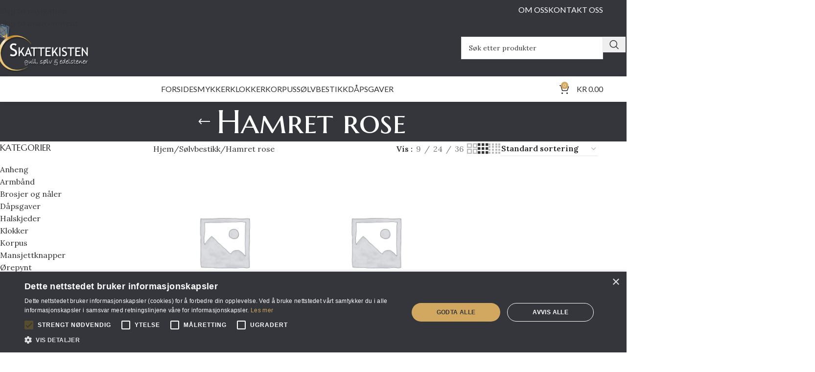

--- FILE ---
content_type: text/html; charset=UTF-8
request_url: https://skattekisten.no/produktkategori/solvbestikk/hamret_rose/
body_size: 29687
content:
<!DOCTYPE html>
<html lang="nb-NO">
<head><meta charset="UTF-8"><script>if(navigator.userAgent.match(/MSIE|Internet Explorer/i)||navigator.userAgent.match(/Trident\/7\..*?rv:11/i)){var href=document.location.href;if(!href.match(/[?&]nowprocket/)){if(href.indexOf("?")==-1){if(href.indexOf("#")==-1){document.location.href=href+"?nowprocket=1"}else{document.location.href=href.replace("#","?nowprocket=1#")}}else{if(href.indexOf("#")==-1){document.location.href=href+"&nowprocket=1"}else{document.location.href=href.replace("#","&nowprocket=1#")}}}}</script><script>(()=>{class RocketLazyLoadScripts{constructor(){this.v="2.0.4",this.userEvents=["keydown","keyup","mousedown","mouseup","mousemove","mouseover","mouseout","touchmove","touchstart","touchend","touchcancel","wheel","click","dblclick","input"],this.attributeEvents=["onblur","onclick","oncontextmenu","ondblclick","onfocus","onmousedown","onmouseenter","onmouseleave","onmousemove","onmouseout","onmouseover","onmouseup","onmousewheel","onscroll","onsubmit"]}async t(){this.i(),this.o(),/iP(ad|hone)/.test(navigator.userAgent)&&this.h(),this.u(),this.l(this),this.m(),this.k(this),this.p(this),this._(),await Promise.all([this.R(),this.L()]),this.lastBreath=Date.now(),this.S(this),this.P(),this.D(),this.O(),this.M(),await this.C(this.delayedScripts.normal),await this.C(this.delayedScripts.defer),await this.C(this.delayedScripts.async),await this.T(),await this.F(),await this.j(),await this.A(),window.dispatchEvent(new Event("rocket-allScriptsLoaded")),this.everythingLoaded=!0,this.lastTouchEnd&&await new Promise(t=>setTimeout(t,500-Date.now()+this.lastTouchEnd)),this.I(),this.H(),this.U(),this.W()}i(){this.CSPIssue=sessionStorage.getItem("rocketCSPIssue"),document.addEventListener("securitypolicyviolation",t=>{this.CSPIssue||"script-src-elem"!==t.violatedDirective||"data"!==t.blockedURI||(this.CSPIssue=!0,sessionStorage.setItem("rocketCSPIssue",!0))},{isRocket:!0})}o(){window.addEventListener("pageshow",t=>{this.persisted=t.persisted,this.realWindowLoadedFired=!0},{isRocket:!0}),window.addEventListener("pagehide",()=>{this.onFirstUserAction=null},{isRocket:!0})}h(){let t;function e(e){t=e}window.addEventListener("touchstart",e,{isRocket:!0}),window.addEventListener("touchend",function i(o){o.changedTouches[0]&&t.changedTouches[0]&&Math.abs(o.changedTouches[0].pageX-t.changedTouches[0].pageX)<10&&Math.abs(o.changedTouches[0].pageY-t.changedTouches[0].pageY)<10&&o.timeStamp-t.timeStamp<200&&(window.removeEventListener("touchstart",e,{isRocket:!0}),window.removeEventListener("touchend",i,{isRocket:!0}),"INPUT"===o.target.tagName&&"text"===o.target.type||(o.target.dispatchEvent(new TouchEvent("touchend",{target:o.target,bubbles:!0})),o.target.dispatchEvent(new MouseEvent("mouseover",{target:o.target,bubbles:!0})),o.target.dispatchEvent(new PointerEvent("click",{target:o.target,bubbles:!0,cancelable:!0,detail:1,clientX:o.changedTouches[0].clientX,clientY:o.changedTouches[0].clientY})),event.preventDefault()))},{isRocket:!0})}q(t){this.userActionTriggered||("mousemove"!==t.type||this.firstMousemoveIgnored?"keyup"===t.type||"mouseover"===t.type||"mouseout"===t.type||(this.userActionTriggered=!0,this.onFirstUserAction&&this.onFirstUserAction()):this.firstMousemoveIgnored=!0),"click"===t.type&&t.preventDefault(),t.stopPropagation(),t.stopImmediatePropagation(),"touchstart"===this.lastEvent&&"touchend"===t.type&&(this.lastTouchEnd=Date.now()),"click"===t.type&&(this.lastTouchEnd=0),this.lastEvent=t.type,t.composedPath&&t.composedPath()[0].getRootNode()instanceof ShadowRoot&&(t.rocketTarget=t.composedPath()[0]),this.savedUserEvents.push(t)}u(){this.savedUserEvents=[],this.userEventHandler=this.q.bind(this),this.userEvents.forEach(t=>window.addEventListener(t,this.userEventHandler,{passive:!1,isRocket:!0})),document.addEventListener("visibilitychange",this.userEventHandler,{isRocket:!0})}U(){this.userEvents.forEach(t=>window.removeEventListener(t,this.userEventHandler,{passive:!1,isRocket:!0})),document.removeEventListener("visibilitychange",this.userEventHandler,{isRocket:!0}),this.savedUserEvents.forEach(t=>{(t.rocketTarget||t.target).dispatchEvent(new window[t.constructor.name](t.type,t))})}m(){const t="return false",e=Array.from(this.attributeEvents,t=>"data-rocket-"+t),i="["+this.attributeEvents.join("],[")+"]",o="[data-rocket-"+this.attributeEvents.join("],[data-rocket-")+"]",s=(e,i,o)=>{o&&o!==t&&(e.setAttribute("data-rocket-"+i,o),e["rocket"+i]=new Function("event",o),e.setAttribute(i,t))};new MutationObserver(t=>{for(const n of t)"attributes"===n.type&&(n.attributeName.startsWith("data-rocket-")||this.everythingLoaded?n.attributeName.startsWith("data-rocket-")&&this.everythingLoaded&&this.N(n.target,n.attributeName.substring(12)):s(n.target,n.attributeName,n.target.getAttribute(n.attributeName))),"childList"===n.type&&n.addedNodes.forEach(t=>{if(t.nodeType===Node.ELEMENT_NODE)if(this.everythingLoaded)for(const i of[t,...t.querySelectorAll(o)])for(const t of i.getAttributeNames())e.includes(t)&&this.N(i,t.substring(12));else for(const e of[t,...t.querySelectorAll(i)])for(const t of e.getAttributeNames())this.attributeEvents.includes(t)&&s(e,t,e.getAttribute(t))})}).observe(document,{subtree:!0,childList:!0,attributeFilter:[...this.attributeEvents,...e]})}I(){this.attributeEvents.forEach(t=>{document.querySelectorAll("[data-rocket-"+t+"]").forEach(e=>{this.N(e,t)})})}N(t,e){const i=t.getAttribute("data-rocket-"+e);i&&(t.setAttribute(e,i),t.removeAttribute("data-rocket-"+e))}k(t){Object.defineProperty(HTMLElement.prototype,"onclick",{get(){return this.rocketonclick||null},set(e){this.rocketonclick=e,this.setAttribute(t.everythingLoaded?"onclick":"data-rocket-onclick","this.rocketonclick(event)")}})}S(t){function e(e,i){let o=e[i];e[i]=null,Object.defineProperty(e,i,{get:()=>o,set(s){t.everythingLoaded?o=s:e["rocket"+i]=o=s}})}e(document,"onreadystatechange"),e(window,"onload"),e(window,"onpageshow");try{Object.defineProperty(document,"readyState",{get:()=>t.rocketReadyState,set(e){t.rocketReadyState=e},configurable:!0}),document.readyState="loading"}catch(t){console.log("WPRocket DJE readyState conflict, bypassing")}}l(t){this.originalAddEventListener=EventTarget.prototype.addEventListener,this.originalRemoveEventListener=EventTarget.prototype.removeEventListener,this.savedEventListeners=[],EventTarget.prototype.addEventListener=function(e,i,o){o&&o.isRocket||!t.B(e,this)&&!t.userEvents.includes(e)||t.B(e,this)&&!t.userActionTriggered||e.startsWith("rocket-")||t.everythingLoaded?t.originalAddEventListener.call(this,e,i,o):(t.savedEventListeners.push({target:this,remove:!1,type:e,func:i,options:o}),"mouseenter"!==e&&"mouseleave"!==e||t.originalAddEventListener.call(this,e,t.savedUserEvents.push,o))},EventTarget.prototype.removeEventListener=function(e,i,o){o&&o.isRocket||!t.B(e,this)&&!t.userEvents.includes(e)||t.B(e,this)&&!t.userActionTriggered||e.startsWith("rocket-")||t.everythingLoaded?t.originalRemoveEventListener.call(this,e,i,o):t.savedEventListeners.push({target:this,remove:!0,type:e,func:i,options:o})}}J(t,e){this.savedEventListeners=this.savedEventListeners.filter(i=>{let o=i.type,s=i.target||window;return e!==o||t!==s||(this.B(o,s)&&(i.type="rocket-"+o),this.$(i),!1)})}H(){EventTarget.prototype.addEventListener=this.originalAddEventListener,EventTarget.prototype.removeEventListener=this.originalRemoveEventListener,this.savedEventListeners.forEach(t=>this.$(t))}$(t){t.remove?this.originalRemoveEventListener.call(t.target,t.type,t.func,t.options):this.originalAddEventListener.call(t.target,t.type,t.func,t.options)}p(t){let e;function i(e){return t.everythingLoaded?e:e.split(" ").map(t=>"load"===t||t.startsWith("load.")?"rocket-jquery-load":t).join(" ")}function o(o){function s(e){const s=o.fn[e];o.fn[e]=o.fn.init.prototype[e]=function(){return this[0]===window&&t.userActionTriggered&&("string"==typeof arguments[0]||arguments[0]instanceof String?arguments[0]=i(arguments[0]):"object"==typeof arguments[0]&&Object.keys(arguments[0]).forEach(t=>{const e=arguments[0][t];delete arguments[0][t],arguments[0][i(t)]=e})),s.apply(this,arguments),this}}if(o&&o.fn&&!t.allJQueries.includes(o)){const e={DOMContentLoaded:[],"rocket-DOMContentLoaded":[]};for(const t in e)document.addEventListener(t,()=>{e[t].forEach(t=>t())},{isRocket:!0});o.fn.ready=o.fn.init.prototype.ready=function(i){function s(){parseInt(o.fn.jquery)>2?setTimeout(()=>i.bind(document)(o)):i.bind(document)(o)}return"function"==typeof i&&(t.realDomReadyFired?!t.userActionTriggered||t.fauxDomReadyFired?s():e["rocket-DOMContentLoaded"].push(s):e.DOMContentLoaded.push(s)),o([])},s("on"),s("one"),s("off"),t.allJQueries.push(o)}e=o}t.allJQueries=[],o(window.jQuery),Object.defineProperty(window,"jQuery",{get:()=>e,set(t){o(t)}})}P(){const t=new Map;document.write=document.writeln=function(e){const i=document.currentScript,o=document.createRange(),s=i.parentElement;let n=t.get(i);void 0===n&&(n=i.nextSibling,t.set(i,n));const c=document.createDocumentFragment();o.setStart(c,0),c.appendChild(o.createContextualFragment(e)),s.insertBefore(c,n)}}async R(){return new Promise(t=>{this.userActionTriggered?t():this.onFirstUserAction=t})}async L(){return new Promise(t=>{document.addEventListener("DOMContentLoaded",()=>{this.realDomReadyFired=!0,t()},{isRocket:!0})})}async j(){return this.realWindowLoadedFired?Promise.resolve():new Promise(t=>{window.addEventListener("load",t,{isRocket:!0})})}M(){this.pendingScripts=[];this.scriptsMutationObserver=new MutationObserver(t=>{for(const e of t)e.addedNodes.forEach(t=>{"SCRIPT"!==t.tagName||t.noModule||t.isWPRocket||this.pendingScripts.push({script:t,promise:new Promise(e=>{const i=()=>{const i=this.pendingScripts.findIndex(e=>e.script===t);i>=0&&this.pendingScripts.splice(i,1),e()};t.addEventListener("load",i,{isRocket:!0}),t.addEventListener("error",i,{isRocket:!0}),setTimeout(i,1e3)})})})}),this.scriptsMutationObserver.observe(document,{childList:!0,subtree:!0})}async F(){await this.X(),this.pendingScripts.length?(await this.pendingScripts[0].promise,await this.F()):this.scriptsMutationObserver.disconnect()}D(){this.delayedScripts={normal:[],async:[],defer:[]},document.querySelectorAll("script[type$=rocketlazyloadscript]").forEach(t=>{t.hasAttribute("data-rocket-src")?t.hasAttribute("async")&&!1!==t.async?this.delayedScripts.async.push(t):t.hasAttribute("defer")&&!1!==t.defer||"module"===t.getAttribute("data-rocket-type")?this.delayedScripts.defer.push(t):this.delayedScripts.normal.push(t):this.delayedScripts.normal.push(t)})}async _(){await this.L();let t=[];document.querySelectorAll("script[type$=rocketlazyloadscript][data-rocket-src]").forEach(e=>{let i=e.getAttribute("data-rocket-src");if(i&&!i.startsWith("data:")){i.startsWith("//")&&(i=location.protocol+i);try{const o=new URL(i).origin;o!==location.origin&&t.push({src:o,crossOrigin:e.crossOrigin||"module"===e.getAttribute("data-rocket-type")})}catch(t){}}}),t=[...new Map(t.map(t=>[JSON.stringify(t),t])).values()],this.Y(t,"preconnect")}async G(t){if(await this.K(),!0!==t.noModule||!("noModule"in HTMLScriptElement.prototype))return new Promise(e=>{let i;function o(){(i||t).setAttribute("data-rocket-status","executed"),e()}try{if(navigator.userAgent.includes("Firefox/")||""===navigator.vendor||this.CSPIssue)i=document.createElement("script"),[...t.attributes].forEach(t=>{let e=t.nodeName;"type"!==e&&("data-rocket-type"===e&&(e="type"),"data-rocket-src"===e&&(e="src"),i.setAttribute(e,t.nodeValue))}),t.text&&(i.text=t.text),t.nonce&&(i.nonce=t.nonce),i.hasAttribute("src")?(i.addEventListener("load",o,{isRocket:!0}),i.addEventListener("error",()=>{i.setAttribute("data-rocket-status","failed-network"),e()},{isRocket:!0}),setTimeout(()=>{i.isConnected||e()},1)):(i.text=t.text,o()),i.isWPRocket=!0,t.parentNode.replaceChild(i,t);else{const i=t.getAttribute("data-rocket-type"),s=t.getAttribute("data-rocket-src");i?(t.type=i,t.removeAttribute("data-rocket-type")):t.removeAttribute("type"),t.addEventListener("load",o,{isRocket:!0}),t.addEventListener("error",i=>{this.CSPIssue&&i.target.src.startsWith("data:")?(console.log("WPRocket: CSP fallback activated"),t.removeAttribute("src"),this.G(t).then(e)):(t.setAttribute("data-rocket-status","failed-network"),e())},{isRocket:!0}),s?(t.fetchPriority="high",t.removeAttribute("data-rocket-src"),t.src=s):t.src="data:text/javascript;base64,"+window.btoa(unescape(encodeURIComponent(t.text)))}}catch(i){t.setAttribute("data-rocket-status","failed-transform"),e()}});t.setAttribute("data-rocket-status","skipped")}async C(t){const e=t.shift();return e?(e.isConnected&&await this.G(e),this.C(t)):Promise.resolve()}O(){this.Y([...this.delayedScripts.normal,...this.delayedScripts.defer,...this.delayedScripts.async],"preload")}Y(t,e){this.trash=this.trash||[];let i=!0;var o=document.createDocumentFragment();t.forEach(t=>{const s=t.getAttribute&&t.getAttribute("data-rocket-src")||t.src;if(s&&!s.startsWith("data:")){const n=document.createElement("link");n.href=s,n.rel=e,"preconnect"!==e&&(n.as="script",n.fetchPriority=i?"high":"low"),t.getAttribute&&"module"===t.getAttribute("data-rocket-type")&&(n.crossOrigin=!0),t.crossOrigin&&(n.crossOrigin=t.crossOrigin),t.integrity&&(n.integrity=t.integrity),t.nonce&&(n.nonce=t.nonce),o.appendChild(n),this.trash.push(n),i=!1}}),document.head.appendChild(o)}W(){this.trash.forEach(t=>t.remove())}async T(){try{document.readyState="interactive"}catch(t){}this.fauxDomReadyFired=!0;try{await this.K(),this.J(document,"readystatechange"),document.dispatchEvent(new Event("rocket-readystatechange")),await this.K(),document.rocketonreadystatechange&&document.rocketonreadystatechange(),await this.K(),this.J(document,"DOMContentLoaded"),document.dispatchEvent(new Event("rocket-DOMContentLoaded")),await this.K(),this.J(window,"DOMContentLoaded"),window.dispatchEvent(new Event("rocket-DOMContentLoaded"))}catch(t){console.error(t)}}async A(){try{document.readyState="complete"}catch(t){}try{await this.K(),this.J(document,"readystatechange"),document.dispatchEvent(new Event("rocket-readystatechange")),await this.K(),document.rocketonreadystatechange&&document.rocketonreadystatechange(),await this.K(),this.J(window,"load"),window.dispatchEvent(new Event("rocket-load")),await this.K(),window.rocketonload&&window.rocketonload(),await this.K(),this.allJQueries.forEach(t=>t(window).trigger("rocket-jquery-load")),await this.K(),this.J(window,"pageshow");const t=new Event("rocket-pageshow");t.persisted=this.persisted,window.dispatchEvent(t),await this.K(),window.rocketonpageshow&&window.rocketonpageshow({persisted:this.persisted})}catch(t){console.error(t)}}async K(){Date.now()-this.lastBreath>45&&(await this.X(),this.lastBreath=Date.now())}async X(){return document.hidden?new Promise(t=>setTimeout(t)):new Promise(t=>requestAnimationFrame(t))}B(t,e){return e===document&&"readystatechange"===t||(e===document&&"DOMContentLoaded"===t||(e===window&&"DOMContentLoaded"===t||(e===window&&"load"===t||e===window&&"pageshow"===t)))}static run(){(new RocketLazyLoadScripts).t()}}RocketLazyLoadScripts.run()})();</script>
	
	<link rel="profile" href="https://gmpg.org/xfn/11">
	<link rel="pingback" href="https://skattekisten.no/xmlrpc.php">

	<title>Hamret rose &#8211; Skattekisten</title>
<link data-rocket-preload as="style" href="https://fonts.googleapis.com/css?family=Lora%3A400%2C600%7CMarcellus%20SC%3A400%7CLato%3A400%2C700&#038;display=swap" rel="preload">
<link href="https://fonts.googleapis.com/css?family=Lora%3A400%2C600%7CMarcellus%20SC%3A400%7CLato%3A400%2C700&#038;display=swap" media="print" onload="this.media=&#039;all&#039;" rel="stylesheet">
<noscript data-wpr-hosted-gf-parameters=""><link rel="stylesheet" href="https://fonts.googleapis.com/css?family=Lora%3A400%2C600%7CMarcellus%20SC%3A400%7CLato%3A400%2C700&#038;display=swap"></noscript>
<meta name='robots' content='max-image-preview:large' />
<link rel='dns-prefetch' href='//www.googletagmanager.com' />
<link rel='dns-prefetch' href='//fonts.googleapis.com' />
<link href='https://fonts.gstatic.com' crossorigin rel='preconnect' />
<link rel="alternate" type="application/rss+xml" title="Skattekisten &raquo; strøm" href="https://skattekisten.no/feed/" />
<link rel="alternate" type="application/rss+xml" title="Skattekisten &raquo; kommentarstrøm" href="https://skattekisten.no/comments/feed/" />
<link rel="alternate" type="application/rss+xml" title="Skattekisten &raquo; Hamret rose Kategori Strøm" href="https://skattekisten.no/produktkategori/solvbestikk/hamret_rose/feed/" />
<style id='wp-img-auto-sizes-contain-inline-css' type='text/css'>
img:is([sizes=auto i],[sizes^="auto," i]){contain-intrinsic-size:3000px 1500px}
/*# sourceURL=wp-img-auto-sizes-contain-inline-css */
</style>
<style id='woocommerce-inline-inline-css' type='text/css'>
.woocommerce form .form-row .required { visibility: visible; }
/*# sourceURL=woocommerce-inline-inline-css */
</style>
<link data-minify="1" rel='stylesheet' id='js_composer_front-css' href='https://skattekisten.no/wp-content/cache/min/1/wp-content/plugins/js_composer/assets/css/js_composer.min.css?ver=1768771028' type='text/css' media='all' />
<link rel='stylesheet' id='vc_font_awesome_5_shims-css' href='https://skattekisten.no/wp-content/plugins/js_composer/assets/lib/vendor/dist/@fortawesome/fontawesome-free/css/v4-shims.min.css?ver=8.7.2' type='text/css' media='all' />
<link data-minify="1" rel='stylesheet' id='vc_font_awesome_6-css' href='https://skattekisten.no/wp-content/cache/min/1/wp-content/plugins/js_composer/assets/lib/vendor/dist/@fortawesome/fontawesome-free/css/all.min.css?ver=1768771028' type='text/css' media='all' />
<link rel='stylesheet' id='wd-style-base-css' href='https://skattekisten.no/wp-content/themes/woodmart/css/parts/base.min.css?ver=8.3.9' type='text/css' media='all' />
<link rel='stylesheet' id='wd-helpers-wpb-elem-css' href='https://skattekisten.no/wp-content/themes/woodmart/css/parts/helpers-wpb-elem.min.css?ver=8.3.9' type='text/css' media='all' />
<link rel='stylesheet' id='wd-revolution-slider-css' href='https://skattekisten.no/wp-content/themes/woodmart/css/parts/int-rev-slider.min.css?ver=8.3.9' type='text/css' media='all' />
<link rel='stylesheet' id='wd-woo-klarna-css' href='https://skattekisten.no/wp-content/themes/woodmart/css/parts/int-woo-klarna.min.css?ver=8.3.9' type='text/css' media='all' />
<link rel='stylesheet' id='wd-wpbakery-base-css' href='https://skattekisten.no/wp-content/themes/woodmart/css/parts/int-wpb-base.min.css?ver=8.3.9' type='text/css' media='all' />
<link rel='stylesheet' id='wd-wpbakery-base-deprecated-css' href='https://skattekisten.no/wp-content/themes/woodmart/css/parts/int-wpb-base-deprecated.min.css?ver=8.3.9' type='text/css' media='all' />
<link rel='stylesheet' id='wd-notices-fixed-css' href='https://skattekisten.no/wp-content/themes/woodmart/css/parts/woo-opt-sticky-notices-old.min.css?ver=8.3.9' type='text/css' media='all' />
<link rel='stylesheet' id='wd-woocommerce-base-css' href='https://skattekisten.no/wp-content/themes/woodmart/css/parts/woocommerce-base.min.css?ver=8.3.9' type='text/css' media='all' />
<link rel='stylesheet' id='wd-mod-star-rating-css' href='https://skattekisten.no/wp-content/themes/woodmart/css/parts/mod-star-rating.min.css?ver=8.3.9' type='text/css' media='all' />
<link rel='stylesheet' id='wd-woocommerce-block-notices-css' href='https://skattekisten.no/wp-content/themes/woodmart/css/parts/woo-mod-block-notices.min.css?ver=8.3.9' type='text/css' media='all' />
<link rel='stylesheet' id='wd-widget-active-filters-css' href='https://skattekisten.no/wp-content/themes/woodmart/css/parts/woo-widget-active-filters.min.css?ver=8.3.9' type='text/css' media='all' />
<link rel='stylesheet' id='wd-woo-shop-predefined-css' href='https://skattekisten.no/wp-content/themes/woodmart/css/parts/woo-shop-predefined.min.css?ver=8.3.9' type='text/css' media='all' />
<link rel='stylesheet' id='wd-woo-shop-el-products-per-page-css' href='https://skattekisten.no/wp-content/themes/woodmart/css/parts/woo-shop-el-products-per-page.min.css?ver=8.3.9' type='text/css' media='all' />
<link rel='stylesheet' id='wd-woo-shop-page-title-css' href='https://skattekisten.no/wp-content/themes/woodmart/css/parts/woo-shop-page-title.min.css?ver=8.3.9' type='text/css' media='all' />
<link rel='stylesheet' id='wd-woo-mod-shop-loop-head-css' href='https://skattekisten.no/wp-content/themes/woodmart/css/parts/woo-mod-shop-loop-head.min.css?ver=8.3.9' type='text/css' media='all' />
<link rel='stylesheet' id='wd-woo-shop-el-order-by-css' href='https://skattekisten.no/wp-content/themes/woodmart/css/parts/woo-shop-el-order-by.min.css?ver=8.3.9' type='text/css' media='all' />
<link rel='stylesheet' id='wd-woo-shop-el-products-view-css' href='https://skattekisten.no/wp-content/themes/woodmart/css/parts/woo-shop-el-products-view.min.css?ver=8.3.9' type='text/css' media='all' />
<link rel='stylesheet' id='wd-header-base-css' href='https://skattekisten.no/wp-content/themes/woodmart/css/parts/header-base.min.css?ver=8.3.9' type='text/css' media='all' />
<link rel='stylesheet' id='wd-mod-tools-css' href='https://skattekisten.no/wp-content/themes/woodmart/css/parts/mod-tools.min.css?ver=8.3.9' type='text/css' media='all' />
<link rel='stylesheet' id='wd-header-search-css' href='https://skattekisten.no/wp-content/themes/woodmart/css/parts/header-el-search.min.css?ver=8.3.9' type='text/css' media='all' />
<link rel='stylesheet' id='wd-header-search-form-css' href='https://skattekisten.no/wp-content/themes/woodmart/css/parts/header-el-search-form.min.css?ver=8.3.9' type='text/css' media='all' />
<link rel='stylesheet' id='wd-wd-search-form-css' href='https://skattekisten.no/wp-content/themes/woodmart/css/parts/wd-search-form.min.css?ver=8.3.9' type='text/css' media='all' />
<link rel='stylesheet' id='wd-wd-search-results-css' href='https://skattekisten.no/wp-content/themes/woodmart/css/parts/wd-search-results.min.css?ver=8.3.9' type='text/css' media='all' />
<link rel='stylesheet' id='wd-wd-search-dropdown-css' href='https://skattekisten.no/wp-content/themes/woodmart/css/parts/wd-search-dropdown.min.css?ver=8.3.9' type='text/css' media='all' />
<link rel='stylesheet' id='wd-header-mobile-nav-dropdown-css' href='https://skattekisten.no/wp-content/themes/woodmart/css/parts/header-el-mobile-nav-dropdown.min.css?ver=8.3.9' type='text/css' media='all' />
<link rel='stylesheet' id='wd-header-cart-side-css' href='https://skattekisten.no/wp-content/themes/woodmart/css/parts/header-el-cart-side.min.css?ver=8.3.9' type='text/css' media='all' />
<link rel='stylesheet' id='wd-header-cart-css' href='https://skattekisten.no/wp-content/themes/woodmart/css/parts/header-el-cart.min.css?ver=8.3.9' type='text/css' media='all' />
<link rel='stylesheet' id='wd-widget-shopping-cart-css' href='https://skattekisten.no/wp-content/themes/woodmart/css/parts/woo-widget-shopping-cart.min.css?ver=8.3.9' type='text/css' media='all' />
<link rel='stylesheet' id='wd-widget-product-list-css' href='https://skattekisten.no/wp-content/themes/woodmart/css/parts/woo-widget-product-list.min.css?ver=8.3.9' type='text/css' media='all' />
<link rel='stylesheet' id='wd-mod-nav-menu-label-css' href='https://skattekisten.no/wp-content/themes/woodmart/css/parts/mod-nav-menu-label.min.css?ver=8.3.9' type='text/css' media='all' />
<link rel='stylesheet' id='wd-page-title-css' href='https://skattekisten.no/wp-content/themes/woodmart/css/parts/page-title.min.css?ver=8.3.9' type='text/css' media='all' />
<link rel='stylesheet' id='wd-off-canvas-sidebar-css' href='https://skattekisten.no/wp-content/themes/woodmart/css/parts/opt-off-canvas-sidebar.min.css?ver=8.3.9' type='text/css' media='all' />
<link rel='stylesheet' id='wd-widget-product-cat-css' href='https://skattekisten.no/wp-content/themes/woodmart/css/parts/woo-widget-product-cat.min.css?ver=8.3.9' type='text/css' media='all' />
<link rel='stylesheet' id='wd-widget-layered-nav-stock-status-css' href='https://skattekisten.no/wp-content/themes/woodmart/css/parts/woo-widget-layered-nav-stock-status.min.css?ver=8.3.9' type='text/css' media='all' />
<link rel='stylesheet' id='wd-widget-slider-price-filter-css' href='https://skattekisten.no/wp-content/themes/woodmart/css/parts/woo-widget-slider-price-filter.min.css?ver=8.3.9' type='text/css' media='all' />
<link rel='stylesheet' id='wd-shop-filter-area-css' href='https://skattekisten.no/wp-content/themes/woodmart/css/parts/woo-shop-el-filters-area.min.css?ver=8.3.9' type='text/css' media='all' />
<link rel='stylesheet' id='wd-product-loop-css' href='https://skattekisten.no/wp-content/themes/woodmart/css/parts/woo-product-loop.min.css?ver=8.3.9' type='text/css' media='all' />
<link rel='stylesheet' id='wd-product-loop-quick-css' href='https://skattekisten.no/wp-content/themes/woodmart/css/parts/woo-product-loop-quick.min.css?ver=8.3.9' type='text/css' media='all' />
<link rel='stylesheet' id='wd-woo-mod-add-btn-replace-css' href='https://skattekisten.no/wp-content/themes/woodmart/css/parts/woo-mod-add-btn-replace.min.css?ver=8.3.9' type='text/css' media='all' />
<link rel='stylesheet' id='wd-woo-categories-loop-css' href='https://skattekisten.no/wp-content/themes/woodmart/css/parts/woo-categories-loop.min.css?ver=8.3.9' type='text/css' media='all' />
<link rel='stylesheet' id='wd-categories-loop-css' href='https://skattekisten.no/wp-content/themes/woodmart/css/parts/woo-categories-loop-old.min.css?ver=8.3.9' type='text/css' media='all' />
<link rel='stylesheet' id='wd-sticky-loader-css' href='https://skattekisten.no/wp-content/themes/woodmart/css/parts/mod-sticky-loader.min.css?ver=8.3.9' type='text/css' media='all' />
<link rel='stylesheet' id='wd-mfp-popup-css' href='https://skattekisten.no/wp-content/themes/woodmart/css/parts/lib-magnific-popup.min.css?ver=8.3.9' type='text/css' media='all' />
<link rel='stylesheet' id='wd-mod-animations-transform-css' href='https://skattekisten.no/wp-content/themes/woodmart/css/parts/mod-animations-transform.min.css?ver=8.3.9' type='text/css' media='all' />
<link rel='stylesheet' id='wd-mod-transform-css' href='https://skattekisten.no/wp-content/themes/woodmart/css/parts/mod-transform.min.css?ver=8.3.9' type='text/css' media='all' />
<link rel='stylesheet' id='wd-footer-base-css' href='https://skattekisten.no/wp-content/themes/woodmart/css/parts/footer-base.min.css?ver=8.3.9' type='text/css' media='all' />
<link rel='stylesheet' id='wd-widget-nav-css' href='https://skattekisten.no/wp-content/themes/woodmart/css/parts/widget-nav.min.css?ver=8.3.9' type='text/css' media='all' />
<link rel='stylesheet' id='wd-scroll-top-css' href='https://skattekisten.no/wp-content/themes/woodmart/css/parts/opt-scrolltotop.min.css?ver=8.3.9' type='text/css' media='all' />
<link rel='stylesheet' id='wd-shop-off-canvas-sidebar-css' href='https://skattekisten.no/wp-content/themes/woodmart/css/parts/opt-shop-off-canvas-sidebar.min.css?ver=8.3.9' type='text/css' media='all' />

<script type="text/javascript" id="woocommerce-google-analytics-integration-gtag-js-after">
/* <![CDATA[ */
/* Google Analytics for WooCommerce (gtag.js) */
					window.dataLayer = window.dataLayer || [];
					function gtag(){dataLayer.push(arguments);}
					// Set up default consent state.
					for ( const mode of [{"analytics_storage":"denied","ad_storage":"denied","ad_user_data":"denied","ad_personalization":"denied","region":["AT","BE","BG","HR","CY","CZ","DK","EE","FI","FR","DE","GR","HU","IS","IE","IT","LV","LI","LT","LU","MT","NL","NO","PL","PT","RO","SK","SI","ES","SE","GB","CH"]}] || [] ) {
						gtag( "consent", "default", { "wait_for_update": 500, ...mode } );
					}
					gtag("js", new Date());
					gtag("set", "developer_id.dOGY3NW", true);
					gtag("config", "G-CKWR0NRDSG", {"track_404":true,"allow_google_signals":true,"logged_in":false,"linker":{"domains":[],"allow_incoming":false},"custom_map":{"dimension1":"logged_in"}});
//# sourceURL=woocommerce-google-analytics-integration-gtag-js-after
/* ]]> */
</script>
<script type="text/javascript" src="https://skattekisten.no/wp-includes/js/jquery/jquery.min.js?ver=3.7.1" id="jquery-core-js"></script>
<script type="rocketlazyloadscript" data-rocket-type="text/javascript" data-rocket-src="https://skattekisten.no/wp-includes/js/jquery/jquery-migrate.min.js?ver=3.4.1" id="jquery-migrate-js"></script>
<script type="rocketlazyloadscript" data-rocket-type="text/javascript" data-rocket-src="https://skattekisten.no/wp-content/plugins/woocommerce/assets/js/jquery-blockui/jquery.blockUI.min.js?ver=2.7.0-wc.10.4.3" id="wc-jquery-blockui-js" data-wp-strategy="defer" data-rocket-defer defer></script>
<script type="text/javascript" id="wc-add-to-cart-js-extra">
/* <![CDATA[ */
var wc_add_to_cart_params = {"ajax_url":"/wp-admin/admin-ajax.php","wc_ajax_url":"/?wc-ajax=%%endpoint%%","i18n_view_cart":"Vis handlekurv","cart_url":"https://skattekisten.no/handlekurv/","is_cart":"","cart_redirect_after_add":"no"};
//# sourceURL=wc-add-to-cart-js-extra
/* ]]> */
</script>
<script type="rocketlazyloadscript" data-rocket-type="text/javascript" data-rocket-src="https://skattekisten.no/wp-content/plugins/woocommerce/assets/js/frontend/add-to-cart.min.js?ver=10.4.3" id="wc-add-to-cart-js" data-wp-strategy="defer" data-rocket-defer defer></script>
<script type="text/javascript" src="https://skattekisten.no/wp-content/plugins/woocommerce/assets/js/js-cookie/js.cookie.min.js?ver=2.1.4-wc.10.4.3" id="wc-js-cookie-js" defer="defer" data-wp-strategy="defer"></script>
<script type="text/javascript" id="woocommerce-js-extra">
/* <![CDATA[ */
var woocommerce_params = {"ajax_url":"/wp-admin/admin-ajax.php","wc_ajax_url":"/?wc-ajax=%%endpoint%%","i18n_password_show":"Vis passord","i18n_password_hide":"Skjul passord"};
//# sourceURL=woocommerce-js-extra
/* ]]> */
</script>
<script type="rocketlazyloadscript" data-rocket-type="text/javascript" data-rocket-src="https://skattekisten.no/wp-content/plugins/woocommerce/assets/js/frontend/woocommerce.min.js?ver=10.4.3" id="woocommerce-js" defer="defer" data-wp-strategy="defer"></script>
<script type="rocketlazyloadscript" data-minify="1" data-rocket-type="text/javascript" data-rocket-src="https://skattekisten.no/wp-content/cache/min/1/wp-content/plugins/js_composer/assets/js/vendors/woocommerce-add-to-cart.js?ver=1768771028" id="vc_woocommerce-add-to-cart-js-js" data-rocket-defer defer></script>

<!-- Google tag (gtag.js) snippet added by Site Kit -->
<!-- Google Analytics snippet added by Site Kit -->
<script type="text/javascript" src="https://www.googletagmanager.com/gtag/js?id=GT-MRL3KTG" id="google_gtagjs-js" async></script>
<script type="text/javascript" id="google_gtagjs-js-after">
/* <![CDATA[ */
window.dataLayer = window.dataLayer || [];function gtag(){dataLayer.push(arguments);}
gtag("set","linker",{"domains":["skattekisten.no"]});
gtag("js", new Date());
gtag("set", "developer_id.dZTNiMT", true);
gtag("config", "GT-MRL3KTG");
//# sourceURL=google_gtagjs-js-after
/* ]]> */
</script>
<script type="rocketlazyloadscript" data-rocket-type="text/javascript" data-rocket-src="https://skattekisten.no/wp-content/themes/woodmart/js/libs/device.min.js?ver=8.3.9" id="wd-device-library-js" data-rocket-defer defer></script>
<script type="rocketlazyloadscript" data-rocket-type="text/javascript" data-rocket-src="https://skattekisten.no/wp-content/themes/woodmart/js/scripts/global/scrollBar.min.js?ver=8.3.9" id="wd-scrollbar-js"></script>
<script type="rocketlazyloadscript"></script><link rel="https://api.w.org/" href="https://skattekisten.no/wp-json/" /><link rel="alternate" title="JSON" type="application/json" href="https://skattekisten.no/wp-json/wp/v2/product_cat/187" /><link rel="EditURI" type="application/rsd+xml" title="RSD" href="https://skattekisten.no/xmlrpc.php?rsd" />
<meta name="generator" content="WordPress 6.9" />
<meta name="generator" content="WooCommerce 10.4.3" />
<meta name="generator" content="Site Kit by Google 1.170.0" />
<!-- This website runs the Product Feed PRO for WooCommerce by AdTribes.io plugin - version woocommercesea_option_installed_version -->
					<meta name="viewport" content="width=device-width, initial-scale=1.0, maximum-scale=1.0, user-scalable=no">
										<noscript><style>.woocommerce-product-gallery{ opacity: 1 !important; }</style></noscript>
	<meta name="generator" content="Powered by WPBakery Page Builder - drag and drop page builder for WordPress."/>

<!-- Google Tag Manager snippet added by Site Kit -->
<script type="text/javascript">
/* <![CDATA[ */

			( function( w, d, s, l, i ) {
				w[l] = w[l] || [];
				w[l].push( {'gtm.start': new Date().getTime(), event: 'gtm.js'} );
				var f = d.getElementsByTagName( s )[0],
					j = d.createElement( s ), dl = l != 'dataLayer' ? '&l=' + l : '';
				j.async = true;
				j.src = 'https://www.googletagmanager.com/gtm.js?id=' + i + dl;
				f.parentNode.insertBefore( j, f );
			} )( window, document, 'script', 'dataLayer', 'GTM-T8QKKBQG' );
			
/* ]]> */
</script>

<!-- End Google Tag Manager snippet added by Site Kit -->
<meta name="generator" content="Powered by Slider Revolution 6.7.40 - responsive, Mobile-Friendly Slider Plugin for WordPress with comfortable drag and drop interface." />
<link rel="icon" href="https://skattekisten.no/wp-content/uploads/2021/08/cropped-skattekisten_favicon-32x32.png" sizes="32x32" />
<link rel="icon" href="https://skattekisten.no/wp-content/uploads/2021/08/cropped-skattekisten_favicon-192x192.png" sizes="192x192" />
<link rel="apple-touch-icon" href="https://skattekisten.no/wp-content/uploads/2021/08/cropped-skattekisten_favicon-180x180.png" />
<meta name="msapplication-TileImage" content="https://skattekisten.no/wp-content/uploads/2021/08/cropped-skattekisten_favicon-270x270.png" />
<script type="rocketlazyloadscript">function setREVStartSize(e){
			//window.requestAnimationFrame(function() {
				window.RSIW = window.RSIW===undefined ? window.innerWidth : window.RSIW;
				window.RSIH = window.RSIH===undefined ? window.innerHeight : window.RSIH;
				try {
					var pw = document.getElementById(e.c).parentNode.offsetWidth,
						newh;
					pw = pw===0 || isNaN(pw) || (e.l=="fullwidth" || e.layout=="fullwidth") ? window.RSIW : pw;
					e.tabw = e.tabw===undefined ? 0 : parseInt(e.tabw);
					e.thumbw = e.thumbw===undefined ? 0 : parseInt(e.thumbw);
					e.tabh = e.tabh===undefined ? 0 : parseInt(e.tabh);
					e.thumbh = e.thumbh===undefined ? 0 : parseInt(e.thumbh);
					e.tabhide = e.tabhide===undefined ? 0 : parseInt(e.tabhide);
					e.thumbhide = e.thumbhide===undefined ? 0 : parseInt(e.thumbhide);
					e.mh = e.mh===undefined || e.mh=="" || e.mh==="auto" ? 0 : parseInt(e.mh,0);
					if(e.layout==="fullscreen" || e.l==="fullscreen")
						newh = Math.max(e.mh,window.RSIH);
					else{
						e.gw = Array.isArray(e.gw) ? e.gw : [e.gw];
						for (var i in e.rl) if (e.gw[i]===undefined || e.gw[i]===0) e.gw[i] = e.gw[i-1];
						e.gh = e.el===undefined || e.el==="" || (Array.isArray(e.el) && e.el.length==0)? e.gh : e.el;
						e.gh = Array.isArray(e.gh) ? e.gh : [e.gh];
						for (var i in e.rl) if (e.gh[i]===undefined || e.gh[i]===0) e.gh[i] = e.gh[i-1];
											
						var nl = new Array(e.rl.length),
							ix = 0,
							sl;
						e.tabw = e.tabhide>=pw ? 0 : e.tabw;
						e.thumbw = e.thumbhide>=pw ? 0 : e.thumbw;
						e.tabh = e.tabhide>=pw ? 0 : e.tabh;
						e.thumbh = e.thumbhide>=pw ? 0 : e.thumbh;
						for (var i in e.rl) nl[i] = e.rl[i]<window.RSIW ? 0 : e.rl[i];
						sl = nl[0];
						for (var i in nl) if (sl>nl[i] && nl[i]>0) { sl = nl[i]; ix=i;}
						var m = pw>(e.gw[ix]+e.tabw+e.thumbw) ? 1 : (pw-(e.tabw+e.thumbw)) / (e.gw[ix]);
						newh =  (e.gh[ix] * m) + (e.tabh + e.thumbh);
					}
					var el = document.getElementById(e.c);
					if (el!==null && el) el.style.height = newh+"px";
					el = document.getElementById(e.c+"_wrapper");
					if (el!==null && el) {
						el.style.height = newh+"px";
						el.style.display = "block";
					}
				} catch(e){
					console.log("Failure at Presize of Slider:" + e)
				}
			//});
		  };</script>
<style>
		
		</style><noscript><style> .wpb_animate_when_almost_visible { opacity: 1; }</style></noscript>			<style id="wd-style-header_206044-css" data-type="wd-style-header_206044">
				:root{
	--wd-top-bar-h: 40px;
	--wd-top-bar-sm-h: 38px;
	--wd-top-bar-sticky-h: .00001px;
	--wd-top-bar-brd-w: .00001px;

	--wd-header-general-h: 116px;
	--wd-header-general-sm-h: 74px;
	--wd-header-general-sticky-h: 60px;
	--wd-header-general-brd-w: .00001px;

	--wd-header-bottom-h: 52px;
	--wd-header-bottom-sm-h: .00001px;
	--wd-header-bottom-sticky-h: 52px;
	--wd-header-bottom-brd-w: .00001px;

	--wd-header-clone-h: .00001px;

	--wd-header-brd-w: calc(var(--wd-top-bar-brd-w) + var(--wd-header-general-brd-w) + var(--wd-header-bottom-brd-w));
	--wd-header-h: calc(var(--wd-top-bar-h) + var(--wd-header-general-h) + var(--wd-header-bottom-h) + var(--wd-header-brd-w));
	--wd-header-sticky-h: calc(var(--wd-top-bar-sticky-h) + var(--wd-header-general-sticky-h) + var(--wd-header-bottom-sticky-h) + var(--wd-header-clone-h) + var(--wd-header-brd-w));
	--wd-header-sm-h: calc(var(--wd-top-bar-sm-h) + var(--wd-header-general-sm-h) + var(--wd-header-bottom-sm-h) + var(--wd-header-brd-w));
}

.whb-top-bar .wd-dropdown {
	margin-top: -1px;
}

.whb-top-bar .wd-dropdown:after {
	height: 10px;
}


.whb-sticked .whb-general-header .wd-dropdown:not(.sub-sub-menu) {
	margin-top: 9px;
}

.whb-sticked .whb-general-header .wd-dropdown:not(.sub-sub-menu):after {
	height: 20px;
}




.whb-header-bottom .wd-dropdown {
	margin-top: 5px;
}

.whb-header-bottom .wd-dropdown:after {
	height: 16px;
}

.whb-sticked .whb-header-bottom .wd-dropdown:not(.sub-sub-menu) {
	margin-top: 5px;
}

.whb-sticked .whb-header-bottom .wd-dropdown:not(.sub-sub-menu):after {
	height: 16px;
}


		
.whb-top-bar {
	background-color: rgba(52, 54, 60, 1);
}

.whb-9x1ytaxq7aphtb3npidp form.searchform {
	--wd-form-height: 46px;
}
.whb-general-header {
	background-color: rgba(52, 54, 60, 1);border-bottom-width: 0px;border-bottom-style: solid;
}

.whb-header-bottom {
	border-bottom-width: 0px;border-bottom-style: solid;
}
			</style>
						<style id="wd-style-theme_settings_default-css" data-type="wd-style-theme_settings_default">
				@font-face {
	font-weight: normal;
	font-style: normal;
	font-family: "woodmart-font";
	src: url("//skattekisten.no/wp-content/themes/woodmart/fonts/woodmart-font-1-400.woff2?v=8.3.9") format("woff2");
}

:root {
	--wd-text-font: "Lora", Arial, Helvetica, sans-serif;
	--wd-text-font-weight: 400;
	--wd-text-color: #3a3a3a;
	--wd-text-font-size: 16px;
	--wd-title-font: "Marcellus SC", Arial, Helvetica, sans-serif;
	--wd-title-font-weight: 400;
	--wd-title-color: #242424;
	--wd-entities-title-font: "Marcellus SC", Arial, Helvetica, sans-serif;
	--wd-entities-title-font-weight: 400;
	--wd-entities-title-color: #333333;
	--wd-entities-title-color-hover: rgb(51 51 51 / 65%);
	--wd-alternative-font: "Lora", Arial, Helvetica, sans-serif;
	--wd-widget-title-font: "Marcellus SC", Arial, Helvetica, sans-serif;
	--wd-widget-title-font-weight: 400;
	--wd-widget-title-transform: uppercase;
	--wd-widget-title-color: #333;
	--wd-widget-title-font-size: 18px;
	--wd-header-el-font: "Lato", Arial, Helvetica, sans-serif;
	--wd-header-el-font-weight: 400;
	--wd-header-el-transform: uppercase;
	--wd-header-el-font-size: 16px;
	--wd-otl-style: dotted;
	--wd-otl-width: 2px;
	--wd-primary-color: #d2a861;
	--wd-alternative-color: #fbbc34;
	--btn-default-bgcolor: #f7f7f7;
	--btn-default-bgcolor-hover: #efefef;
	--btn-accented-bgcolor: #c3935b;
	--btn-accented-bgcolor-hover: #A97F4F;
	--wd-form-brd-width: 1px;
	--notices-success-bg: #459647;
	--notices-success-color: #fff;
	--notices-warning-bg: #E0B252;
	--notices-warning-color: #fff;
	--wd-link-color: #333333;
	--wd-link-color-hover: #242424;
}
.wd-age-verify-wrap {
	--wd-popup-width: 500px;
}
.wd-popup.wd-promo-popup {
	background-color: #111111;
	background-image: none;
	background-repeat: no-repeat;
	background-size: contain;
	background-position: left center;
}
.wd-promo-popup-wrap {
	--wd-popup-width: 800px;
}
:is(.woodmart-woocommerce-layered-nav, .wd-product-category-filter) .wd-scroll-content {
	max-height: 280px;
}
.wd-page-title .wd-page-title-bg img {
	object-fit: cover;
	object-position: center center;
}
.wd-footer {
	background-color: #34363c;
	background-image: none;
}
.page .wd-page-content {
	background-color: #f4f4f4;
	background-image: none;
}
.single-product .wd-page-content {
	background-color: #F4F4F4;
	background-image: none;
}
.mfp-wrap.wd-popup-quick-view-wrap {
	--wd-popup-width: 920px;
}
:root{
--wd-container-w: 1222px;
--wd-form-brd-radius: 0px;
--btn-default-color: #333;
--btn-default-color-hover: #333;
--btn-accented-color: #fff;
--btn-accented-color-hover: #fff;
--btn-default-brd-radius: 0px;
--btn-default-box-shadow: none;
--btn-default-box-shadow-hover: none;
--btn-default-box-shadow-active: none;
--btn-default-bottom: 0px;
--btn-accented-brd-radius: 0px;
--btn-accented-box-shadow: none;
--btn-accented-box-shadow-hover: none;
--btn-accented-box-shadow-active: none;
--btn-accented-bottom: 0px;
--wd-brd-radius: 0px;
}

@media (min-width: 1222px) {
[data-vc-full-width]:not([data-vc-stretch-content]),
:is(.vc_section, .vc_row).wd-section-stretch {
padding-left: calc((100vw - 1222px - var(--wd-sticky-nav-w) - var(--wd-scroll-w)) / 2);
padding-right: calc((100vw - 1222px - var(--wd-sticky-nav-w) - var(--wd-scroll-w)) / 2);
}
}


.wd-page-title {
background-color: #34363c;
}

.whb-top-bar .wd-nav-secondary>li>a {
    font-weight: 400;
    font-size: 16px !important;
}
.mdc-checkbox input[disabled] {
    opacity: 0 !important;
    cursor: default !important;
}			</style>
			<style id='global-styles-inline-css' type='text/css'>
:root{--wp--preset--aspect-ratio--square: 1;--wp--preset--aspect-ratio--4-3: 4/3;--wp--preset--aspect-ratio--3-4: 3/4;--wp--preset--aspect-ratio--3-2: 3/2;--wp--preset--aspect-ratio--2-3: 2/3;--wp--preset--aspect-ratio--16-9: 16/9;--wp--preset--aspect-ratio--9-16: 9/16;--wp--preset--color--black: #000000;--wp--preset--color--cyan-bluish-gray: #abb8c3;--wp--preset--color--white: #ffffff;--wp--preset--color--pale-pink: #f78da7;--wp--preset--color--vivid-red: #cf2e2e;--wp--preset--color--luminous-vivid-orange: #ff6900;--wp--preset--color--luminous-vivid-amber: #fcb900;--wp--preset--color--light-green-cyan: #7bdcb5;--wp--preset--color--vivid-green-cyan: #00d084;--wp--preset--color--pale-cyan-blue: #8ed1fc;--wp--preset--color--vivid-cyan-blue: #0693e3;--wp--preset--color--vivid-purple: #9b51e0;--wp--preset--gradient--vivid-cyan-blue-to-vivid-purple: linear-gradient(135deg,rgb(6,147,227) 0%,rgb(155,81,224) 100%);--wp--preset--gradient--light-green-cyan-to-vivid-green-cyan: linear-gradient(135deg,rgb(122,220,180) 0%,rgb(0,208,130) 100%);--wp--preset--gradient--luminous-vivid-amber-to-luminous-vivid-orange: linear-gradient(135deg,rgb(252,185,0) 0%,rgb(255,105,0) 100%);--wp--preset--gradient--luminous-vivid-orange-to-vivid-red: linear-gradient(135deg,rgb(255,105,0) 0%,rgb(207,46,46) 100%);--wp--preset--gradient--very-light-gray-to-cyan-bluish-gray: linear-gradient(135deg,rgb(238,238,238) 0%,rgb(169,184,195) 100%);--wp--preset--gradient--cool-to-warm-spectrum: linear-gradient(135deg,rgb(74,234,220) 0%,rgb(151,120,209) 20%,rgb(207,42,186) 40%,rgb(238,44,130) 60%,rgb(251,105,98) 80%,rgb(254,248,76) 100%);--wp--preset--gradient--blush-light-purple: linear-gradient(135deg,rgb(255,206,236) 0%,rgb(152,150,240) 100%);--wp--preset--gradient--blush-bordeaux: linear-gradient(135deg,rgb(254,205,165) 0%,rgb(254,45,45) 50%,rgb(107,0,62) 100%);--wp--preset--gradient--luminous-dusk: linear-gradient(135deg,rgb(255,203,112) 0%,rgb(199,81,192) 50%,rgb(65,88,208) 100%);--wp--preset--gradient--pale-ocean: linear-gradient(135deg,rgb(255,245,203) 0%,rgb(182,227,212) 50%,rgb(51,167,181) 100%);--wp--preset--gradient--electric-grass: linear-gradient(135deg,rgb(202,248,128) 0%,rgb(113,206,126) 100%);--wp--preset--gradient--midnight: linear-gradient(135deg,rgb(2,3,129) 0%,rgb(40,116,252) 100%);--wp--preset--font-size--small: 13px;--wp--preset--font-size--medium: 20px;--wp--preset--font-size--large: 36px;--wp--preset--font-size--x-large: 42px;--wp--preset--spacing--20: 0.44rem;--wp--preset--spacing--30: 0.67rem;--wp--preset--spacing--40: 1rem;--wp--preset--spacing--50: 1.5rem;--wp--preset--spacing--60: 2.25rem;--wp--preset--spacing--70: 3.38rem;--wp--preset--spacing--80: 5.06rem;--wp--preset--shadow--natural: 6px 6px 9px rgba(0, 0, 0, 0.2);--wp--preset--shadow--deep: 12px 12px 50px rgba(0, 0, 0, 0.4);--wp--preset--shadow--sharp: 6px 6px 0px rgba(0, 0, 0, 0.2);--wp--preset--shadow--outlined: 6px 6px 0px -3px rgb(255, 255, 255), 6px 6px rgb(0, 0, 0);--wp--preset--shadow--crisp: 6px 6px 0px rgb(0, 0, 0);}:where(body) { margin: 0; }.wp-site-blocks > .alignleft { float: left; margin-right: 2em; }.wp-site-blocks > .alignright { float: right; margin-left: 2em; }.wp-site-blocks > .aligncenter { justify-content: center; margin-left: auto; margin-right: auto; }:where(.is-layout-flex){gap: 0.5em;}:where(.is-layout-grid){gap: 0.5em;}.is-layout-flow > .alignleft{float: left;margin-inline-start: 0;margin-inline-end: 2em;}.is-layout-flow > .alignright{float: right;margin-inline-start: 2em;margin-inline-end: 0;}.is-layout-flow > .aligncenter{margin-left: auto !important;margin-right: auto !important;}.is-layout-constrained > .alignleft{float: left;margin-inline-start: 0;margin-inline-end: 2em;}.is-layout-constrained > .alignright{float: right;margin-inline-start: 2em;margin-inline-end: 0;}.is-layout-constrained > .aligncenter{margin-left: auto !important;margin-right: auto !important;}.is-layout-constrained > :where(:not(.alignleft):not(.alignright):not(.alignfull)){margin-left: auto !important;margin-right: auto !important;}body .is-layout-flex{display: flex;}.is-layout-flex{flex-wrap: wrap;align-items: center;}.is-layout-flex > :is(*, div){margin: 0;}body .is-layout-grid{display: grid;}.is-layout-grid > :is(*, div){margin: 0;}body{padding-top: 0px;padding-right: 0px;padding-bottom: 0px;padding-left: 0px;}a:where(:not(.wp-element-button)){text-decoration: none;}:root :where(.wp-element-button, .wp-block-button__link){background-color: #32373c;border-width: 0;color: #fff;font-family: inherit;font-size: inherit;font-style: inherit;font-weight: inherit;letter-spacing: inherit;line-height: inherit;padding-top: calc(0.667em + 2px);padding-right: calc(1.333em + 2px);padding-bottom: calc(0.667em + 2px);padding-left: calc(1.333em + 2px);text-decoration: none;text-transform: inherit;}.has-black-color{color: var(--wp--preset--color--black) !important;}.has-cyan-bluish-gray-color{color: var(--wp--preset--color--cyan-bluish-gray) !important;}.has-white-color{color: var(--wp--preset--color--white) !important;}.has-pale-pink-color{color: var(--wp--preset--color--pale-pink) !important;}.has-vivid-red-color{color: var(--wp--preset--color--vivid-red) !important;}.has-luminous-vivid-orange-color{color: var(--wp--preset--color--luminous-vivid-orange) !important;}.has-luminous-vivid-amber-color{color: var(--wp--preset--color--luminous-vivid-amber) !important;}.has-light-green-cyan-color{color: var(--wp--preset--color--light-green-cyan) !important;}.has-vivid-green-cyan-color{color: var(--wp--preset--color--vivid-green-cyan) !important;}.has-pale-cyan-blue-color{color: var(--wp--preset--color--pale-cyan-blue) !important;}.has-vivid-cyan-blue-color{color: var(--wp--preset--color--vivid-cyan-blue) !important;}.has-vivid-purple-color{color: var(--wp--preset--color--vivid-purple) !important;}.has-black-background-color{background-color: var(--wp--preset--color--black) !important;}.has-cyan-bluish-gray-background-color{background-color: var(--wp--preset--color--cyan-bluish-gray) !important;}.has-white-background-color{background-color: var(--wp--preset--color--white) !important;}.has-pale-pink-background-color{background-color: var(--wp--preset--color--pale-pink) !important;}.has-vivid-red-background-color{background-color: var(--wp--preset--color--vivid-red) !important;}.has-luminous-vivid-orange-background-color{background-color: var(--wp--preset--color--luminous-vivid-orange) !important;}.has-luminous-vivid-amber-background-color{background-color: var(--wp--preset--color--luminous-vivid-amber) !important;}.has-light-green-cyan-background-color{background-color: var(--wp--preset--color--light-green-cyan) !important;}.has-vivid-green-cyan-background-color{background-color: var(--wp--preset--color--vivid-green-cyan) !important;}.has-pale-cyan-blue-background-color{background-color: var(--wp--preset--color--pale-cyan-blue) !important;}.has-vivid-cyan-blue-background-color{background-color: var(--wp--preset--color--vivid-cyan-blue) !important;}.has-vivid-purple-background-color{background-color: var(--wp--preset--color--vivid-purple) !important;}.has-black-border-color{border-color: var(--wp--preset--color--black) !important;}.has-cyan-bluish-gray-border-color{border-color: var(--wp--preset--color--cyan-bluish-gray) !important;}.has-white-border-color{border-color: var(--wp--preset--color--white) !important;}.has-pale-pink-border-color{border-color: var(--wp--preset--color--pale-pink) !important;}.has-vivid-red-border-color{border-color: var(--wp--preset--color--vivid-red) !important;}.has-luminous-vivid-orange-border-color{border-color: var(--wp--preset--color--luminous-vivid-orange) !important;}.has-luminous-vivid-amber-border-color{border-color: var(--wp--preset--color--luminous-vivid-amber) !important;}.has-light-green-cyan-border-color{border-color: var(--wp--preset--color--light-green-cyan) !important;}.has-vivid-green-cyan-border-color{border-color: var(--wp--preset--color--vivid-green-cyan) !important;}.has-pale-cyan-blue-border-color{border-color: var(--wp--preset--color--pale-cyan-blue) !important;}.has-vivid-cyan-blue-border-color{border-color: var(--wp--preset--color--vivid-cyan-blue) !important;}.has-vivid-purple-border-color{border-color: var(--wp--preset--color--vivid-purple) !important;}.has-vivid-cyan-blue-to-vivid-purple-gradient-background{background: var(--wp--preset--gradient--vivid-cyan-blue-to-vivid-purple) !important;}.has-light-green-cyan-to-vivid-green-cyan-gradient-background{background: var(--wp--preset--gradient--light-green-cyan-to-vivid-green-cyan) !important;}.has-luminous-vivid-amber-to-luminous-vivid-orange-gradient-background{background: var(--wp--preset--gradient--luminous-vivid-amber-to-luminous-vivid-orange) !important;}.has-luminous-vivid-orange-to-vivid-red-gradient-background{background: var(--wp--preset--gradient--luminous-vivid-orange-to-vivid-red) !important;}.has-very-light-gray-to-cyan-bluish-gray-gradient-background{background: var(--wp--preset--gradient--very-light-gray-to-cyan-bluish-gray) !important;}.has-cool-to-warm-spectrum-gradient-background{background: var(--wp--preset--gradient--cool-to-warm-spectrum) !important;}.has-blush-light-purple-gradient-background{background: var(--wp--preset--gradient--blush-light-purple) !important;}.has-blush-bordeaux-gradient-background{background: var(--wp--preset--gradient--blush-bordeaux) !important;}.has-luminous-dusk-gradient-background{background: var(--wp--preset--gradient--luminous-dusk) !important;}.has-pale-ocean-gradient-background{background: var(--wp--preset--gradient--pale-ocean) !important;}.has-electric-grass-gradient-background{background: var(--wp--preset--gradient--electric-grass) !important;}.has-midnight-gradient-background{background: var(--wp--preset--gradient--midnight) !important;}.has-small-font-size{font-size: var(--wp--preset--font-size--small) !important;}.has-medium-font-size{font-size: var(--wp--preset--font-size--medium) !important;}.has-large-font-size{font-size: var(--wp--preset--font-size--large) !important;}.has-x-large-font-size{font-size: var(--wp--preset--font-size--x-large) !important;}
/*# sourceURL=global-styles-inline-css */
</style>
<link data-minify="1" rel='stylesheet' id='rs-plugin-settings-css' href='https://skattekisten.no/wp-content/cache/min/1/wp-content/plugins/revslider/sr6/assets/css/rs6.css?ver=1768771028' type='text/css' media='all' />
<style id='rs-plugin-settings-inline-css' type='text/css'>
#rs-demo-id {}
/*# sourceURL=rs-plugin-settings-inline-css */
</style>
<meta name="generator" content="WP Rocket 3.20.3" data-wpr-features="wpr_delay_js wpr_defer_js wpr_minify_js wpr_minify_css wpr_desktop" /></head>

<body class="archive tax-product_cat term-hamret_rose term-187 wp-theme-woodmart theme-woodmart woocommerce woocommerce-page woocommerce-no-js wrapper-full-width  categories-accordion-on woodmart-archive-shop woodmart-ajax-shop-on notifications-sticky wpb-js-composer js-comp-ver-8.7.2 vc_responsive">
					<!-- Google Tag Manager (noscript) snippet added by Site Kit -->
		<noscript>
			<iframe src="https://www.googletagmanager.com/ns.html?id=GTM-T8QKKBQG" height="0" width="0" style="display:none;visibility:hidden"></iframe>
		</noscript>
		<!-- End Google Tag Manager (noscript) snippet added by Site Kit -->
		<script type="rocketlazyloadscript" data-rocket-type="text/javascript" id="wd-flicker-fix">// Flicker fix.</script>		<div data-rocket-location-hash="1d2f525ce3ea968146219c11c5fd2e8a" class="wd-skip-links">
								<a href="#menu-skattekisten" class="wd-skip-navigation btn">
						Skip to navigation					</a>
								<a href="#main-content" class="wd-skip-content btn">
				Skip to main content			</a>
		</div>
			
	
	<div data-rocket-location-hash="cac5a6d623ac7d282dcc5185b5772dc7" class="wd-page-wrapper website-wrapper">
									<header data-rocket-location-hash="192a3e164cc05b8426b0102cf48f65c4" class="whb-header whb-header_206044 whb-sticky-shadow whb-scroll-stick whb-sticky-real">
					<div data-rocket-location-hash="204580e74ddd733969730c489876d875" class="whb-main-header">
	
<div class="whb-row whb-top-bar whb-not-sticky-row whb-with-bg whb-without-border whb-color-light whb-flex-flex-middle">
	<div class="container">
		<div class="whb-flex-row whb-top-bar-inner">
			<div class="whb-column whb-col-left whb-column5 whb-visible-lg whb-empty-column">
	</div>
<div class="whb-column whb-col-center whb-column6 whb-visible-lg whb-empty-column">
	</div>
<div class="whb-column whb-col-right whb-column7 whb-visible-lg">
	
<nav class="wd-header-nav wd-header-secondary-nav whb-3zkfru43zs7vevq1pjax text-left" role="navigation" aria-label="Top Bar Right">
	<ul id="menu-top-bar-right" class="menu wd-nav wd-nav-header wd-nav-secondary wd-style-separated wd-gap-s"><li id="menu-item-4673" class="menu-item menu-item-type-post_type menu-item-object-page menu-item-4673 item-level-0 menu-simple-dropdown wd-event-hover" ><a href="https://skattekisten.no/om-oss/" class="woodmart-nav-link"><span class="nav-link-text">Om oss</span></a></li>
<li id="menu-item-4672" class="menu-item menu-item-type-post_type menu-item-object-page menu-item-4672 item-level-0 menu-simple-dropdown wd-event-hover" ><a href="https://skattekisten.no/kontakt-oss/" class="woodmart-nav-link"><span class="nav-link-text">Kontakt oss</span></a></li>
</ul></nav>
</div>
<div class="whb-column whb-col-mobile whb-column_mobile1 whb-hidden-lg whb-empty-column">
	</div>
		</div>
	</div>
</div>

<div class="whb-row whb-general-header whb-sticky-row whb-with-bg whb-without-border whb-color-light whb-flex-flex-middle">
	<div class="container">
		<div class="whb-flex-row whb-general-header-inner">
			<div class="whb-column whb-col-left whb-column8 whb-visible-lg">
	<div class="site-logo whb-gs8bcnxektjsro21n657 wd-switch-logo">
	<a href="https://skattekisten.no/" class="wd-logo wd-main-logo" rel="home" aria-label="Site logo">
		<img width="274" height="144" src="https://skattekisten.no/wp-content/uploads/2021/02/skattekisten_logo.png" class="attachment-full size-full" alt="" style="max-width:244px;" decoding="async" />	</a>
					<a href="https://skattekisten.no/" class="wd-logo wd-sticky-logo" rel="home">
			<img width="274" height="144" src="https://skattekisten.no/wp-content/uploads/2021/02/skattekisten_logo.png" class="attachment-full size-full" alt="" style="max-width:220px;" decoding="async" />		</a>
	</div>
</div>
<div class="whb-column whb-col-center whb-column9 whb-visible-lg whb-empty-column">
	</div>
<div class="whb-column whb-col-right whb-column10 whb-visible-lg">
	<div class="wd-search-form  wd-header-search-form wd-display-form whb-9x1ytaxq7aphtb3npidp">

<form role="search" method="get" class="searchform  wd-style-with-bg woodmart-ajax-search" action="https://skattekisten.no/"  data-thumbnail="1" data-price="1" data-post_type="product" data-count="20" data-sku="0" data-symbols_count="3" data-include_cat_search="no" autocomplete="off">
	<input type="text" class="s" placeholder="Søk etter produkter" value="" name="s" aria-label="Search" title="Søk etter produkter" required/>
	<input type="hidden" name="post_type" value="product">

	<span tabindex="0" aria-label="Clear search" class="wd-clear-search wd-role-btn wd-hide"></span>

	
	<button type="submit" class="searchsubmit">
		<span>
			Search		</span>
			</button>
</form>

	<div data-rocket-location-hash="3d1331c47fe9134c53801d3ce099bd77" class="wd-search-results-wrapper">
		<div class="wd-search-results wd-dropdown-results wd-dropdown wd-scroll">
			<div class="wd-scroll-content">
				
				
							</div>
		</div>
	</div>

</div>
</div>
<div class="whb-column whb-mobile-left whb-column_mobile2 whb-hidden-lg">
	<div class="wd-tools-element wd-header-mobile-nav wd-style-text wd-design-1 whb-g1k0m1tib7raxrwkm1t3">
	<a href="#" rel="nofollow" aria-label="Open mobile menu">
		
		<span class="wd-tools-icon">
					</span>

		<span class="wd-tools-text">Meny</span>

			</a>
</div></div>
<div class="whb-column whb-mobile-center whb-column_mobile3 whb-hidden-lg">
	<div class="site-logo whb-lt7vdqgaccmapftzurvt">
	<a href="https://skattekisten.no/" class="wd-logo wd-main-logo" rel="home" aria-label="Site logo">
		<img width="274" height="144" src="https://skattekisten.no/wp-content/uploads/2021/02/skattekisten_logo.png" class="attachment-full size-full" alt="" style="max-width:138px;" decoding="async" />	</a>
	</div>
</div>
<div class="whb-column whb-mobile-right whb-column_mobile4 whb-hidden-lg">
	
<div class="wd-header-cart wd-tools-element wd-design-5 cart-widget-opener whb-trk5sfmvib0ch1s1qbtc">
	<a href="https://skattekisten.no/handlekurv/" title="Handlekurv">
		
			<span class="wd-tools-icon">
															<span class="wd-cart-number wd-tools-count">0 <span>items</span></span>
									</span>
			<span class="wd-tools-text">
				
										<span class="wd-cart-subtotal"><span class="woocommerce-Price-amount amount"><bdi><span class="woocommerce-Price-currencySymbol">&#107;&#114;</span>&nbsp;0.00</bdi></span></span>
					</span>

			</a>
	</div>
</div>
		</div>
	</div>
</div>

<div class="whb-row whb-header-bottom whb-sticky-row whb-without-bg whb-without-border whb-color-dark whb-hidden-mobile whb-with-shadow whb-flex-flex-middle">
	<div class="container">
		<div class="whb-flex-row whb-header-bottom-inner">
			<div class="whb-column whb-col-left whb-column11 whb-visible-lg whb-empty-column">
	</div>
<div class="whb-column whb-col-center whb-column12 whb-visible-lg">
	<nav class="wd-header-nav wd-header-main-nav text-center wd-design-1 whb-p2ohnqzt7vyqtiguoc50" role="navigation" aria-label="Main navigation">
	<ul id="menu-skattekisten" class="menu wd-nav wd-nav-header wd-nav-main wd-style-default wd-gap-s"><li id="menu-item-4649" class="menu-item menu-item-type-post_type menu-item-object-page menu-item-home menu-item-4649 item-level-0 menu-simple-dropdown wd-event-hover" ><a href="https://skattekisten.no/" class="woodmart-nav-link"><span class="nav-link-text">Forside</span></a></li>
<li id="menu-item-4617" class="menu-item menu-item-type-custom menu-item-object-custom menu-item-4617 item-level-0 menu-mega-dropdown wd-event-hover menu-item-has-children" ><a href="/butikk/" class="woodmart-nav-link"><span class="nav-link-text">Smykker</span></a>
<div class="wd-dropdown-menu wd-dropdown wd-design-full-width color-scheme-dark">

<div class="container wd-entry-content">
<style data-type="vc_shortcodes-custom-css">.vc_custom_1497532974772{padding-top: 5px !important;padding-bottom: 5px !important;}</style><div class="wpb-content-wrapper"><div class="vc_row wpb_row vc_row-fluid vc_custom_1497532974772 vc_row-o-content-top vc_row-flex"><div class="wpb_column vc_column_container vc_col-sm-3"><div class="vc_column-inner"><div class="wpb_wrapper">
			<ul class="wd-sub-menu mega-menu-list wd-sub-accented wd-wpb" >
				<li class=" item-with-label item-label-secondary">
					<a href="/produktkategori/anheng/" title="Anheng">
						
						<span class="nav-link-text">
							GULLSMYKKER						</span>
						<span class="menu-label menu-label-secondary">GULL</span>					</a>
					<ul class="sub-sub-menu">
						
		<li class="">
			<a href="/produktkategori/anheng/" title="">
				
				Anheng							</a>
		</li>

		
		<li class="">
			<a href="/produktkategori/armband/" title="">
				
				Armbånd							</a>
		</li>

		
		<li class="">
			<a href="/produktkategori/brosjer/" title="">
				
				Brosjer og nåler							</a>
		</li>

		
		<li class="">
			<a href="/produktkategori/halskjeder/" title="">
				
				Halskjeder							</a>
		</li>

		
		<li class="">
			<a href="/produktkategori/ringer/" title="">
				
				Ringer							</a>
		</li>

		
		<li class="">
			<a href="/produktkategori/ringer/herreringer/" title="">
				
				Herreringer							</a>
		</li>

		
		<li class="">
			<a href="/produktkategori/smykkesett/" title="">
				
				Smykkesett							</a>
		</li>

		
		<li class="">
			<a href="/produktkategori/orepynt/" title="">
				
				Ørepynt							</a>
		</li>

							</ul>
				</li>
			</ul>

		</div></div></div><div class="wpb_column vc_column_container vc_col-sm-3"><div class="vc_column-inner"><div class="wpb_wrapper">
			<ul class="wd-sub-menu mega-menu-list wd-sub-accented wd-wpb" >
				<li class=" item-with-label item-label-black">
					<a href="/produktkategori/solvsmykker/" title="Sølvsmykker">
						
						<span class="nav-link-text">
							Sølvsmykker						</span>
						<span class="menu-label menu-label-black">Sølv</span>					</a>
					<ul class="sub-sub-menu">
						
		<li class="">
			<a href="/produktkategori/solvsmykker/248/" title="">
				
				Anheng i Sølv							</a>
		</li>

		
		<li class="">
			<a href="/produktkategori/solvsmykker/249/" title="">
				
				Armbånd i Sølv							</a>
		</li>

		
		<li class="">
			<a href="/produktkategori/solvsmykker/247/" title="">
				
				Halskjeder i Sølv							</a>
		</li>

		
		<li class="">
			<a href="/produktkategori/solvsmykker/245/" title="">
				
				Ørepynt i sølv							</a>
		</li>

		
		<li class="">
			<a href="/produktkategori/solvsmykker/250/" title="">
				
				Ringer i Sølv							</a>
		</li>

							</ul>
				</li>
			</ul>

		</div></div></div><div class="wpb_column vc_column_container vc_col-sm-3"><div class="vc_column-inner"><div class="wpb_wrapper">
			<ul class="wd-sub-menu mega-menu-list wd-sub-accented wd-wpb" >
				<li class=" item-with-label item-label-secondary">
					<a href="/produktkategori/ringer/" title="Ringer">
						
						<span class="nav-link-text">
							Ringer						</span>
						<span class="menu-label menu-label-secondary">Gull og diamanter</span>					</a>
					<ul class="sub-sub-menu">
						
		<li class="">
			<a href="/produktkategori/ringer/diamantringer/" title="">
				
				Dameringer diamanter og edelstener							</a>
		</li>

		
		<li class="">
			<a href="/produktkategori/ringer/dameringer-med-monster/" title="">
				
				Dameringer med mønster							</a>
		</li>

		
		<li class="">
			<a href="/produktkategori/ringer/dameringer-perleringer/" title="">
				
				Dameringer med perler							</a>
		</li>

		
		<li class="">
			<a href="/produktkategori/ringer/ringer-med-sten/" title="">
				
				Dameringer med stener							</a>
		</li>

		
		<li class="">
			<a href="/produktkategori/ringer/gifteringer/" title="">
				
				Gifteringer							</a>
		</li>

		
		<li class="">
			<a href="/produktkategori/ringer/232/" title="">
				
				Herreringer							</a>
		</li>

							</ul>
				</li>
			</ul>

		</div></div></div><div class="wpb_column vc_column_container vc_col-sm-3"><div class="vc_column-inner"><div class="wpb_wrapper">
	<div  class="wpb_single_image wpb_content_element vc_align_left">
		
		<figure class="wpb_wrapper vc_figure">
			<div class="vc_single_image-wrapper   vc_box_border_grey"><img width="500" height="500" src="https://skattekisten.no/wp-content/uploads/2021/02/2b2b797e04f98d9c6bb7082ce091498f-image.jpeg" class="vc_single_image-img attachment-full" alt="" title="2b2b797e04f98d9c6bb7082ce091498f-image" decoding="async" srcset="https://skattekisten.no/wp-content/uploads/2021/02/2b2b797e04f98d9c6bb7082ce091498f-image.jpeg 500w, https://skattekisten.no/wp-content/uploads/2021/02/2b2b797e04f98d9c6bb7082ce091498f-image-100x100.jpeg 100w, https://skattekisten.no/wp-content/uploads/2021/02/2b2b797e04f98d9c6bb7082ce091498f-image-300x300.jpeg 300w, https://skattekisten.no/wp-content/uploads/2021/02/2b2b797e04f98d9c6bb7082ce091498f-image-150x150.jpeg 150w" sizes="(max-width: 500px) 100vw, 500px" /></div>
		</figure>
	</div>
</div></div></div></div></div>
</div>

</div>
</li>
<li id="menu-item-4669" class="menu-item menu-item-type-custom menu-item-object-custom menu-item-4669 item-level-0 menu-simple-dropdown wd-event-hover" ><a href="/produktkategori/klokker/" class="woodmart-nav-link"><span class="nav-link-text">Klokker</span></a></li>
<li id="menu-item-4670" class="menu-item menu-item-type-custom menu-item-object-custom menu-item-4670 item-level-0 menu-simple-dropdown wd-event-hover" ><a href="/produktkategori/korpus/" class="woodmart-nav-link"><span class="nav-link-text">Korpus</span></a></li>
<li id="menu-item-4628" class="menu-item menu-item-type-post_type menu-item-object-page menu-item-4628 item-level-0 menu-simple-dropdown wd-event-hover" ><a href="https://skattekisten.no/solvbestikk/" class="woodmart-nav-link"><span class="nav-link-text">Sølvbestikk</span></a></li>
<li id="menu-item-4671" class="menu-item menu-item-type-custom menu-item-object-custom menu-item-4671 item-level-0 menu-simple-dropdown wd-event-hover" ><a href="/produktkategori/dapsgaver/" class="woodmart-nav-link"><span class="nav-link-text">Dåpsgaver</span></a></li>
</ul></nav>
</div>
<div class="whb-column whb-col-right whb-column13 whb-visible-lg">
	
<div class="wd-header-cart wd-tools-element wd-design-2 cart-widget-opener whb-nedhm962r512y1xz9j06">
	<a href="https://skattekisten.no/handlekurv/" title="Handlekurv">
		
			<span class="wd-tools-icon">
															<span class="wd-cart-number wd-tools-count">0 <span>items</span></span>
									</span>
			<span class="wd-tools-text">
				
										<span class="wd-cart-subtotal"><span class="woocommerce-Price-amount amount"><bdi><span class="woocommerce-Price-currencySymbol">&#107;&#114;</span>&nbsp;0.00</bdi></span></span>
					</span>

			</a>
	</div>
</div>
<div class="whb-column whb-col-mobile whb-column_mobile5 whb-hidden-lg whb-empty-column">
	</div>
		</div>
	</div>
</div>
</div>
				</header>
			
								<div data-rocket-location-hash="68b5154f7f10e61c137280f720be3995" class="wd-page-content main-page-wrapper">
		
									<div data-rocket-location-hash="6e4069059a400154d66b8c7b29c83ec6" class="wd-page-title page-title  page-title-default title-size-default title-design-centered color-scheme-light with-back-btn" style="">
					<div class="wd-page-title-bg wd-fill">
											</div>
					<div class="container">
						<div class="wd-title-wrapp">
																		<div class="wd-back-btn wd-action-btn wd-style-icon"><a href="#" rel="nofollow noopener" aria-label="Go back"></a></div>
									
															<h1 class="entry-title title">
									Hamret rose								</h1>

																					</div>

											</div>
				</div>
						
		<main data-rocket-location-hash="7e0df9a011a567be1ac74ec2b1518c0e" id="main-content" class="wd-content-layout content-layout-wrapper container wd-grid-g wd-sidebar-hidden-md-sm wd-sidebar-hidden-sm wd-builder-off" role="main" style="--wd-col-lg:12;--wd-gap-lg:30px;--wd-gap-sm:20px;">
				
	
<aside class="wd-sidebar sidebar-container wd-grid-col sidebar-left" style="--wd-col-lg:3;--wd-col-md:12;--wd-col-sm:12;">
			<div data-rocket-location-hash="bd481ea8e5cee8d10bb7dcde3165514d" class="wd-heading">
			<div data-rocket-location-hash="32379dfba6c072cb1eaaac83ea9e3e89" class="close-side-widget wd-action-btn wd-style-text wd-cross-icon">
				<a href="#" rel="nofollow noopener">Lukk</a>
			</div>
		</div>
		<div class="widget-area">
				<div id="woocommerce_product_categories-1" class="wd-widget widget sidebar-widget woocommerce widget_product_categories"><h5 class="widget-title">Kategorier</h5><ul class="product-categories"><li class="cat-item cat-item-132 cat-parent wd-active-parent"><a href="https://skattekisten.no/produktkategori/anheng/">Anheng</a><ul class='children'>
<li class="cat-item cat-item-61"><a href="https://skattekisten.no/produktkategori/anheng/anheng-diamanter-edelstener/">Anheng med diamanter og edelstener</a></li>
<li class="cat-item cat-item-112"><a href="https://skattekisten.no/produktkategori/anheng/anheng-hjerter/">Anheng med hjerter</a></li>
<li class="cat-item cat-item-124"><a href="https://skattekisten.no/produktkategori/anheng/anheng-kors/">Anheng med kors</a></li>
<li class="cat-item cat-item-95"><a href="https://skattekisten.no/produktkategori/anheng/anheng-monster/">Anheng med mønster</a></li>
<li class="cat-item cat-item-98"><a href="https://skattekisten.no/produktkategori/anheng/anheng-med-perler/">Anheng med perler</a></li>
<li class="cat-item cat-item-63"><a href="https://skattekisten.no/produktkategori/anheng/anheng-med-stener/">Anheng med stener</a></li>
<li class="cat-item cat-item-74"><a href="https://skattekisten.no/produktkategori/anheng/anheng-stjernetegn/">Anheng med stjernetegn</a></li>
<li class="cat-item cat-item-93"><a href="https://skattekisten.no/produktkategori/anheng/anhengskjeder/">Anhengskjeder</a></li>
</ul>
</li>
<li class="cat-item cat-item-76"><a href="https://skattekisten.no/produktkategori/armband/">Armbånd</a></li>
<li class="cat-item cat-item-75"><a href="https://skattekisten.no/produktkategori/brosjer/">Brosjer og nåler</a></li>
<li class="cat-item cat-item-108"><a href="https://skattekisten.no/produktkategori/dapsgaver/">Dåpsgaver</a></li>
<li class="cat-item cat-item-110"><a href="https://skattekisten.no/produktkategori/halskjeder/">Halskjeder</a></li>
<li class="cat-item cat-item-73"><a href="https://skattekisten.no/produktkategori/klokker/">Klokker</a></li>
<li class="cat-item cat-item-107"><a href="https://skattekisten.no/produktkategori/korpus/">Korpus</a></li>
<li class="cat-item cat-item-77"><a href="https://skattekisten.no/produktkategori/236/">Mansjettknapper</a></li>
<li class="cat-item cat-item-135 cat-parent wd-active-parent"><a href="https://skattekisten.no/produktkategori/orepynt/">Ørepynt</a><ul class='children'>
<li class="cat-item cat-item-67"><a href="https://skattekisten.no/produktkategori/orepynt/oredobber_stener/">Øredobber med stener</a></li>
<li class="cat-item cat-item-62"><a href="https://skattekisten.no/produktkategori/orepynt/228/">Ørepynt med diamanter og edelstener</a></li>
<li class="cat-item cat-item-109"><a href="https://skattekisten.no/produktkategori/orepynt/229/">Ørepynt med mønster</a></li>
<li class="cat-item cat-item-91"><a href="https://skattekisten.no/produktkategori/orepynt/230/">Ørepynt med perler</a></li>
<li class="cat-item cat-item-102"><a href="https://skattekisten.no/produktkategori/orepynt/oreringer/">Øreringer</a></li>
</ul>
</li>
<li class="cat-item cat-item-134 cat-parent wd-active-parent"><a href="https://skattekisten.no/produktkategori/ringer/">Ringer</a><ul class='children'>
<li class="cat-item cat-item-80"><a href="https://skattekisten.no/produktkategori/ringer/diamantringer/">Dameringer diamanter og edelstener</a></li>
<li class="cat-item cat-item-55"><a href="https://skattekisten.no/produktkategori/ringer/dameringer-med-monster/">Dameringer med mønster</a></li>
<li class="cat-item cat-item-96"><a href="https://skattekisten.no/produktkategori/ringer/dameringer-perleringer/">Dameringer med perler</a></li>
<li class="cat-item cat-item-66"><a href="https://skattekisten.no/produktkategori/ringer/ringer-med-sten/">Dameringer med stener</a></li>
<li class="cat-item cat-item-101"><a href="https://skattekisten.no/produktkategori/ringer/herreringer/">Herreringer</a></li>
</ul>
</li>
<li class="cat-item cat-item-113"><a href="https://skattekisten.no/produktkategori/237/">Slipsnåler</a></li>
<li class="cat-item cat-item-111"><a href="https://skattekisten.no/produktkategori/smykkesett/">Smykkesett</a></li>
<li class="cat-item cat-item-131 cat-parent wd-active-parent current-cat-parent wd-current-active-parent"><a href="https://skattekisten.no/produktkategori/solvbestikk/">Sølvbestikk</a><ul class='children'>
<li class="cat-item cat-item-81"><a href="https://skattekisten.no/produktkategori/solvbestikk/aase/">Aase</a></li>
<li class="cat-item cat-item-68"><a href="https://skattekisten.no/produktkategori/solvbestikk/anitra/">Anitra</a></li>
<li class="cat-item cat-item-122"><a href="https://skattekisten.no/produktkategori/solvbestikk/ovrig-antikk/">Antikk &amp; Øvrig</a></li>
<li class="cat-item cat-item-79"><a href="https://skattekisten.no/produktkategori/solvbestikk/are/">Åre</a></li>
<li class="cat-item cat-item-69"><a href="https://skattekisten.no/produktkategori/solvbestikk/arvesolv/">Arvesølv</a></li>
<li class="cat-item cat-item-100"><a href="https://skattekisten.no/produktkategori/solvbestikk/bankett/">Bankett</a></li>
<li class="cat-item cat-item-165"><a href="https://skattekisten.no/produktkategori/solvbestikk/barnesolv/">Barnesølv</a></li>
<li class="cat-item cat-item-162"><a href="https://skattekisten.no/produktkategori/solvbestikk/barokk/">Barokk</a></li>
<li class="cat-item cat-item-183"><a href="https://skattekisten.no/produktkategori/solvbestikk/barokk_2/">Barokk II</a></li>
<li class="cat-item cat-item-143"><a href="https://skattekisten.no/produktkategori/solvbestikk/blaaklokke/">Blåklokke</a></li>
<li class="cat-item cat-item-149"><a href="https://skattekisten.no/produktkategori/solvbestikk/bonde_rokokko_da/">Bonde Rokokko - D.A</a></li>
<li class="cat-item cat-item-169"><a href="https://skattekisten.no/produktkategori/solvbestikk/bonde_rokokko_thm/">Bonde Rokokko - Th.M</a></li>
<li class="cat-item cat-item-103"><a href="https://skattekisten.no/produktkategori/solvbestikk/brudesolv/">Brudesølv</a></li>
<li class="cat-item cat-item-185"><a href="https://skattekisten.no/produktkategori/solvbestikk/brudesolv_1928/">Brudesølv 1928</a></li>
<li class="cat-item cat-item-172"><a href="https://skattekisten.no/produktkategori/solvbestikk/diplomat/">Diplomat</a></li>
<li class="cat-item cat-item-94"><a href="https://skattekisten.no/produktkategori/solvbestikk/dobbel-rokokko/">Dobbel rokokko</a></li>
<li class="cat-item cat-item-159"><a href="https://skattekisten.no/produktkategori/solvbestikk/dobbeltpresset_skjell/">Dobbeltpresset skjell</a></li>
<li class="cat-item cat-item-170"><a href="https://skattekisten.no/produktkategori/solvbestikk/dovre/">Dovre</a></li>
<li class="cat-item cat-item-118"><a href="https://skattekisten.no/produktkategori/solvbestikk/drage/">Drage</a></li>
<li class="cat-item cat-item-161"><a href="https://skattekisten.no/produktkategori/solvbestikk/dronning/">Dronning</a></li>
<li class="cat-item cat-item-84"><a href="https://skattekisten.no/produktkategori/solvbestikk/edel/">Edel</a></li>
<li class="cat-item cat-item-145"><a href="https://skattekisten.no/produktkategori/solvbestikk/ekorn/">Ekorn</a></li>
<li class="cat-item cat-item-104"><a href="https://skattekisten.no/produktkategori/solvbestikk/elisabeth/">Elisabeth</a></li>
<li class="cat-item cat-item-120"><a href="https://skattekisten.no/produktkategori/solvbestikk/elvesater/">Elvesæter</a></li>
<li class="cat-item cat-item-164"><a href="https://skattekisten.no/produktkategori/solvbestikk/emaljert_solv/">Emaljert sølv</a></li>
<li class="cat-item cat-item-138"><a href="https://skattekisten.no/produktkategori/solvbestikk/erindring/">Erindring</a></li>
<li class="cat-item cat-item-177"><a href="https://skattekisten.no/produktkategori/solvbestikk/facon_1500/">Facon 1500</a></li>
<li class="cat-item cat-item-99"><a href="https://skattekisten.no/produktkategori/solvbestikk/fasett/">Fasett</a></li>
<li class="cat-item cat-item-146"><a href="https://skattekisten.no/produktkategori/solvbestikk/festbordsolv/">Festbordsølv</a></li>
<li class="cat-item cat-item-188"><a href="https://skattekisten.no/produktkategori/solvbestikk/finse/">Finse</a></li>
<li class="cat-item cat-item-180"><a href="https://skattekisten.no/produktkategori/solvbestikk/flat_rose_1/">Flat rose I</a></li>
<li class="cat-item cat-item-181"><a href="https://skattekisten.no/produktkategori/solvbestikk/flat_rose_2/">Flat rose II</a></li>
<li class="cat-item cat-item-198"><a href="https://skattekisten.no/produktkategori/solvbestikk/funkis/">Funkis</a></li>
<li class="cat-item cat-item-189"><a href="https://skattekisten.no/produktkategori/solvbestikk/galla/">Galla</a></li>
<li class="cat-item cat-item-147"><a href="https://skattekisten.no/produktkategori/solvbestikk/gildesolv/">Gildesølv</a></li>
<li class="cat-item cat-item-187 current-cat wd-active"><a href="https://skattekisten.no/produktkategori/solvbestikk/hamret_rose/">Hamret rose</a></li>
<li class="cat-item cat-item-176"><a href="https://skattekisten.no/produktkategori/solvbestikk/hamret_skjell/">Hamret skjell</a></li>
<li class="cat-item cat-item-86"><a href="https://skattekisten.no/produktkategori/solvbestikk/hardanger/">Hardanger</a></li>
<li class="cat-item cat-item-144"><a href="https://skattekisten.no/produktkategori/solvbestikk/ibis/">Ibis</a></li>
<li class="cat-item cat-item-154"><a href="https://skattekisten.no/produktkategori/solvbestikk/iris/">Iris</a></li>
<li class="cat-item cat-item-123"><a href="https://skattekisten.no/produktkategori/solvbestikk/243/">Jubileum</a></li>
<li class="cat-item cat-item-57"><a href="https://skattekisten.no/produktkategori/solvbestikk/juvel/">Juvel</a></li>
<li class="cat-item cat-item-190"><a href="https://skattekisten.no/produktkategori/solvbestikk/kavaler/">Kavaler</a></li>
<li class="cat-item cat-item-64"><a href="https://skattekisten.no/produktkategori/solvbestikk/kloster/">Kloster</a></li>
<li class="cat-item cat-item-56"><a href="https://skattekisten.no/produktkategori/solvbestikk/konval/">Konval</a></li>
<li class="cat-item cat-item-197"><a href="https://skattekisten.no/produktkategori/solvbestikk/kornband/">Kornbånd</a></li>
<li class="cat-item cat-item-139"><a href="https://skattekisten.no/produktkategori/solvbestikk/kronesolv/">Kronesølv</a></li>
<li class="cat-item cat-item-71"><a href="https://skattekisten.no/produktkategori/solvbestikk/laila/">Laila</a></li>
<li class="cat-item cat-item-70"><a href="https://skattekisten.no/produktkategori/solvbestikk/lilje/">Lilje</a></li>
<li class="cat-item cat-item-87"><a href="https://skattekisten.no/produktkategori/solvbestikk/lillemor/">Lillemor</a></li>
<li class="cat-item cat-item-114"><a href="https://skattekisten.no/produktkategori/solvbestikk/mane/">Måne</a></li>
<li class="cat-item cat-item-90"><a href="https://skattekisten.no/produktkategori/solvbestikk/martha/">Märtha</a></li>
<li class="cat-item cat-item-196"><a href="https://skattekisten.no/produktkategori/solvbestikk/menuett/">Menuett</a></li>
<li class="cat-item cat-item-115"><a href="https://skattekisten.no/produktkategori/solvbestikk/minnesolv/">Minnesølv</a></li>
<li class="cat-item cat-item-174"><a href="https://skattekisten.no/produktkategori/solvbestikk/musling/">Musling</a></li>
<li class="cat-item cat-item-171"><a href="https://skattekisten.no/produktkategori/solvbestikk/mussel/">Mussel</a></li>
<li class="cat-item cat-item-155"><a href="https://skattekisten.no/produktkategori/solvbestikk/myrte/">Myrte</a></li>
<li class="cat-item cat-item-186"><a href="https://skattekisten.no/produktkategori/solvbestikk/national_rokokko/">National Rokokko</a></li>
<li class="cat-item cat-item-184"><a href="https://skattekisten.no/produktkategori/solvbestikk/norge/">Norge</a></li>
<li class="cat-item cat-item-195"><a href="https://skattekisten.no/produktkategori/solvbestikk/norrona/">Norrøna</a></li>
<li class="cat-item cat-item-151"><a href="https://skattekisten.no/produktkategori/solvbestikk/nr1914/">Nr 1914</a></li>
<li class="cat-item cat-item-156"><a href="https://skattekisten.no/produktkategori/solvbestikk/ny_linje/">Ny linje</a></li>
<li class="cat-item cat-item-179"><a href="https://skattekisten.no/produktkategori/solvbestikk/ny_skjell/">Ny skjell</a></li>
<li class="cat-item cat-item-72"><a href="https://skattekisten.no/produktkategori/solvbestikk/odel/">Odel</a></li>
<li class="cat-item cat-item-88"><a href="https://skattekisten.no/produktkategori/solvbestikk/oldemor/">Oldemor</a></li>
<li class="cat-item cat-item-89"><a href="https://skattekisten.no/produktkategori/solvbestikk/opphoiet_rose/">Opphøiet rose</a></li>
<li class="cat-item cat-item-83"><a href="https://skattekisten.no/produktkategori/solvbestikk/oseberg/">Oseberg</a></li>
<li class="cat-item cat-item-193"><a href="https://skattekisten.no/produktkategori/solvbestikk/oslo/">Oslo</a></li>
<li class="cat-item cat-item-194"><a href="https://skattekisten.no/produktkategori/solvbestikk/osterdahl/">Østerdahl</a></li>
<li class="cat-item cat-item-173"><a href="https://skattekisten.no/produktkategori/solvbestikk/perlemusling/">Perlemusling</a></li>
<li class="cat-item cat-item-140"><a href="https://skattekisten.no/produktkategori/solvbestikk/polar/">Polar</a></li>
<li class="cat-item cat-item-192"><a href="https://skattekisten.no/produktkategori/solvbestikk/presset/">Presset</a></li>
<li class="cat-item cat-item-106"><a href="https://skattekisten.no/produktkategori/solvbestikk/prins-harald/">Prins Harald</a></li>
<li class="cat-item cat-item-82"><a href="https://skattekisten.no/produktkategori/solvbestikk/prinsesse/">Prinsesse</a></li>
<li class="cat-item cat-item-157"><a href="https://skattekisten.no/produktkategori/solvbestikk/queens_pattern/">Queens pattern</a></li>
<li class="cat-item cat-item-191"><a href="https://skattekisten.no/produktkategori/solvbestikk/raadhus_glatt/">Rådhus Glatt</a></li>
<li class="cat-item cat-item-78"><a href="https://skattekisten.no/produktkategori/solvbestikk/radhus-med-vifte/">Rådhus med vifte</a></li>
<li class="cat-item cat-item-167"><a href="https://skattekisten.no/produktkategori/solvbestikk/reflex/">Reflex</a></li>
<li class="cat-item cat-item-163"><a href="https://skattekisten.no/produktkategori/solvbestikk/riks/">Riks</a></li>
<li class="cat-item cat-item-92"><a href="https://skattekisten.no/produktkategori/solvbestikk/ringebu/">Ringebu</a></li>
<li class="cat-item cat-item-97"><a href="https://skattekisten.no/produktkategori/solvbestikk/romanse/">Romanse</a></li>
<li class="cat-item cat-item-85"><a href="https://skattekisten.no/produktkategori/solvbestikk/rose/">Rose</a></li>
<li class="cat-item cat-item-116"><a href="https://skattekisten.no/produktkategori/solvbestikk/rosendal/">Rosendal</a></li>
<li class="cat-item cat-item-141"><a href="https://skattekisten.no/produktkategori/solvbestikk/saga/">Saga</a></li>
<li class="cat-item cat-item-160"><a href="https://skattekisten.no/produktkategori/solvbestikk/slottssolv/">Slottssølv</a></li>
<li class="cat-item cat-item-153"><a href="https://skattekisten.no/produktkategori/solvbestikk/sol/">Sol</a></li>
<li class="cat-item cat-item-59"><a href="https://skattekisten.no/produktkategori/solvbestikk/sonja/">Sonja</a></li>
<li class="cat-item cat-item-150"><a href="https://skattekisten.no/produktkategori/solvbestikk/spissgravert_empir/">Spissgravert &amp; Empir</a></li>
<li class="cat-item cat-item-175"><a href="https://skattekisten.no/produktkategori/solvbestikk/sylvia/">Sylvia</a></li>
<li class="cat-item cat-item-158"><a href="https://skattekisten.no/produktkategori/solvbestikk/taffel/">Taffel</a></li>
<li class="cat-item cat-item-65"><a href="https://skattekisten.no/produktkategori/solvbestikk/telesolv/">Telesølv</a></li>
<li class="cat-item cat-item-105"><a href="https://skattekisten.no/produktkategori/solvbestikk/tone/">Tone</a></li>
<li class="cat-item cat-item-137"><a href="https://skattekisten.no/produktkategori/solvbestikk/tradition/">Tradition</a></li>
<li class="cat-item cat-item-58"><a href="https://skattekisten.no/produktkategori/solvbestikk/valdres/">Valdres</a></li>
<li class="cat-item cat-item-117"><a href="https://skattekisten.no/produktkategori/solvbestikk/veddelop/">Veddeløp</a></li>
<li class="cat-item cat-item-60"><a href="https://skattekisten.no/produktkategori/solvbestikk/viking-rose/">Viking rose</a></li>
<li class="cat-item cat-item-148"><a href="https://skattekisten.no/produktkategori/solvbestikk/vridd/">Vridd</a></li>
</ul>
</li>
<li class="cat-item cat-item-133 cat-parent wd-active-parent"><a href="https://skattekisten.no/produktkategori/solvsmykker/">Sølvsmykker</a><ul class='children'>
<li class="cat-item cat-item-128"><a href="https://skattekisten.no/produktkategori/solvsmykker/248/">Anheng i Sølv</a></li>
<li class="cat-item cat-item-126"><a href="https://skattekisten.no/produktkategori/solvsmykker/249/">Armbånd i Sølv</a></li>
<li class="cat-item cat-item-127"><a href="https://skattekisten.no/produktkategori/solvsmykker/247/">Halskjeder i Sølv</a></li>
<li class="cat-item cat-item-129"><a href="https://skattekisten.no/produktkategori/solvsmykker/245/">Ørepynt i sølv</a></li>
<li class="cat-item cat-item-125"><a href="https://skattekisten.no/produktkategori/solvsmykker/250/">Ringer i Sølv</a></li>
</ul>
</li>
<li class="cat-item cat-item-15"><a href="https://skattekisten.no/produktkategori/ukategorisert/">Ukategorisert</a></li>
</ul></div><div id="woocommerce_price_filter-2" class="wd-widget widget sidebar-widget woocommerce widget_price_filter"><h5 class="widget-title">Filtrer på pris</h5>
<form method="get" action="https://skattekisten.no/produktkategori/solvbestikk/hamret_rose/">
	<div class="price_slider_wrapper">
		<div class="price_slider" style="display:none;"></div>
		<div class="price_slider_amount" data-step="10">
			<label class="screen-reader-text" for="min_price">Min. pris</label>
			<input type="text" id="min_price" name="min_price" value="250" data-min="250" placeholder="Min. pris" />
			<label class="screen-reader-text" for="max_price">Makspris</label>
			<input type="text" id="max_price" name="max_price" value="2550" data-max="2550" placeholder="Makspris" />
						<button type="submit" class="button">Filtrer</button>
			<div class="price_label" style="display:none;">
				Pris: <span class="from"></span> &mdash; <span class="to"></span>
			</div>
						<div class="clear"></div>
		</div>
	</div>
</form>

</div><div id="woocommerce_products-4" class="wd-widget widget sidebar-widget woocommerce widget_products"><h5 class="widget-title">Produkter</h5><ul class="product_list_widget"><li>
		<span class="widget-product-wrap">
		<a href="https://skattekisten.no/produkt/ring-i-gult-hvitt-gull-14-k-2/" title="Ring i gult/hvitt gull 14 k" class="widget-product-img">
			<img width="600" height="600" src="https://skattekisten.no/wp-content/uploads/2025/04/Untitled-659-600x600.jpg" class="attachment-woocommerce_thumbnail size-woocommerce_thumbnail" alt="A002" decoding="async" fetchpriority="high" srcset="https://skattekisten.no/wp-content/uploads/2025/04/Untitled-659-600x600.jpg 600w, https://skattekisten.no/wp-content/uploads/2025/04/Untitled-659-300x300.jpg 300w, https://skattekisten.no/wp-content/uploads/2025/04/Untitled-659-150x150.jpg 150w, https://skattekisten.no/wp-content/uploads/2025/04/Untitled-659-768x768.jpg 768w, https://skattekisten.no/wp-content/uploads/2025/04/Untitled-659.jpg 1024w" sizes="(max-width: 600px) 100vw, 600px" />		</a>
		<span class="widget-product-info">
			<a href="https://skattekisten.no/produkt/ring-i-gult-hvitt-gull-14-k-2/" title="Ring i gult/hvitt gull 14 k" class="wd-entities-title">
				Ring i gult/hvitt gull 14 k			</a>
													<span class="price"><span class="woocommerce-Price-amount amount"><bdi><span class="woocommerce-Price-currencySymbol">&#107;&#114;</span>&nbsp;3,049.00</bdi></span></span>
		</span>
	</span>
	</li>
<li>
		<span class="widget-product-wrap">
		<a href="https://skattekisten.no/produkt/tesil-i-viking-rose/" title="Tesil i Viking rose" class="widget-product-img">
			<img width="600" height="600" src="https://skattekisten.no/wp-content/uploads/2022/02/IMG_7060-600x600.jpg" class="attachment-woocommerce_thumbnail size-woocommerce_thumbnail" alt="Tesil i Viking rose" decoding="async" srcset="https://skattekisten.no/wp-content/uploads/2022/02/IMG_7060-600x600.jpg 600w, https://skattekisten.no/wp-content/uploads/2022/02/IMG_7060-300x300.jpg 300w, https://skattekisten.no/wp-content/uploads/2022/02/IMG_7060-1024x1024.jpg 1024w, https://skattekisten.no/wp-content/uploads/2022/02/IMG_7060-150x150.jpg 150w, https://skattekisten.no/wp-content/uploads/2022/02/IMG_7060-768x768.jpg 768w, https://skattekisten.no/wp-content/uploads/2022/02/IMG_7060-1536x1536.jpg 1536w, https://skattekisten.no/wp-content/uploads/2022/02/IMG_7060-2048x2048.jpg 2048w, https://skattekisten.no/wp-content/uploads/2022/02/IMG_7060-1200x1200.jpg 1200w" sizes="(max-width: 600px) 100vw, 600px" />		</a>
		<span class="widget-product-info">
			<a href="https://skattekisten.no/produkt/tesil-i-viking-rose/" title="Tesil i Viking rose" class="wd-entities-title">
				Tesil i Viking rose			</a>
													<span class="price"><span class="woocommerce-Price-amount amount"><bdi><span class="woocommerce-Price-currencySymbol">&#107;&#114;</span>&nbsp;1,443.00</bdi></span></span>
		</span>
	</span>
	</li>
<li>
		<span class="widget-product-wrap">
		<a href="https://skattekisten.no/produkt/spisegaffel-med-riller-liten/" title="Spisegaffel   liten i Brudesølv" class="widget-product-img">
			<img width="600" height="600" src="https://skattekisten.no/wp-content/uploads/woocommerce-placeholder-600x600.png" class="woocommerce-placeholder wp-post-image" alt="Plassholder" decoding="async" srcset="https://skattekisten.no/wp-content/uploads/woocommerce-placeholder-600x600.png 600w, https://skattekisten.no/wp-content/uploads/woocommerce-placeholder-100x100.png 100w, https://skattekisten.no/wp-content/uploads/woocommerce-placeholder-300x300.png 300w, https://skattekisten.no/wp-content/uploads/woocommerce-placeholder-1024x1024.png 1024w, https://skattekisten.no/wp-content/uploads/woocommerce-placeholder-150x150.png 150w, https://skattekisten.no/wp-content/uploads/woocommerce-placeholder-768x768.png 768w, https://skattekisten.no/wp-content/uploads/woocommerce-placeholder.png 1200w" sizes="(max-width: 600px) 100vw, 600px" />		</a>
		<span class="widget-product-info">
			<a href="https://skattekisten.no/produkt/spisegaffel-med-riller-liten/" title="Spisegaffel   liten i Brudesølv" class="wd-entities-title">
				Spisegaffel   liten i Brudesølv			</a>
													<span class="price"><span class="woocommerce-Price-amount amount"><bdi><span class="woocommerce-Price-currencySymbol">&#107;&#114;</span>&nbsp;1,018.00</bdi></span></span>
		</span>
	</span>
	</li>
<li>
		<span class="widget-product-wrap">
		<a href="https://skattekisten.no/produkt/ring-i-gult-gull-14-k-med-3-stener/" title="Ring i gult gull 14 k med 3 stener" class="widget-product-img">
			<img width="600" height="600" src="https://skattekisten.no/wp-content/uploads/2023/09/IMG_9150-600x600.jpg" class="attachment-woocommerce_thumbnail size-woocommerce_thumbnail" alt="Ring i gult gull 14 k med 3 stener" decoding="async" srcset="https://skattekisten.no/wp-content/uploads/2023/09/IMG_9150-600x600.jpg 600w, https://skattekisten.no/wp-content/uploads/2023/09/IMG_9150-300x300.jpg 300w, https://skattekisten.no/wp-content/uploads/2023/09/IMG_9150-1024x1024.jpg 1024w, https://skattekisten.no/wp-content/uploads/2023/09/IMG_9150-150x150.jpg 150w, https://skattekisten.no/wp-content/uploads/2023/09/IMG_9150-768x768.jpg 768w, https://skattekisten.no/wp-content/uploads/2023/09/IMG_9150-1536x1536.jpg 1536w, https://skattekisten.no/wp-content/uploads/2023/09/IMG_9150-2048x2048.jpg 2048w, https://skattekisten.no/wp-content/uploads/2023/09/IMG_9150-1200x1200.jpg 1200w" sizes="(max-width: 600px) 100vw, 600px" />		</a>
		<span class="widget-product-info">
			<a href="https://skattekisten.no/produkt/ring-i-gult-gull-14-k-med-3-stener/" title="Ring i gult gull 14 k med 3 stener" class="wd-entities-title">
				Ring i gult gull 14 k med 3 stener			</a>
													<span class="price"><span class="woocommerce-Price-amount amount"><bdi><span class="woocommerce-Price-currencySymbol">&#107;&#114;</span>&nbsp;2,299.00</bdi></span></span>
		</span>
	</span>
	</li>
<li>
		<span class="widget-product-wrap">
		<a href="https://skattekisten.no/produkt/ring-i-gult-gull-14-k-med-2-perler/" title="Ring i gult gull 14 k med 2 perler" class="widget-product-img">
			<img width="600" height="600" src="https://skattekisten.no/wp-content/uploads/2024/09/Untitled-501-600x600.jpg" class="attachment-woocommerce_thumbnail size-woocommerce_thumbnail" alt="Ring i gult gull 14 k med 2 perler" decoding="async" srcset="https://skattekisten.no/wp-content/uploads/2024/09/Untitled-501-600x600.jpg 600w, https://skattekisten.no/wp-content/uploads/2024/09/Untitled-501-300x300.jpg 300w, https://skattekisten.no/wp-content/uploads/2024/09/Untitled-501-150x150.jpg 150w, https://skattekisten.no/wp-content/uploads/2024/09/Untitled-501-768x768.jpg 768w, https://skattekisten.no/wp-content/uploads/2024/09/Untitled-501.jpg 1024w" sizes="(max-width: 600px) 100vw, 600px" />		</a>
		<span class="widget-product-info">
			<a href="https://skattekisten.no/produkt/ring-i-gult-gull-14-k-med-2-perler/" title="Ring i gult gull 14 k med 2 perler" class="wd-entities-title">
				Ring i gult gull 14 k med 2 perler			</a>
													<span class="price"><span class="woocommerce-Price-amount amount"><bdi><span class="woocommerce-Price-currencySymbol">&#107;&#114;</span>&nbsp;2,590.00</bdi></span></span>
		</span>
	</span>
	</li>
</ul></div>			</div>
</aside>

<div class="wd-content-area site-content wd-grid-col" style="--wd-col-lg:9;--wd-col-md:12;--wd-col-sm:12;">
<div class="woocommerce-notices-wrapper"></div>


<div class="shop-loop-head">
	<div class="wd-shop-tools">
					<nav class="wd-breadcrumbs woocommerce-breadcrumb" aria-label="Breadcrumb">				<a href="https://skattekisten.no">
					Hjem				</a>
			<span class="wd-delimiter"></span>				<a href="https://skattekisten.no/produktkategori/solvbestikk/" class="wd-last-link">
					Sølvbestikk				</a>
			<span class="wd-delimiter"></span>				<span class="wd-last">
					Hamret rose				</span>
			</nav>		
		<p class="woocommerce-result-count" role="alert" aria-relevant="all" >
	Viser alle 2 resultater</p>
	</div>
	<div class="wd-shop-tools">
								<div class="wd-show-sidebar-btn wd-action-btn wd-style-text wd-burger-icon">
				<a href="#" rel="nofollow">Kategorier</a>
			</div>
		
		<div class="wd-products-per-page">
			<span class="wd-label per-page-title">
				Vis			</span>

											<a rel="nofollow noopener" href="https://skattekisten.no/produktkategori/solvbestikk/hamret_rose/?per_page=9" class="per-page-variation">
					<span>
						9					</span>
				</a>
				<span class="per-page-border"></span>
											<a rel="nofollow noopener" href="https://skattekisten.no/produktkategori/solvbestikk/hamret_rose/?per_page=24" class="per-page-variation">
					<span>
						24					</span>
				</a>
				<span class="per-page-border"></span>
											<a rel="nofollow noopener" href="https://skattekisten.no/produktkategori/solvbestikk/hamret_rose/?per_page=36" class="per-page-variation">
					<span>
						36					</span>
				</a>
				<span class="per-page-border"></span>
					</div>
				<div class="wd-products-shop-view products-view-grid">
			
												
										<a rel="nofollow noopener" href="https://skattekisten.no/produktkategori/solvbestikk/hamret_rose/?shop_view=grid&#038;per_row=2" class="shop-view per-row-2" aria-label="Grid view 2"></a>
									
										<a rel="nofollow noopener" href="https://skattekisten.no/produktkategori/solvbestikk/hamret_rose/?shop_view=grid&#038;per_row=3" class="shop-view current-variation per-row-3" aria-label="Grid view 3"></a>
									
										<a rel="nofollow noopener" href="https://skattekisten.no/produktkategori/solvbestikk/hamret_rose/?shop_view=grid&#038;per_row=4" class="shop-view per-row-4" aria-label="Grid view 4"></a>
									</div>
		<form class="woocommerce-ordering wd-style-underline wd-ordering-mb-icon" method="get">
			<select name="orderby" class="orderby" aria-label="Produktsortering">
							<option value="menu_order"  selected='selected'>Standard sortering</option>
							<option value="popularity" >Sorter etter popularitet</option>
							<option value="date" >Sorter etter nyeste</option>
							<option value="price" >Sorter etter pris: lav til høy</option>
							<option value="price-desc" >Sorter etter pris: høy til lav</option>
					</select>
		<input type="hidden" name="paged" value="1" />
			</form>
			</div>
</div>



			<div class="wd-products-element">			<div class="wd-sticky-loader wd-content-loader"><span class="wd-loader"></span></div>
		
<div class="products wd-products wd-grid-g grid-columns-3 elements-grid pagination-pagination" data-source="main_loop" data-min_price="" data-max_price="" data-columns="3" style="--wd-col-lg:3;--wd-col-md:3;--wd-col-sm:2;--wd-gap-lg:20px;--wd-gap-sm:10px;">

							
					
					<div class="wd-product wd-hover-quick wd-col product-grid-item product type-product post-10401 status-publish instock product_cat-hamret_rose product_cat-solvbestikk taxable shipping-taxable purchasable product-type-simple" data-loop="1" data-id="10401">
	
	
<div class="product-wrapper">
	<div class="product-element-top wd-quick-shop">
		<a href="https://skattekisten.no/produkt/krem-kompottskje-i-hamret-rose/" class="product-image-link" tabindex="-1" aria-label="Krem/kompottskje i Hamret rose">
			<img width="600" height="600" src="https://skattekisten.no/wp-content/uploads/woocommerce-placeholder-600x600.png" class="woocommerce-placeholder wp-post-image" alt="Plassholder" decoding="async" loading="lazy" srcset="https://skattekisten.no/wp-content/uploads/woocommerce-placeholder-600x600.png 600w, https://skattekisten.no/wp-content/uploads/woocommerce-placeholder-100x100.png 100w, https://skattekisten.no/wp-content/uploads/woocommerce-placeholder-300x300.png 300w, https://skattekisten.no/wp-content/uploads/woocommerce-placeholder-1024x1024.png 1024w, https://skattekisten.no/wp-content/uploads/woocommerce-placeholder-150x150.png 150w, https://skattekisten.no/wp-content/uploads/woocommerce-placeholder-768x768.png 768w, https://skattekisten.no/wp-content/uploads/woocommerce-placeholder.png 1200w" sizes="auto, (max-width: 600px) 100vw, 600px" />		</a>

				<div class="wd-buttons wd-pos-r-t">
											<div class="quick-view wd-action-btn wd-style-icon wd-quick-view-icon">
			<a
				href="https://skattekisten.no/produkt/krem-kompottskje-i-hamret-rose/"
				class="open-quick-view quick-view-button"
				rel="nofollow"
				data-id="10401"
				>Hurtigvisning</a>
		</div>
							</div>

					<div class="wd-add-btn wd-add-btn-replace">
				
				<a href="/produktkategori/solvbestikk/hamret_rose/?add-to-cart=10401" aria-describedby="woocommerce_loop_add_to_cart_link_describedby_10401" data-quantity="1" class="button product_type_simple add_to_cart_button ajax_add_to_cart add-to-cart-loop" data-product_id="10401" data-product_sku="34432" aria-label="Legg i handlekurv: «Krem/kompottskje i Hamret rose»" rel="nofollow" data-success_message="«Krem/kompottskje i Hamret rose» ble lagt til i handlekurven" role="button"><span>Legg i handlekurv</span></a>	<span id="woocommerce_loop_add_to_cart_link_describedby_10401" class="screen-reader-text">
			</span>
							</div>
			</div>
			<h3 class="wd-entities-title"><a href="https://skattekisten.no/produkt/krem-kompottskje-i-hamret-rose/">Krem/kompottskje i Hamret rose</a></h3>
			
	<span class="price"><span class="woocommerce-Price-amount amount"><bdi><span class="woocommerce-Price-currencySymbol">&#107;&#114;</span>&nbsp;2,548.00</bdi></span></span>

	
	
		</div>
</div>

				
					
					<div class="wd-product wd-hover-quick wd-col product-grid-item product type-product post-9395 status-publish instock product_cat-hamret_rose product_cat-solvbestikk taxable shipping-taxable purchasable product-type-simple" data-loop="2" data-id="9395">
	
	
<div class="product-wrapper">
	<div class="product-element-top wd-quick-shop">
		<a href="https://skattekisten.no/produkt/kaffeskje-i-hamret-rose/" class="product-image-link" tabindex="-1" aria-label="Kaffeskje i Hamret rose">
			<img width="600" height="600" src="https://skattekisten.no/wp-content/uploads/woocommerce-placeholder-600x600.png" class="woocommerce-placeholder wp-post-image" alt="Plassholder" decoding="async" loading="lazy" srcset="https://skattekisten.no/wp-content/uploads/woocommerce-placeholder-600x600.png 600w, https://skattekisten.no/wp-content/uploads/woocommerce-placeholder-100x100.png 100w, https://skattekisten.no/wp-content/uploads/woocommerce-placeholder-300x300.png 300w, https://skattekisten.no/wp-content/uploads/woocommerce-placeholder-1024x1024.png 1024w, https://skattekisten.no/wp-content/uploads/woocommerce-placeholder-150x150.png 150w, https://skattekisten.no/wp-content/uploads/woocommerce-placeholder-768x768.png 768w, https://skattekisten.no/wp-content/uploads/woocommerce-placeholder.png 1200w" sizes="auto, (max-width: 600px) 100vw, 600px" />		</a>

				<div class="wd-buttons wd-pos-r-t">
											<div class="quick-view wd-action-btn wd-style-icon wd-quick-view-icon">
			<a
				href="https://skattekisten.no/produkt/kaffeskje-i-hamret-rose/"
				class="open-quick-view quick-view-button"
				rel="nofollow"
				data-id="9395"
				>Hurtigvisning</a>
		</div>
							</div>

					<div class="wd-add-btn wd-add-btn-replace">
				
				<a href="/produktkategori/solvbestikk/hamret_rose/?add-to-cart=9395" aria-describedby="woocommerce_loop_add_to_cart_link_describedby_9395" data-quantity="1" class="button product_type_simple add_to_cart_button ajax_add_to_cart add-to-cart-loop" data-product_id="9395" data-product_sku="34682" aria-label="Legg i handlekurv: «Kaffeskje i Hamret rose»" rel="nofollow" data-success_message="«Kaffeskje i Hamret rose» ble lagt til i handlekurven" role="button"><span>Legg i handlekurv</span></a>	<span id="woocommerce_loop_add_to_cart_link_describedby_9395" class="screen-reader-text">
			</span>
							</div>
			</div>
			<h3 class="wd-entities-title"><a href="https://skattekisten.no/produkt/kaffeskje-i-hamret-rose/">Kaffeskje i Hamret rose</a></h3>
			
	<span class="price"><span class="woocommerce-Price-amount amount"><bdi><span class="woocommerce-Price-currencySymbol">&#107;&#114;</span>&nbsp;253.00</bdi></span></span>

	
	
		</div>
</div>

							

			</div>

			</div>
		

</div>

			</main>
		
</div>
							<footer data-rocket-location-hash="6470e8c2c8ea5b3c9ade95fbda86dfef" class="wd-footer footer-container color-scheme-light">
																					<div data-rocket-location-hash="6475e5e8544dbe17cddfdbc43d4310d9" class="container main-footer">
		<aside class="footer-sidebar widget-area wd-grid-g" style="--wd-col-lg:12;--wd-gap-lg:30px;--wd-gap-sm:20px;">
											<div class="footer-column footer-column-1 wd-grid-col" style="--wd-col-xs:12;--wd-col-md:4;--wd-col-lg:3;">
					<div id="nav_menu-2" class="wd-widget widget footer-widget  widget_nav_menu"><h5 class="widget-title">MENY</h5><div class="menu-skattekisten-container"><ul id="menu-skattekisten-1" class="menu"><li class="menu-item menu-item-type-post_type menu-item-object-page menu-item-home menu-item-4649"><a href="https://skattekisten.no/">Forside</a></li>
<li class="menu-item menu-item-type-custom menu-item-object-custom menu-item-4617"><a href="/butikk/">Smykker</a></li>
<li class="menu-item menu-item-type-custom menu-item-object-custom menu-item-4669"><a href="/produktkategori/klokker/">Klokker</a></li>
<li class="menu-item menu-item-type-custom menu-item-object-custom menu-item-4670"><a href="/produktkategori/korpus/">Korpus</a></li>
<li class="menu-item menu-item-type-post_type menu-item-object-page menu-item-4628"><a href="https://skattekisten.no/solvbestikk/">Sølvbestikk</a></li>
<li class="menu-item menu-item-type-custom menu-item-object-custom menu-item-4671"><a href="/produktkategori/dapsgaver/">Dåpsgaver</a></li>
</ul></div></div>				</div>
											<div class="footer-column footer-column-2 wd-grid-col" style="--wd-col-xs:12;--wd-col-md:4;--wd-col-lg:6;">
					<div id="text-13" class="wd-widget widget footer-widget  widget_text"><h5 class="widget-title">Skattekisten gull, sølv og edelstener</h5>			<div class="textwidget"><p><strong>Høielia 13 2150 Årnes &#8211;  Foretaksregisteret 984 092 008</strong></p>
<p>Vår nettbutikk bruker cookies slik at du får en bedre kjøpsopplevelse og vi kan yte deg bedre service. Vi bruker cookies hovedsaklig til å lagre innloggingsdetaljer og huske hva du har puttet i handlekurven din. Fortsett å bruke siden som normalt om du godtar dette. <a href="/privacy-policy/">Les mer</a></p>
</div>
		</div>				</div>
											<div class="footer-column footer-column-3 wd-grid-col" style="--wd-col-xs:12;--wd-col-md:4;--wd-col-lg:3;">
					<div id="text-12" class="wd-widget widget footer-widget  widget_text">			<div class="textwidget"><p><img loading="lazy" decoding="async" class="alignnone size-full wp-image-1197" src="/wp-content/uploads/2021/02/short-white.png" alt="" width="312" height="102" srcset="https://skattekisten.no/wp-content/uploads/2021/02/short-white.png 312w, https://skattekisten.no/wp-content/uploads/2021/02/short-white-300x98.png 300w" sizes="auto, (max-width: 312px) 100vw, 312px" /></p>
<p><a href="https://www.forbrukerradet.no/forside/angrer-du-pa-et-kjop/" target="_blank" rel="noopener">Info om angrerett</a></p>
<p><a href="/wp-content/uploads/2021/06/Angrerettskjema_SKATTEKISTEN-490124.pdf" target="_blank" rel="noopener">Last ned angreskjema</a></p>
<p><a href="/kjopsbetingelser/">Kjøpsbetingelser</a></p>
</div>
		</div>				</div>
					</aside>
	</div>
	
																</footer>
			</div>
<div data-rocket-location-hash="d3b10e7f7b93604088ee57ba7d59f94c" class="wd-close-side wd-fill"></div>
		<a href="#" class="scrollToTop" aria-label="Scroll to top button"></a>
		<div data-rocket-location-hash="02c61fed442f0e9a107ace4c0d107e5f" class="mobile-nav wd-side-hidden wd-side-hidden-nav wd-left wd-opener-arrow" role="navigation" aria-label="Mobile navigation"><div data-rocket-location-hash="17796c59a3d0bf2b1cdefae3378a8b52" class="wd-search-form ">

<form role="search" method="get" class="searchform  wd-style-default woodmart-ajax-search" action="https://skattekisten.no/"  data-thumbnail="1" data-price="1" data-post_type="product" data-count="20" data-sku="0" data-symbols_count="3" data-include_cat_search="no" autocomplete="off">
	<input type="text" class="s" placeholder="Søk etter produkter" value="" name="s" aria-label="Search" title="Søk etter produkter" required/>
	<input type="hidden" name="post_type" value="product">

	<span tabindex="0" aria-label="Clear search" class="wd-clear-search wd-role-btn wd-hide"></span>

	
	<button type="submit" class="searchsubmit">
		<span>
			Search		</span>
			</button>
</form>

	<div class="wd-search-results-wrapper">
		<div class="wd-search-results wd-dropdown-results wd-dropdown wd-scroll">
			<div class="wd-scroll-content">
				
				
							</div>
		</div>
	</div>

</div>
				<ul class="wd-nav wd-nav-mob-tab wd-style-underline">
					<li class="mobile-tab-title mobile-pages-title  wd-active" data-menu="pages">
						<a href="#" rel="nofollow noopener">
							<span class="nav-link-text">
								Meny							</span>
						</a>
					</li>
					<li class="mobile-tab-title mobile-categories-title " data-menu="categories">
						<a href="#" rel="nofollow noopener">
							<span class="nav-link-text">
								Kategorier							</span>
						</a>
					</li>
				</ul>
			<ul id="menu-categories" class="mobile-categories-menu menu wd-nav wd-nav-mobile wd-dis-hover wd-layout-dropdown"><li id="menu-item-4572" class="menu-item menu-item-type-taxonomy menu-item-object-product_cat menu-item-has-children menu-item-4572 item-level-0" ><a href="https://skattekisten.no/produktkategori/anheng/" class="woodmart-nav-link"><span class="nav-link-text">Anheng</span></a>
<ul class="wd-sub-menu">
	<li id="menu-item-4578" class="menu-item menu-item-type-taxonomy menu-item-object-product_cat menu-item-has-children menu-item-4578 item-level-1" ><a href="https://skattekisten.no/produktkategori/anheng/anheng-diamanter-edelstener/" class="woodmart-nav-link">Anheng med diamanter og edelstener</a>
	<ul class="sub-sub-menu">
		<li id="menu-item-4579" class="menu-item menu-item-type-taxonomy menu-item-object-product_cat menu-item-4579 item-level-2" ><a href="https://skattekisten.no/produktkategori/anheng/anheng-hjerter/" class="woodmart-nav-link">Anheng med hjerter</a></li>
	</ul>
</li>
</ul>
</li>
<li id="menu-item-4573" class="menu-item menu-item-type-taxonomy menu-item-object-product_cat menu-item-4573 item-level-0" ><a href="https://skattekisten.no/produktkategori/armband/" class="woodmart-nav-link"><span class="nav-link-text">Armbånd</span></a></li>
<li id="menu-item-4574" class="menu-item menu-item-type-taxonomy menu-item-object-product_cat menu-item-4574 item-level-0" ><a href="https://skattekisten.no/produktkategori/brosjer/" class="woodmart-nav-link"><span class="nav-link-text">Brosjer og nåler</span></a></li>
<li id="menu-item-4575" class="menu-item menu-item-type-taxonomy menu-item-object-product_cat menu-item-4575 item-level-0" ><a href="https://skattekisten.no/produktkategori/dapsgaver/" class="woodmart-nav-link"><span class="nav-link-text">Dåpsgaver</span></a></li>
<li id="menu-item-4576" class="menu-item menu-item-type-taxonomy menu-item-object-product_cat menu-item-4576 item-level-0" ><a href="https://skattekisten.no/produktkategori/halskjeder/" class="woodmart-nav-link"><span class="nav-link-text">Halskjeder</span></a></li>
<li id="menu-item-4577" class="menu-item menu-item-type-taxonomy menu-item-object-product_cat menu-item-4577 item-level-0" ><a href="https://skattekisten.no/produktkategori/klokker/" class="woodmart-nav-link"><span class="nav-link-text">Klokker</span></a></li>
<li id="menu-item-5290" class="menu-item menu-item-type-taxonomy menu-item-object-product_cat menu-item-5290 item-level-0" ><a href="https://skattekisten.no/produktkategori/korpus/" class="woodmart-nav-link"><span class="nav-link-text">Korpus</span></a></li>
<li id="menu-item-5291" class="menu-item menu-item-type-taxonomy menu-item-object-product_cat menu-item-5291 item-level-0" ><a href="https://skattekisten.no/produktkategori/236/" class="woodmart-nav-link"><span class="nav-link-text">Mansjettknapper</span></a></li>
<li id="menu-item-5292" class="menu-item menu-item-type-taxonomy menu-item-object-product_cat menu-item-5292 item-level-0" ><a href="https://skattekisten.no/produktkategori/orepynt/" class="woodmart-nav-link"><span class="nav-link-text">Ørepynt</span></a></li>
<li id="menu-item-5293" class="menu-item menu-item-type-taxonomy menu-item-object-product_cat menu-item-5293 item-level-0" ><a href="https://skattekisten.no/produktkategori/ringer/" class="woodmart-nav-link"><span class="nav-link-text">Ringer</span></a></li>
<li id="menu-item-5294" class="menu-item menu-item-type-taxonomy menu-item-object-product_cat menu-item-5294 item-level-0" ><a href="https://skattekisten.no/produktkategori/237/" class="woodmart-nav-link"><span class="nav-link-text">Slipsnåler</span></a></li>
<li id="menu-item-5295" class="menu-item menu-item-type-taxonomy menu-item-object-product_cat menu-item-5295 item-level-0" ><a href="https://skattekisten.no/produktkategori/smykkesett/" class="woodmart-nav-link"><span class="nav-link-text">Smykkesett</span></a></li>
<li id="menu-item-4614" class="menu-item menu-item-type-taxonomy menu-item-object-product_cat current-product_cat-ancestor menu-item-4614 item-level-0" ><a href="https://skattekisten.no/produktkategori/solvbestikk/" class="woodmart-nav-link"><span class="nav-link-text">Sølvbestikk</span></a></li>
<li id="menu-item-5296" class="menu-item menu-item-type-taxonomy menu-item-object-product_cat menu-item-5296 item-level-0" ><a href="https://skattekisten.no/produktkategori/solvsmykker/" class="woodmart-nav-link"><span class="nav-link-text">Sølvsmykker</span></a></li>
</ul><ul id="menu-skattekisten-2" class="mobile-pages-menu menu wd-nav wd-nav-mobile wd-dis-hover wd-layout-dropdown wd-active"><li class="menu-item menu-item-type-post_type menu-item-object-page menu-item-home menu-item-4649 item-level-0" ><a href="https://skattekisten.no/" class="woodmart-nav-link"><span class="nav-link-text">Forside</span></a></li>
<li class="menu-item menu-item-type-custom menu-item-object-custom menu-item-4617 item-level-0 menu-item-has-block menu-item-has-children" ><a href="/butikk/" class="woodmart-nav-link"><span class="nav-link-text">Smykker</span></a></li>
<li class="menu-item menu-item-type-custom menu-item-object-custom menu-item-4669 item-level-0" ><a href="/produktkategori/klokker/" class="woodmart-nav-link"><span class="nav-link-text">Klokker</span></a></li>
<li class="menu-item menu-item-type-custom menu-item-object-custom menu-item-4670 item-level-0" ><a href="/produktkategori/korpus/" class="woodmart-nav-link"><span class="nav-link-text">Korpus</span></a></li>
<li class="menu-item menu-item-type-post_type menu-item-object-page menu-item-4628 item-level-0" ><a href="https://skattekisten.no/solvbestikk/" class="woodmart-nav-link"><span class="nav-link-text">Sølvbestikk</span></a></li>
<li class="menu-item menu-item-type-custom menu-item-object-custom menu-item-4671 item-level-0" ><a href="/produktkategori/dapsgaver/" class="woodmart-nav-link"><span class="nav-link-text">Dåpsgaver</span></a></li>
</ul>
		</div>			<div data-rocket-location-hash="41202b5d0784cba62a8aefd65e42c91a" class="cart-widget-side wd-side-hidden wd-right" role="complementary" aria-label="Shopping cart sidebar">
				<div class="wd-heading">
					<span class="title">Handlekurv</span>
					<div class="close-side-widget wd-action-btn wd-style-text wd-cross-icon">
						<a href="#" rel="nofollow">Lukk</a>
					</div>
				</div>
				<div data-rocket-location-hash="b02554da8ac0712ca101443c748af2b1" class="widget woocommerce widget_shopping_cart"><div data-rocket-location-hash="9cfe85f9c8a90f1f131594e25e95b6da" class="widget_shopping_cart_content"></div></div>			</div>
		
		
		
		<script type="rocketlazyloadscript">
			window.RS_MODULES = window.RS_MODULES || {};
			window.RS_MODULES.modules = window.RS_MODULES.modules || {};
			window.RS_MODULES.waiting = window.RS_MODULES.waiting || [];
			window.RS_MODULES.defered = true;
			window.RS_MODULES.moduleWaiting = window.RS_MODULES.moduleWaiting || {};
			window.RS_MODULES.type = 'compiled';
		</script>
		<script type="speculationrules">
{"prefetch":[{"source":"document","where":{"and":[{"href_matches":"/*"},{"not":{"href_matches":["/wp-*.php","/wp-admin/*","/wp-content/uploads/*","/wp-content/*","/wp-content/plugins/*","/wp-content/themes/woodmart/*","/*\\?(.+)","/wishlist/","/compare/","/min-konto/"]}},{"not":{"selector_matches":"a[rel~=\"nofollow\"]"}},{"not":{"selector_matches":".no-prefetch, .no-prefetch a"}}]},"eagerness":"conservative"}]}
</script>
<script type="application/ld+json">{"@context":"https://schema.org/","@type":"BreadcrumbList","itemListElement":[{"@type":"ListItem","position":1,"item":{"name":"Hjem","@id":"https://skattekisten.no"}},{"@type":"ListItem","position":2,"item":{"name":"S\u00f8lvbestikk","@id":"https://skattekisten.no/produktkategori/solvbestikk/"}},{"@type":"ListItem","position":3,"item":{"name":"Hamret rose","@id":"https://skattekisten.no/produktkategori/solvbestikk/hamret_rose/"}}]}</script>	<script type="rocketlazyloadscript" data-rocket-type='text/javascript'>
		(function () {
			var c = document.body.className;
			c = c.replace(/woocommerce-no-js/, 'woocommerce-js');
			document.body.className = c;
		})();
	</script>
	<script type="text/template" id="tmpl-variation-template">
	<div class="woocommerce-variation-description">{{{ data.variation.variation_description }}}</div>
	<div class="woocommerce-variation-price">{{{ data.variation.price_html }}}</div>
	<div class="woocommerce-variation-availability">{{{ data.variation.availability_html }}}</div>
</script>
<script type="text/template" id="tmpl-unavailable-variation-template">
	<p role="alert">Beklager, dette produktet er ikke tilgjengelig. Vennligst velg en annen kombinasjon.</p>
</script>
<script type="text/javascript" id="wd-update-cart-fragments-fix-js-extra">
/* <![CDATA[ */
var wd_cart_fragments_params = {"ajax_url":"/wp-admin/admin-ajax.php","wc_ajax_url":"/?wc-ajax=%%endpoint%%","cart_hash_key":"wc_cart_hash_f7b9d2d51219acdbe5762e85d95064e6","fragment_name":"wc_fragments_f7b9d2d51219acdbe5762e85d95064e6","request_timeout":"5000"};
//# sourceURL=wd-update-cart-fragments-fix-js-extra
/* ]]> */
</script>
<script data-minify="1" type="text/javascript" src="https://skattekisten.no/wp-content/cache/min/1/wp-content/themes/woodmart/js/scripts/wc/updateCartFragmentsFix.js?ver=1768771028" id="wd-update-cart-fragments-fix-js" data-rocket-defer defer></script>
<script type="text/javascript" src="https://www.googletagmanager.com/gtag/js?id=G-CKWR0NRDSG" id="google-tag-manager-js" data-wp-strategy="async" data-rocket-defer defer></script>
<script type="rocketlazyloadscript" data-rocket-type="text/javascript" data-rocket-src="https://skattekisten.no/wp-includes/js/dist/hooks.min.js?ver=dd5603f07f9220ed27f1" id="wp-hooks-js"></script>
<script type="rocketlazyloadscript" data-rocket-type="text/javascript" data-rocket-src="https://skattekisten.no/wp-includes/js/dist/i18n.min.js?ver=c26c3dc7bed366793375" id="wp-i18n-js"></script>
<script type="rocketlazyloadscript" data-rocket-type="text/javascript" id="wp-i18n-js-after">
/* <![CDATA[ */
wp.i18n.setLocaleData( { 'text direction\u0004ltr': [ 'ltr' ] } );
//# sourceURL=wp-i18n-js-after
/* ]]> */
</script>
<script type="rocketlazyloadscript" data-minify="1" data-rocket-type="text/javascript" data-rocket-src="https://skattekisten.no/wp-content/cache/min/1/wp-content/plugins/woocommerce-google-analytics-integration/assets/js/build/main.js?ver=1768771028" id="woocommerce-google-analytics-integration-js" data-rocket-defer defer></script>
<script type="rocketlazyloadscript" data-rocket-type="text/javascript" data-rocket-src="//skattekisten.no/wp-content/plugins/revslider/sr6/assets/js/rbtools.min.js?ver=6.7.40" defer async id="tp-tools-js"></script>
<script type="rocketlazyloadscript" data-rocket-type="text/javascript" data-rocket-src="//skattekisten.no/wp-content/plugins/revslider/sr6/assets/js/rs6.min.js?ver=6.7.40" defer async id="revmin-js"></script>
<script type="rocketlazyloadscript" data-rocket-type="text/javascript" data-rocket-src="https://skattekisten.no/wp-content/plugins/woocommerce/assets/js/sourcebuster/sourcebuster.min.js?ver=10.4.3" id="sourcebuster-js-js" data-rocket-defer defer></script>
<script type="text/javascript" id="wc-order-attribution-js-extra">
/* <![CDATA[ */
var wc_order_attribution = {"params":{"lifetime":1.0e-5,"session":30,"base64":false,"ajaxurl":"https://skattekisten.no/wp-admin/admin-ajax.php","prefix":"wc_order_attribution_","allowTracking":true},"fields":{"source_type":"current.typ","referrer":"current_add.rf","utm_campaign":"current.cmp","utm_source":"current.src","utm_medium":"current.mdm","utm_content":"current.cnt","utm_id":"current.id","utm_term":"current.trm","utm_source_platform":"current.plt","utm_creative_format":"current.fmt","utm_marketing_tactic":"current.tct","session_entry":"current_add.ep","session_start_time":"current_add.fd","session_pages":"session.pgs","session_count":"udata.vst","user_agent":"udata.uag"}};
//# sourceURL=wc-order-attribution-js-extra
/* ]]> */
</script>
<script type="rocketlazyloadscript" data-rocket-type="text/javascript" data-rocket-src="https://skattekisten.no/wp-content/plugins/woocommerce/assets/js/frontend/order-attribution.min.js?ver=10.4.3" id="wc-order-attribution-js" data-rocket-defer defer></script>
<script type="text/javascript" src="https://www.google.com/recaptcha/api.js?render=6LfHKzMcAAAAAN-XZGKgeYO0Uye_rCro-MpKrClR&amp;ver=3.0" id="google-recaptcha-js"></script>
<script type="rocketlazyloadscript" data-rocket-type="text/javascript" data-rocket-src="https://skattekisten.no/wp-includes/js/dist/vendor/wp-polyfill.min.js?ver=3.15.0" id="wp-polyfill-js"></script>
<script type="text/javascript" id="wpcf7-recaptcha-js-before">
/* <![CDATA[ */
var wpcf7_recaptcha = {
    "sitekey": "6LfHKzMcAAAAAN-XZGKgeYO0Uye_rCro-MpKrClR",
    "actions": {
        "homepage": "homepage",
        "contactform": "contactform"
    }
};
//# sourceURL=wpcf7-recaptcha-js-before
/* ]]> */
</script>
<script data-minify="1" type="text/javascript" src="https://skattekisten.no/wp-content/cache/min/1/wp-content/plugins/contact-form-7/modules/recaptcha/index.js?ver=1768771028" id="wpcf7-recaptcha-js" data-rocket-defer defer></script>
<script type="rocketlazyloadscript" data-rocket-type="text/javascript" data-rocket-src="https://skattekisten.no/wp-content/plugins/js_composer/assets/js/dist/js_composer_front.min.js?ver=8.7.2" id="wpb_composer_front_js-js" data-rocket-defer defer></script>
<script type="rocketlazyloadscript" data-rocket-type="text/javascript" data-rocket-src="https://skattekisten.no/wp-content/themes/woodmart/js/libs/pjax.min.js?ver=8.3.9" id="wd-pjax-library-js" data-rocket-defer defer></script>
<script type="text/javascript" id="woodmart-theme-js-extra">
/* <![CDATA[ */
var woodmart_settings = {"menu_storage_key":"woodmart_cd74830d8a9880eb71c2a360b4fbc57a","ajax_dropdowns_save":"1","photoswipe_close_on_scroll":"1","woocommerce_ajax_add_to_cart":"yes","variation_gallery_storage_method":"new","elementor_no_gap":"enabled","adding_to_cart":"Processing","added_to_cart":"Product was successfully added to your cart.","continue_shopping":"Continue shopping","view_cart":"View Cart","go_to_checkout":"Kasse","loading":"Loading...","countdown_days":"days","countdown_hours":"hr","countdown_mins":"min","countdown_sec":"sc","cart_url":"https://skattekisten.no/handlekurv/","ajaxurl":"https://skattekisten.no/wp-admin/admin-ajax.php","add_to_cart_action":"widget","added_popup":"no","categories_toggle":"yes","product_images_captions":"no","ajax_add_to_cart":"1","all_results":"View all results","zoom_enable":"yes","ajax_scroll":"yes","ajax_scroll_class":".wd-page-content","ajax_scroll_offset":"100","infinit_scroll_offset":"300","product_slider_auto_height":"no","price_filter_action":"click","product_slider_autoplay":"","close":"Lukk","close_markup":"\u003Cdiv class=\"wd-popup-close wd-action-btn wd-cross-icon wd-style-icon\"\u003E\u003Ca title=\"Lukk\" href=\"#\" rel=\"nofollow\"\u003E\u003Cspan\u003ELukk\u003C/span\u003E\u003C/a\u003E\u003C/div\u003E","share_fb":"Share on Facebook","pin_it":"Pin it","tweet":"Share on X","download_image":"Download image","off_canvas_column_close_btn_text":"Lukk","cookies_version":"1","header_banner_version":"1","promo_version":"1","header_banner_close_btn":"yes","header_banner_enabled":"no","whb_header_clone":"\n\t\u003Cdiv class=\"whb-sticky-header whb-clone whb-main-header {{wrapperClasses}}\"\u003E\n\t\t\u003Cdiv class=\"{{cloneClass}}\"\u003E\n\t\t\t\u003Cdiv class=\"container\"\u003E\n\t\t\t\t\u003Cdiv class=\"whb-flex-row whb-general-header-inner\"\u003E\n\t\t\t\t\t\u003Cdiv class=\"whb-column whb-col-left whb-visible-lg\"\u003E\n\t\t\t\t\t\t{{.site-logo}}\n\t\t\t\t\t\u003C/div\u003E\n\t\t\t\t\t\u003Cdiv class=\"whb-column whb-col-center whb-visible-lg\"\u003E\n\t\t\t\t\t\t{{.wd-header-main-nav}}\n\t\t\t\t\t\u003C/div\u003E\n\t\t\t\t\t\u003Cdiv class=\"whb-column whb-col-right whb-visible-lg\"\u003E\n\t\t\t\t\t\t{{.wd-header-my-account}}\n\t\t\t\t\t\t{{.wd-header-search:not(.wd-header-search-mobile)}}\n\t\t\t\t\t\t{{.wd-header-wishlist}}\n\t\t\t\t\t\t{{.wd-header-compare}}\n\t\t\t\t\t\t{{.wd-header-cart}}\n\t\t\t\t\t\t{{.wd-header-fs-nav}}\n\t\t\t\t\t\u003C/div\u003E\n\t\t\t\t\t{{.whb-mobile-left}}\n\t\t\t\t\t{{.whb-mobile-center}}\n\t\t\t\t\t{{.whb-mobile-right}}\n\t\t\t\t\u003C/div\u003E\n\t\t\t\u003C/div\u003E\n\t\t\u003C/div\u003E\n\t\u003C/div\u003E\n","pjax_timeout":"5000","split_nav_fix":"","shop_filters_close":"no","woo_installed":"1","base_hover_mobile_click":"no","centered_gallery_start":"1","quickview_in_popup_fix":"","one_page_menu_offset":"150","hover_width_small":"1","is_multisite":"","current_blog_id":"1","swatches_scroll_top_desktop":"no","swatches_scroll_top_mobile":"no","lazy_loading_offset":"0","add_to_cart_action_timeout":"no","add_to_cart_action_timeout_number":"3","single_product_variations_price":"no","google_map_style_text":"Custom style","quick_shop":"yes","sticky_product_details_offset":"150","sticky_add_to_cart_offset":"250","sticky_product_details_different":"100","preloader_delay":"300","comment_images_upload_size_text":"Some files are too large. Allowed file size is 1 MB.","comment_images_count_text":"You can upload up to 3 images to your review.","single_product_comment_images_required":"no","comment_required_images_error_text":"Image is required.","comment_images_upload_mimes_text":"You are allowed to upload images only in png, jpeg formats.","comment_images_added_count_text":"Added %s image(s)","comment_images_upload_size":"1048576","comment_images_count":"3","search_input_padding":"no","comment_images_upload_mimes":{"jpg|jpeg|jpe":"image/jpeg","png":"image/png"},"home_url":"https://skattekisten.no/","shop_url":"https://skattekisten.no/butikk/","age_verify":"no","banner_version_cookie_expires":"60","promo_version_cookie_expires":"7","age_verify_expires":"30","countdown_timezone":"GMT","cart_redirect_after_add":"no","swatches_labels_name":"no","product_categories_placeholder":"Velg kategori","product_categories_no_results":"No matches found","cart_hash_key":"wc_cart_hash_f7b9d2d51219acdbe5762e85d95064e6","fragment_name":"wc_fragments_f7b9d2d51219acdbe5762e85d95064e6","photoswipe_template":"\u003Cdiv class=\"pswp\" aria-hidden=\"true\" role=\"dialog\" tabindex=\"-1\"\u003E\u003Cdiv class=\"pswp__bg\"\u003E\u003C/div\u003E\u003Cdiv class=\"pswp__scroll-wrap\"\u003E\u003Cdiv class=\"pswp__container\"\u003E\u003Cdiv class=\"pswp__item\"\u003E\u003C/div\u003E\u003Cdiv class=\"pswp__item\"\u003E\u003C/div\u003E\u003Cdiv class=\"pswp__item\"\u003E\u003C/div\u003E\u003C/div\u003E\u003Cdiv class=\"pswp__ui pswp__ui--hidden\"\u003E\u003Cdiv class=\"pswp__top-bar\"\u003E\u003Cdiv class=\"pswp__counter\"\u003E\u003C/div\u003E\u003Cbutton class=\"pswp__button pswp__button--close\" title=\"Lukk (Esc)\"\u003E\u003C/button\u003E \u003Cbutton class=\"pswp__button pswp__button--share\" title=\"Del\"\u003E\u003C/button\u003E \u003Cbutton class=\"pswp__button pswp__button--fs\" title=\"Fullskjermvisning av/p\u00e5\"\u003E\u003C/button\u003E \u003Cbutton class=\"pswp__button pswp__button--zoom\" title=\"Zoom in/ut\"\u003E\u003C/button\u003E\u003Cdiv class=\"pswp__preloader\"\u003E\u003Cdiv class=\"pswp__preloader__icn\"\u003E\u003Cdiv class=\"pswp__preloader__cut\"\u003E\u003Cdiv class=\"pswp__preloader__donut\"\u003E\u003C/div\u003E\u003C/div\u003E\u003C/div\u003E\u003C/div\u003E\u003C/div\u003E\u003Cdiv class=\"pswp__share-modal pswp__share-modal--hidden pswp__single-tap\"\u003E\u003Cdiv class=\"pswp__share-tooltip\"\u003E\u003C/div\u003E\u003C/div\u003E\u003Cbutton class=\"pswp__button pswp__button--arrow--left\" title=\"Forrige (venstrepil)\"\u003E\u003C/button\u003E \u003Cbutton class=\"pswp__button pswp__button--arrow--right\" title=\"Neste (h\u00f8yrepil)\u003E\"\u003E\u003C/button\u003E\u003Cdiv class=\"pswp__caption\"\u003E\u003Cdiv class=\"pswp__caption__center\"\u003E\u003C/div\u003E\u003C/div\u003E\u003C/div\u003E\u003C/div\u003E\u003C/div\u003E","load_more_button_page_url":"yes","load_more_button_page_url_opt":"yes","menu_item_hover_to_click_on_responsive":"no","clear_menu_offsets_on_resize":"yes","three_sixty_framerate":"60","three_sixty_prev_next_frames":"5","ajax_search_delay":"300","animated_counter_speed":"3000","site_width":"1222","cookie_secure_param":"1","cookie_path":"/","theme_dir":"https://skattekisten.no/wp-content/themes/woodmart","slider_distortion_effect":"sliderWithNoise","current_page_builder":"wpb","collapse_footer_widgets":"no","carousel_breakpoints":{"1025":"lg","768.98":"md","0":"sm"},"grid_gallery_control":"hover","grid_gallery_enable_arrows":"none","ajax_shop":"1","add_to_cart_text":"Add to cart","mobile_navigation_drilldown_back_to":"Back to %s","mobile_navigation_drilldown_back_to_main_menu":"Back to menu","mobile_navigation_drilldown_back_to_categories":"Back to categories","search_history_title":"Search history","search_history_clear_all":"Clear","search_history_items_limit":"5","swiper_prev_slide_msg":"Previous slide","swiper_next_slide_msg":"Next slide","swiper_first_slide_msg":"This is the first slide","swiper_last_slide_msg":"This is the last slide","swiper_pagination_bullet_msg":"Go to slide {{index}}","swiper_slide_label_msg":"{{index}} / {{slidesLength}}","on_this_page":"On this page:","tooltip_left_selector":".wd-buttons[class*=\"wd-pos-r\"] .wd-action-btn, .wd-portfolio-btns .portfolio-enlarge","tooltip_top_selector":".wd-tooltip, .wd-buttons:not([class*=\"wd-pos-r\"]) \u003E .wd-action-btn, body:not(.catalog-mode-on):not(.login-see-prices) .wd-hover-base .wd-bottom-actions .wd-action-btn.wd-style-icon, .wd-hover-base .wd-compare-btn, body:not(.logged-in) .wd-review-likes a","ajax_links":".wd-nav-product-cat a, .wd-page-wrapper .widget_product_categories a, .widget_layered_nav_filters a, .woocommerce-widget-layered-nav a, .filters-area:not(.custom-content) a, body.post-type-archive-product:not(.woocommerce-account) .woocommerce-pagination a, body.tax-product_cat:not(.woocommerce-account) .woocommerce-pagination a, .wd-shop-tools a:not([rel=\"v:url\"]), .woodmart-woocommerce-layered-nav a, .woodmart-price-filter a, .wd-clear-filters a, .woodmart-woocommerce-sort-by a, .woocommerce-widget-layered-nav-list a, .wd-widget-stock-status a, .widget_nav_mega_menu a, .wd-products-shop-view a, .wd-products-per-page a, .wd-cat a, body[class*=\"tax-pa_\"] .woocommerce-pagination a, .wd-product-category-filter a, .widget_brand_nav a","is_criteria_enabled":"","summary_criteria_ids":"","review_likes_tooltip":"Please log in to rate reviews.","vimeo_library_url":"https://skattekisten.no/wp-content/themes/woodmart/js/libs/vimeo-player.min.js","reviews_criteria_rating_required":"no","is_rating_summary_filter_enabled":""};
var woodmart_page_css = {"wd-style-base-css":"https://skattekisten.no/wp-content/themes/woodmart/css/parts/base.min.css","wd-helpers-wpb-elem-css":"https://skattekisten.no/wp-content/themes/woodmart/css/parts/helpers-wpb-elem.min.css","wd-revolution-slider-css":"https://skattekisten.no/wp-content/themes/woodmart/css/parts/int-rev-slider.min.css","wd-woo-klarna-css":"https://skattekisten.no/wp-content/themes/woodmart/css/parts/int-woo-klarna.min.css","wd-wpbakery-base-css":"https://skattekisten.no/wp-content/themes/woodmart/css/parts/int-wpb-base.min.css","wd-wpbakery-base-deprecated-css":"https://skattekisten.no/wp-content/themes/woodmart/css/parts/int-wpb-base-deprecated.min.css","wd-notices-fixed-css":"https://skattekisten.no/wp-content/themes/woodmart/css/parts/woo-opt-sticky-notices-old.min.css","wd-woocommerce-base-css":"https://skattekisten.no/wp-content/themes/woodmart/css/parts/woocommerce-base.min.css","wd-mod-star-rating-css":"https://skattekisten.no/wp-content/themes/woodmart/css/parts/mod-star-rating.min.css","wd-woocommerce-block-notices-css":"https://skattekisten.no/wp-content/themes/woodmart/css/parts/woo-mod-block-notices.min.css","wd-widget-active-filters-css":"https://skattekisten.no/wp-content/themes/woodmart/css/parts/woo-widget-active-filters.min.css","wd-woo-shop-predefined-css":"https://skattekisten.no/wp-content/themes/woodmart/css/parts/woo-shop-predefined.min.css","wd-woo-shop-el-products-per-page-css":"https://skattekisten.no/wp-content/themes/woodmart/css/parts/woo-shop-el-products-per-page.min.css","wd-woo-shop-page-title-css":"https://skattekisten.no/wp-content/themes/woodmart/css/parts/woo-shop-page-title.min.css","wd-woo-mod-shop-loop-head-css":"https://skattekisten.no/wp-content/themes/woodmart/css/parts/woo-mod-shop-loop-head.min.css","wd-woo-shop-el-order-by-css":"https://skattekisten.no/wp-content/themes/woodmart/css/parts/woo-shop-el-order-by.min.css","wd-woo-shop-el-products-view-css":"https://skattekisten.no/wp-content/themes/woodmart/css/parts/woo-shop-el-products-view.min.css","wd-header-base-css":"https://skattekisten.no/wp-content/themes/woodmart/css/parts/header-base.min.css","wd-mod-tools-css":"https://skattekisten.no/wp-content/themes/woodmart/css/parts/mod-tools.min.css","wd-header-search-css":"https://skattekisten.no/wp-content/themes/woodmart/css/parts/header-el-search.min.css","wd-header-search-form-css":"https://skattekisten.no/wp-content/themes/woodmart/css/parts/header-el-search-form.min.css","wd-wd-search-form-css":"https://skattekisten.no/wp-content/themes/woodmart/css/parts/wd-search-form.min.css","wd-wd-search-results-css":"https://skattekisten.no/wp-content/themes/woodmart/css/parts/wd-search-results.min.css","wd-wd-search-dropdown-css":"https://skattekisten.no/wp-content/themes/woodmart/css/parts/wd-search-dropdown.min.css","wd-header-mobile-nav-dropdown-css":"https://skattekisten.no/wp-content/themes/woodmart/css/parts/header-el-mobile-nav-dropdown.min.css","wd-header-cart-side-css":"https://skattekisten.no/wp-content/themes/woodmart/css/parts/header-el-cart-side.min.css","wd-header-cart-css":"https://skattekisten.no/wp-content/themes/woodmart/css/parts/header-el-cart.min.css","wd-widget-shopping-cart-css":"https://skattekisten.no/wp-content/themes/woodmart/css/parts/woo-widget-shopping-cart.min.css","wd-widget-product-list-css":"https://skattekisten.no/wp-content/themes/woodmart/css/parts/woo-widget-product-list.min.css","wd-mod-nav-menu-label-css":"https://skattekisten.no/wp-content/themes/woodmart/css/parts/mod-nav-menu-label.min.css","wd-page-title-css":"https://skattekisten.no/wp-content/themes/woodmart/css/parts/page-title.min.css","wd-off-canvas-sidebar-css":"https://skattekisten.no/wp-content/themes/woodmart/css/parts/opt-off-canvas-sidebar.min.css","wd-widget-product-cat-css":"https://skattekisten.no/wp-content/themes/woodmart/css/parts/woo-widget-product-cat.min.css","wd-widget-layered-nav-stock-status-css":"https://skattekisten.no/wp-content/themes/woodmart/css/parts/woo-widget-layered-nav-stock-status.min.css","wd-widget-slider-price-filter-css":"https://skattekisten.no/wp-content/themes/woodmart/css/parts/woo-widget-slider-price-filter.min.css","wd-shop-filter-area-css":"https://skattekisten.no/wp-content/themes/woodmart/css/parts/woo-shop-el-filters-area.min.css","wd-product-loop-css":"https://skattekisten.no/wp-content/themes/woodmart/css/parts/woo-product-loop.min.css","wd-product-loop-quick-css":"https://skattekisten.no/wp-content/themes/woodmart/css/parts/woo-product-loop-quick.min.css","wd-woo-mod-add-btn-replace-css":"https://skattekisten.no/wp-content/themes/woodmart/css/parts/woo-mod-add-btn-replace.min.css","wd-woo-categories-loop-css":"https://skattekisten.no/wp-content/themes/woodmart/css/parts/woo-categories-loop.min.css","wd-categories-loop-css":"https://skattekisten.no/wp-content/themes/woodmart/css/parts/woo-categories-loop-old.min.css","wd-sticky-loader-css":"https://skattekisten.no/wp-content/themes/woodmart/css/parts/mod-sticky-loader.min.css","wd-mfp-popup-css":"https://skattekisten.no/wp-content/themes/woodmart/css/parts/lib-magnific-popup.min.css","wd-mod-animations-transform-css":"https://skattekisten.no/wp-content/themes/woodmart/css/parts/mod-animations-transform.min.css","wd-mod-transform-css":"https://skattekisten.no/wp-content/themes/woodmart/css/parts/mod-transform.min.css","wd-footer-base-css":"https://skattekisten.no/wp-content/themes/woodmart/css/parts/footer-base.min.css","wd-widget-nav-css":"https://skattekisten.no/wp-content/themes/woodmart/css/parts/widget-nav.min.css","wd-scroll-top-css":"https://skattekisten.no/wp-content/themes/woodmart/css/parts/opt-scrolltotop.min.css","wd-shop-off-canvas-sidebar-css":"https://skattekisten.no/wp-content/themes/woodmart/css/parts/opt-shop-off-canvas-sidebar.min.css"};
//# sourceURL=woodmart-theme-js-extra
/* ]]> */
</script>
<script type="text/javascript" src="https://skattekisten.no/wp-content/themes/woodmart/js/scripts/global/helpers.min.js?ver=8.3.9" id="woodmart-theme-js" data-rocket-defer defer></script>
<script type="rocketlazyloadscript" data-rocket-type="text/javascript" data-rocket-src="https://skattekisten.no/wp-content/themes/woodmart/js/scripts/wc/woocommerceNotices.min.js?ver=8.3.9" id="wd-woocommerce-notices-js" data-rocket-defer defer></script>
<script type="rocketlazyloadscript" data-rocket-type="text/javascript" data-rocket-src="https://skattekisten.no/wp-content/themes/woodmart/js/scripts/wc/ajaxFilters.min.js?ver=8.3.9" id="wd-ajax-filters-js" data-rocket-defer defer></script>
<script type="rocketlazyloadscript" data-rocket-type="text/javascript" data-rocket-src="https://skattekisten.no/wp-content/themes/woodmart/js/scripts/wc/sortByWidget.min.js?ver=8.3.9" id="wd-sort-by-widget-js" data-rocket-defer defer></script>
<script type="rocketlazyloadscript" data-rocket-type="text/javascript" data-rocket-src="https://skattekisten.no/wp-content/themes/woodmart/js/scripts/wc/shopPageInit.min.js?ver=8.3.9" id="wd-shop-page-init-js" data-rocket-defer defer></script>
<script type="text/javascript" src="https://skattekisten.no/wp-content/themes/woodmart/js/scripts/global/clickOnScrollButton.min.js?ver=8.3.9" id="wd-click-on-scroll-btn-js" data-rocket-defer defer></script>
<script type="rocketlazyloadscript" data-rocket-type="text/javascript" data-rocket-src="https://skattekisten.no/wp-content/themes/woodmart/js/scripts/global/backHistory.min.js?ver=8.3.9" id="wd-back-history-js" data-rocket-defer defer></script>
<script type="rocketlazyloadscript" data-rocket-type="text/javascript" data-rocket-src="https://skattekisten.no/wp-content/themes/woodmart/js/scripts/header/headerBuilder.min.js?ver=8.3.9" id="wd-header-builder-js" data-rocket-defer defer></script>
<script type="text/javascript" src="https://skattekisten.no/wp-content/themes/woodmart/js/scripts/menu/menuOffsets.min.js?ver=8.3.9" id="wd-menu-offsets-js" data-rocket-defer defer></script>
<script type="text/javascript" src="https://skattekisten.no/wp-content/themes/woodmart/js/scripts/menu/menuSetUp.min.js?ver=8.3.9" id="wd-menu-setup-js" data-rocket-defer defer></script>
<script type="rocketlazyloadscript" data-rocket-type="text/javascript" data-rocket-src="https://skattekisten.no/wp-content/themes/woodmart/js/libs/autocomplete.min.js?ver=8.3.9" id="wd-autocomplete-library-js" data-rocket-defer defer></script>
<script type="rocketlazyloadscript" data-rocket-type="text/javascript" data-rocket-src="https://skattekisten.no/wp-content/themes/woodmart/js/scripts/global/ajaxSearch.min.js?ver=8.3.9" id="wd-ajax-search-js" data-rocket-defer defer></script>
<script type="rocketlazyloadscript" data-rocket-type="text/javascript" data-rocket-src="https://skattekisten.no/wp-content/themes/woodmart/js/scripts/global/clearSearch.min.js?ver=8.3.9" id="wd-clear-search-js" data-rocket-defer defer></script>
<script type="rocketlazyloadscript" data-rocket-type="text/javascript" data-rocket-src="https://skattekisten.no/wp-content/themes/woodmart/js/scripts/wc/onRemoveFromCart.min.js?ver=8.3.9" id="wd-on-remove-from-cart-js" data-rocket-defer defer></script>
<script type="rocketlazyloadscript" data-rocket-type="text/javascript" data-rocket-src="https://skattekisten.no/wp-content/themes/woodmart/js/scripts/wc/categoriesAccordion.min.js?ver=8.3.9" id="wd-categories-accordion-js" data-rocket-defer defer></script>
<script type="rocketlazyloadscript" data-rocket-type="text/javascript" data-rocket-src="https://skattekisten.no/wp-content/themes/woodmart/js/scripts/wc/categoriesDropdowns.min.js?ver=8.3.9" id="wd-categories-dropdown-js" data-rocket-defer defer></script>
<script type="rocketlazyloadscript" data-rocket-type="text/javascript" data-rocket-src="https://skattekisten.no/wp-includes/js/jquery/ui/core.min.js?ver=1.13.3" id="jquery-ui-core-js" data-rocket-defer defer></script>
<script type="rocketlazyloadscript" data-rocket-type="text/javascript" data-rocket-src="https://skattekisten.no/wp-includes/js/jquery/ui/mouse.min.js?ver=1.13.3" id="jquery-ui-mouse-js" data-rocket-defer defer></script>
<script type="rocketlazyloadscript" data-rocket-type="text/javascript" data-rocket-src="https://skattekisten.no/wp-includes/js/jquery/ui/slider.min.js?ver=1.13.3" id="jquery-ui-slider-js" data-rocket-defer defer></script>
<script type="rocketlazyloadscript" data-rocket-type="text/javascript" data-rocket-src="https://skattekisten.no/wp-content/plugins/woocommerce/assets/js/jquery-ui-touch-punch/jquery-ui-touch-punch.min.js?ver=10.4.3" id="wc-jquery-ui-touchpunch-js" data-rocket-defer defer></script>
<script type="rocketlazyloadscript" data-rocket-type="text/javascript" data-rocket-src="https://skattekisten.no/wp-content/plugins/woocommerce/assets/js/accounting/accounting.min.js?ver=0.4.2" id="wc-accounting-js" data-rocket-defer defer></script>
<script type="text/javascript" id="wc-price-slider-js-extra">
/* <![CDATA[ */
var woocommerce_price_slider_params = {"currency_format_num_decimals":"0","currency_format_symbol":"kr","currency_format_decimal_sep":".","currency_format_thousand_sep":",","currency_format":"%s\u00a0%v"};
//# sourceURL=wc-price-slider-js-extra
/* ]]> */
</script>
<script type="rocketlazyloadscript" data-rocket-type="text/javascript" data-rocket-src="https://skattekisten.no/wp-content/plugins/woocommerce/assets/js/frontend/price-slider.min.js?ver=10.4.3" id="wc-price-slider-js" data-rocket-defer defer></script>
<script type="rocketlazyloadscript" data-rocket-type="text/javascript" data-rocket-src="https://skattekisten.no/wp-content/themes/woodmart/js/scripts/wc/woocommercePriceSlider.min.js?ver=8.3.9" id="wd-woocommerce-price-slider-js" data-rocket-defer defer></script>
<script type="rocketlazyloadscript" data-rocket-type="text/javascript" data-rocket-src="https://skattekisten.no/wp-content/themes/woodmart/js/scripts/global/hiddenSidebar.min.js?ver=8.3.9" id="wd-hidden-sidebar-js" data-rocket-defer defer></script>
<script type="rocketlazyloadscript" data-rocket-type="text/javascript" data-rocket-src="https://skattekisten.no/wp-content/themes/woodmart/js/scripts/wc/filtersArea.min.js?ver=8.3.9" id="wd-filters-area-js" data-rocket-defer defer></script>
<script type="rocketlazyloadscript" data-rocket-type="text/javascript" data-rocket-src="https://skattekisten.no/wp-content/themes/woodmart/js/scripts/wc/quickShop.min.js?ver=8.3.9" id="wd-quick-shop-js" data-rocket-defer defer></script>
<script type="rocketlazyloadscript" data-rocket-type="text/javascript" data-rocket-src="https://skattekisten.no/wp-content/themes/woodmart/js/scripts/wc/swatchesVariations.min.js?ver=8.3.9" id="wd-swatches-variations-js" data-rocket-defer defer></script>
<script type="rocketlazyloadscript" data-rocket-type="text/javascript" data-rocket-src="https://skattekisten.no/wp-content/themes/woodmart/js/scripts/wc/addToCartAllTypes.min.js?ver=8.3.9" id="wd-add-to-cart-all-types-js" data-rocket-defer defer></script>
<script type="rocketlazyloadscript" data-rocket-type="text/javascript" data-rocket-src="https://skattekisten.no/wp-includes/js/underscore.min.js?ver=1.13.7" id="underscore-js" data-rocket-defer defer></script>
<script type="text/javascript" id="wp-util-js-extra">
/* <![CDATA[ */
var _wpUtilSettings = {"ajax":{"url":"/wp-admin/admin-ajax.php"}};
//# sourceURL=wp-util-js-extra
/* ]]> */
</script>
<script type="rocketlazyloadscript" data-rocket-type="text/javascript" data-rocket-src="https://skattekisten.no/wp-includes/js/wp-util.min.js?ver=6.9" id="wp-util-js" data-rocket-defer defer></script>
<script type="text/javascript" id="wc-add-to-cart-variation-js-extra">
/* <![CDATA[ */
var wc_add_to_cart_variation_params = {"wc_ajax_url":"/?wc-ajax=%%endpoint%%","i18n_no_matching_variations_text":"Beklager, ingen produkter samsvarer med valget. Fors\u00f8k \u00e5 velge en annen kombinasjon.","i18n_make_a_selection_text":"Foreta produktvalg f\u00f8r du legger dette produktet i handlekurven din.","i18n_unavailable_text":"Beklager, dette produktet er ikke tilgjengelig. Vennligst velg en annen kombinasjon.","i18n_reset_alert_text":"Valget ditt har blitt tilbakestilt. Velg noen produktalternativer f\u00f8r du legger dette produktet i handlekurven."};
//# sourceURL=wc-add-to-cart-variation-js-extra
/* ]]> */
</script>
<script type="rocketlazyloadscript" data-rocket-type="text/javascript" data-rocket-src="https://skattekisten.no/wp-content/plugins/woocommerce/assets/js/frontend/add-to-cart-variation.min.js?ver=10.4.3" id="wc-add-to-cart-variation-js" defer="defer" data-wp-strategy="defer"></script>
<script type="rocketlazyloadscript" data-rocket-type="text/javascript" data-rocket-src="https://skattekisten.no/wp-content/themes/woodmart/js/libs/swiper.min.js?ver=8.3.9" id="wd-swiper-library-js" data-rocket-defer defer></script>
<script type="rocketlazyloadscript" data-rocket-type="text/javascript" data-rocket-src="https://skattekisten.no/wp-content/themes/woodmart/js/scripts/global/swiperInit.min.js?ver=8.3.9" id="wd-swiper-carousel-js" data-rocket-defer defer></script>
<script type="rocketlazyloadscript" data-rocket-type="text/javascript" data-rocket-src="https://skattekisten.no/wp-content/themes/woodmart/js/libs/magnific-popup.min.js?ver=8.3.9" id="wd-magnific-library-js" data-rocket-defer defer></script>
<script type="text/javascript" src="https://skattekisten.no/wp-content/themes/woodmart/js/scripts/wc/productImagesGallery.min.js?ver=8.3.9" id="wd-product-images-gallery-js" data-rocket-defer defer></script>
<script type="rocketlazyloadscript" data-rocket-type="text/javascript" data-rocket-src="https://skattekisten.no/wp-content/themes/woodmart/js/scripts/wc/quickView.min.js?ver=8.3.9" id="wd-quick-view-js" data-rocket-defer defer></script>
<script type="rocketlazyloadscript" data-rocket-type="text/javascript" data-rocket-src="https://skattekisten.no/wp-content/themes/woodmart/js/libs/tooltips.min.js?ver=8.3.9" id="wd-tooltips-library-js" data-rocket-defer defer></script>
<script type="rocketlazyloadscript" data-rocket-type="text/javascript" data-rocket-src="https://skattekisten.no/wp-content/themes/woodmart/js/scripts/global/btnsToolTips.min.js?ver=8.3.9" id="wd-btns-tooltips-js" data-rocket-defer defer></script>
<script type="rocketlazyloadscript" data-rocket-type="text/javascript" data-rocket-src="https://skattekisten.no/wp-content/themes/woodmart/js/scripts/wc/woocommerceQuantity.min.js?ver=8.3.9" id="wd-woocommerce-quantity-js" data-rocket-defer defer></script>
<script type="text/javascript" src="https://skattekisten.no/wp-includes/js/imagesloaded.min.js?ver=5.0.0" id="imagesloaded-js" data-rocket-defer defer></script>
<script type="rocketlazyloadscript" data-rocket-type="text/javascript" data-rocket-src="https://skattekisten.no/wp-content/themes/woodmart/js/scripts/wc/actionAfterAddToCart.min.js?ver=8.3.9" id="wd-action-after-add-to-cart-js" data-rocket-defer defer></script>
<script type="rocketlazyloadscript" data-rocket-type="text/javascript" data-rocket-src="https://skattekisten.no/wp-content/themes/woodmart/js/scripts/global/scrollTop.min.js?ver=8.3.9" id="wd-scroll-top-js" data-rocket-defer defer></script>
<script type="text/javascript" src="https://skattekisten.no/wp-content/themes/woodmart/js/scripts/menu/mobileNavigation.min.js?ver=8.3.9" id="wd-mobile-navigation-js" data-rocket-defer defer></script>
<script type="text/javascript" src="https://skattekisten.no/wp-content/themes/woodmart/js/scripts/wc/cartWidget.min.js?ver=8.3.9" id="wd-cart-widget-js" data-rocket-defer defer></script>
<script type="text/javascript" id="wc-cart-fragments-js-extra">
/* <![CDATA[ */
var wc_cart_fragments_params = {"ajax_url":"/wp-admin/admin-ajax.php","wc_ajax_url":"/?wc-ajax=%%endpoint%%","cart_hash_key":"wc_cart_hash_f7b9d2d51219acdbe5762e85d95064e6","fragment_name":"wc_fragments_f7b9d2d51219acdbe5762e85d95064e6","request_timeout":"5000"};
//# sourceURL=wc-cart-fragments-js-extra
/* ]]> */
</script>
<script type="text/javascript" src="https://skattekisten.no/wp-content/plugins/woocommerce/assets/js/frontend/cart-fragments.min.js?ver=10.4.3" id="wc-cart-fragments-js" defer="defer" data-wp-strategy="defer"></script>
<script type="rocketlazyloadscript" data-rocket-type="text/javascript" data-rocket-src="https://skattekisten.no/wp-content/themes/woodmart/js/scripts/wc/stickySidebarBtn.min.js?ver=8.3.9" id="wd-sticky-sidebar-btn-js" data-rocket-defer defer></script>
<script type="rocketlazyloadscript" data-rocket-type="text/javascript" id="woocommerce-google-analytics-integration-data-js-after">
/* <![CDATA[ */
window.ga4w = { data: {"cart":{"items":[],"coupons":[],"totals":{"currency_code":"NOK","total_price":0,"currency_minor_unit":2}},"products":[{"id":10401,"name":"Krem/kompottskje i Hamret rose","categories":[{"name":"Hamret rose"},{"name":"S\u00f8lvbestikk"}],"prices":{"price":254800,"currency_minor_unit":2},"extensions":{"woocommerce_google_analytics_integration":{"identifier":"34432"}}},{"id":9395,"name":"Kaffeskje i Hamret rose","categories":[{"name":"Hamret rose"},{"name":"S\u00f8lvbestikk"}],"prices":{"price":25300,"currency_minor_unit":2},"extensions":{"woocommerce_google_analytics_integration":{"identifier":"34682"}}}],"events":["view_item_list"]}, settings: {"tracker_function_name":"gtag","events":["purchase","add_to_cart","remove_from_cart","view_item_list","select_content","view_item","begin_checkout"],"identifier":"product_sku","currency":{"decimalSeparator":".","thousandSeparator":",","precision":2}} }; document.dispatchEvent(new Event("ga4w:ready"));
//# sourceURL=woocommerce-google-analytics-integration-data-js-after
/* ]]> */
</script>
<script type="rocketlazyloadscript"></script><script>var rocket_beacon_data = {"ajax_url":"https:\/\/skattekisten.no\/wp-admin\/admin-ajax.php","nonce":"4c5a0d02e9","url":"https:\/\/skattekisten.no\/produktkategori\/solvbestikk\/hamret_rose","is_mobile":false,"width_threshold":1600,"height_threshold":700,"delay":500,"debug":null,"status":{"atf":true,"lrc":true,"preconnect_external_domain":true},"elements":"img, video, picture, p, main, div, li, svg, section, header, span","lrc_threshold":1800,"preconnect_external_domain_elements":["link","script","iframe"],"preconnect_external_domain_exclusions":["static.cloudflareinsights.com","rel=\"profile\"","rel=\"preconnect\"","rel=\"dns-prefetch\"","rel=\"icon\""]}</script><script data-name="wpr-wpr-beacon" src='https://skattekisten.no/wp-content/plugins/wp-rocket/assets/js/wpr-beacon.min.js' async></script></body>
</html>

<!-- This website is like a Rocket, isn't it? Performance optimized by WP Rocket. Learn more: https://wp-rocket.me -->

--- FILE ---
content_type: text/html; charset=utf-8
request_url: https://www.google.com/recaptcha/api2/anchor?ar=1&k=6LfHKzMcAAAAAN-XZGKgeYO0Uye_rCro-MpKrClR&co=aHR0cHM6Ly9za2F0dGVraXN0ZW4ubm86NDQz&hl=en&v=PoyoqOPhxBO7pBk68S4YbpHZ&size=invisible&anchor-ms=20000&execute-ms=30000&cb=y08r8l8x5nbe
body_size: 48734
content:
<!DOCTYPE HTML><html dir="ltr" lang="en"><head><meta http-equiv="Content-Type" content="text/html; charset=UTF-8">
<meta http-equiv="X-UA-Compatible" content="IE=edge">
<title>reCAPTCHA</title>
<style type="text/css">
/* cyrillic-ext */
@font-face {
  font-family: 'Roboto';
  font-style: normal;
  font-weight: 400;
  font-stretch: 100%;
  src: url(//fonts.gstatic.com/s/roboto/v48/KFO7CnqEu92Fr1ME7kSn66aGLdTylUAMa3GUBHMdazTgWw.woff2) format('woff2');
  unicode-range: U+0460-052F, U+1C80-1C8A, U+20B4, U+2DE0-2DFF, U+A640-A69F, U+FE2E-FE2F;
}
/* cyrillic */
@font-face {
  font-family: 'Roboto';
  font-style: normal;
  font-weight: 400;
  font-stretch: 100%;
  src: url(//fonts.gstatic.com/s/roboto/v48/KFO7CnqEu92Fr1ME7kSn66aGLdTylUAMa3iUBHMdazTgWw.woff2) format('woff2');
  unicode-range: U+0301, U+0400-045F, U+0490-0491, U+04B0-04B1, U+2116;
}
/* greek-ext */
@font-face {
  font-family: 'Roboto';
  font-style: normal;
  font-weight: 400;
  font-stretch: 100%;
  src: url(//fonts.gstatic.com/s/roboto/v48/KFO7CnqEu92Fr1ME7kSn66aGLdTylUAMa3CUBHMdazTgWw.woff2) format('woff2');
  unicode-range: U+1F00-1FFF;
}
/* greek */
@font-face {
  font-family: 'Roboto';
  font-style: normal;
  font-weight: 400;
  font-stretch: 100%;
  src: url(//fonts.gstatic.com/s/roboto/v48/KFO7CnqEu92Fr1ME7kSn66aGLdTylUAMa3-UBHMdazTgWw.woff2) format('woff2');
  unicode-range: U+0370-0377, U+037A-037F, U+0384-038A, U+038C, U+038E-03A1, U+03A3-03FF;
}
/* math */
@font-face {
  font-family: 'Roboto';
  font-style: normal;
  font-weight: 400;
  font-stretch: 100%;
  src: url(//fonts.gstatic.com/s/roboto/v48/KFO7CnqEu92Fr1ME7kSn66aGLdTylUAMawCUBHMdazTgWw.woff2) format('woff2');
  unicode-range: U+0302-0303, U+0305, U+0307-0308, U+0310, U+0312, U+0315, U+031A, U+0326-0327, U+032C, U+032F-0330, U+0332-0333, U+0338, U+033A, U+0346, U+034D, U+0391-03A1, U+03A3-03A9, U+03B1-03C9, U+03D1, U+03D5-03D6, U+03F0-03F1, U+03F4-03F5, U+2016-2017, U+2034-2038, U+203C, U+2040, U+2043, U+2047, U+2050, U+2057, U+205F, U+2070-2071, U+2074-208E, U+2090-209C, U+20D0-20DC, U+20E1, U+20E5-20EF, U+2100-2112, U+2114-2115, U+2117-2121, U+2123-214F, U+2190, U+2192, U+2194-21AE, U+21B0-21E5, U+21F1-21F2, U+21F4-2211, U+2213-2214, U+2216-22FF, U+2308-230B, U+2310, U+2319, U+231C-2321, U+2336-237A, U+237C, U+2395, U+239B-23B7, U+23D0, U+23DC-23E1, U+2474-2475, U+25AF, U+25B3, U+25B7, U+25BD, U+25C1, U+25CA, U+25CC, U+25FB, U+266D-266F, U+27C0-27FF, U+2900-2AFF, U+2B0E-2B11, U+2B30-2B4C, U+2BFE, U+3030, U+FF5B, U+FF5D, U+1D400-1D7FF, U+1EE00-1EEFF;
}
/* symbols */
@font-face {
  font-family: 'Roboto';
  font-style: normal;
  font-weight: 400;
  font-stretch: 100%;
  src: url(//fonts.gstatic.com/s/roboto/v48/KFO7CnqEu92Fr1ME7kSn66aGLdTylUAMaxKUBHMdazTgWw.woff2) format('woff2');
  unicode-range: U+0001-000C, U+000E-001F, U+007F-009F, U+20DD-20E0, U+20E2-20E4, U+2150-218F, U+2190, U+2192, U+2194-2199, U+21AF, U+21E6-21F0, U+21F3, U+2218-2219, U+2299, U+22C4-22C6, U+2300-243F, U+2440-244A, U+2460-24FF, U+25A0-27BF, U+2800-28FF, U+2921-2922, U+2981, U+29BF, U+29EB, U+2B00-2BFF, U+4DC0-4DFF, U+FFF9-FFFB, U+10140-1018E, U+10190-1019C, U+101A0, U+101D0-101FD, U+102E0-102FB, U+10E60-10E7E, U+1D2C0-1D2D3, U+1D2E0-1D37F, U+1F000-1F0FF, U+1F100-1F1AD, U+1F1E6-1F1FF, U+1F30D-1F30F, U+1F315, U+1F31C, U+1F31E, U+1F320-1F32C, U+1F336, U+1F378, U+1F37D, U+1F382, U+1F393-1F39F, U+1F3A7-1F3A8, U+1F3AC-1F3AF, U+1F3C2, U+1F3C4-1F3C6, U+1F3CA-1F3CE, U+1F3D4-1F3E0, U+1F3ED, U+1F3F1-1F3F3, U+1F3F5-1F3F7, U+1F408, U+1F415, U+1F41F, U+1F426, U+1F43F, U+1F441-1F442, U+1F444, U+1F446-1F449, U+1F44C-1F44E, U+1F453, U+1F46A, U+1F47D, U+1F4A3, U+1F4B0, U+1F4B3, U+1F4B9, U+1F4BB, U+1F4BF, U+1F4C8-1F4CB, U+1F4D6, U+1F4DA, U+1F4DF, U+1F4E3-1F4E6, U+1F4EA-1F4ED, U+1F4F7, U+1F4F9-1F4FB, U+1F4FD-1F4FE, U+1F503, U+1F507-1F50B, U+1F50D, U+1F512-1F513, U+1F53E-1F54A, U+1F54F-1F5FA, U+1F610, U+1F650-1F67F, U+1F687, U+1F68D, U+1F691, U+1F694, U+1F698, U+1F6AD, U+1F6B2, U+1F6B9-1F6BA, U+1F6BC, U+1F6C6-1F6CF, U+1F6D3-1F6D7, U+1F6E0-1F6EA, U+1F6F0-1F6F3, U+1F6F7-1F6FC, U+1F700-1F7FF, U+1F800-1F80B, U+1F810-1F847, U+1F850-1F859, U+1F860-1F887, U+1F890-1F8AD, U+1F8B0-1F8BB, U+1F8C0-1F8C1, U+1F900-1F90B, U+1F93B, U+1F946, U+1F984, U+1F996, U+1F9E9, U+1FA00-1FA6F, U+1FA70-1FA7C, U+1FA80-1FA89, U+1FA8F-1FAC6, U+1FACE-1FADC, U+1FADF-1FAE9, U+1FAF0-1FAF8, U+1FB00-1FBFF;
}
/* vietnamese */
@font-face {
  font-family: 'Roboto';
  font-style: normal;
  font-weight: 400;
  font-stretch: 100%;
  src: url(//fonts.gstatic.com/s/roboto/v48/KFO7CnqEu92Fr1ME7kSn66aGLdTylUAMa3OUBHMdazTgWw.woff2) format('woff2');
  unicode-range: U+0102-0103, U+0110-0111, U+0128-0129, U+0168-0169, U+01A0-01A1, U+01AF-01B0, U+0300-0301, U+0303-0304, U+0308-0309, U+0323, U+0329, U+1EA0-1EF9, U+20AB;
}
/* latin-ext */
@font-face {
  font-family: 'Roboto';
  font-style: normal;
  font-weight: 400;
  font-stretch: 100%;
  src: url(//fonts.gstatic.com/s/roboto/v48/KFO7CnqEu92Fr1ME7kSn66aGLdTylUAMa3KUBHMdazTgWw.woff2) format('woff2');
  unicode-range: U+0100-02BA, U+02BD-02C5, U+02C7-02CC, U+02CE-02D7, U+02DD-02FF, U+0304, U+0308, U+0329, U+1D00-1DBF, U+1E00-1E9F, U+1EF2-1EFF, U+2020, U+20A0-20AB, U+20AD-20C0, U+2113, U+2C60-2C7F, U+A720-A7FF;
}
/* latin */
@font-face {
  font-family: 'Roboto';
  font-style: normal;
  font-weight: 400;
  font-stretch: 100%;
  src: url(//fonts.gstatic.com/s/roboto/v48/KFO7CnqEu92Fr1ME7kSn66aGLdTylUAMa3yUBHMdazQ.woff2) format('woff2');
  unicode-range: U+0000-00FF, U+0131, U+0152-0153, U+02BB-02BC, U+02C6, U+02DA, U+02DC, U+0304, U+0308, U+0329, U+2000-206F, U+20AC, U+2122, U+2191, U+2193, U+2212, U+2215, U+FEFF, U+FFFD;
}
/* cyrillic-ext */
@font-face {
  font-family: 'Roboto';
  font-style: normal;
  font-weight: 500;
  font-stretch: 100%;
  src: url(//fonts.gstatic.com/s/roboto/v48/KFO7CnqEu92Fr1ME7kSn66aGLdTylUAMa3GUBHMdazTgWw.woff2) format('woff2');
  unicode-range: U+0460-052F, U+1C80-1C8A, U+20B4, U+2DE0-2DFF, U+A640-A69F, U+FE2E-FE2F;
}
/* cyrillic */
@font-face {
  font-family: 'Roboto';
  font-style: normal;
  font-weight: 500;
  font-stretch: 100%;
  src: url(//fonts.gstatic.com/s/roboto/v48/KFO7CnqEu92Fr1ME7kSn66aGLdTylUAMa3iUBHMdazTgWw.woff2) format('woff2');
  unicode-range: U+0301, U+0400-045F, U+0490-0491, U+04B0-04B1, U+2116;
}
/* greek-ext */
@font-face {
  font-family: 'Roboto';
  font-style: normal;
  font-weight: 500;
  font-stretch: 100%;
  src: url(//fonts.gstatic.com/s/roboto/v48/KFO7CnqEu92Fr1ME7kSn66aGLdTylUAMa3CUBHMdazTgWw.woff2) format('woff2');
  unicode-range: U+1F00-1FFF;
}
/* greek */
@font-face {
  font-family: 'Roboto';
  font-style: normal;
  font-weight: 500;
  font-stretch: 100%;
  src: url(//fonts.gstatic.com/s/roboto/v48/KFO7CnqEu92Fr1ME7kSn66aGLdTylUAMa3-UBHMdazTgWw.woff2) format('woff2');
  unicode-range: U+0370-0377, U+037A-037F, U+0384-038A, U+038C, U+038E-03A1, U+03A3-03FF;
}
/* math */
@font-face {
  font-family: 'Roboto';
  font-style: normal;
  font-weight: 500;
  font-stretch: 100%;
  src: url(//fonts.gstatic.com/s/roboto/v48/KFO7CnqEu92Fr1ME7kSn66aGLdTylUAMawCUBHMdazTgWw.woff2) format('woff2');
  unicode-range: U+0302-0303, U+0305, U+0307-0308, U+0310, U+0312, U+0315, U+031A, U+0326-0327, U+032C, U+032F-0330, U+0332-0333, U+0338, U+033A, U+0346, U+034D, U+0391-03A1, U+03A3-03A9, U+03B1-03C9, U+03D1, U+03D5-03D6, U+03F0-03F1, U+03F4-03F5, U+2016-2017, U+2034-2038, U+203C, U+2040, U+2043, U+2047, U+2050, U+2057, U+205F, U+2070-2071, U+2074-208E, U+2090-209C, U+20D0-20DC, U+20E1, U+20E5-20EF, U+2100-2112, U+2114-2115, U+2117-2121, U+2123-214F, U+2190, U+2192, U+2194-21AE, U+21B0-21E5, U+21F1-21F2, U+21F4-2211, U+2213-2214, U+2216-22FF, U+2308-230B, U+2310, U+2319, U+231C-2321, U+2336-237A, U+237C, U+2395, U+239B-23B7, U+23D0, U+23DC-23E1, U+2474-2475, U+25AF, U+25B3, U+25B7, U+25BD, U+25C1, U+25CA, U+25CC, U+25FB, U+266D-266F, U+27C0-27FF, U+2900-2AFF, U+2B0E-2B11, U+2B30-2B4C, U+2BFE, U+3030, U+FF5B, U+FF5D, U+1D400-1D7FF, U+1EE00-1EEFF;
}
/* symbols */
@font-face {
  font-family: 'Roboto';
  font-style: normal;
  font-weight: 500;
  font-stretch: 100%;
  src: url(//fonts.gstatic.com/s/roboto/v48/KFO7CnqEu92Fr1ME7kSn66aGLdTylUAMaxKUBHMdazTgWw.woff2) format('woff2');
  unicode-range: U+0001-000C, U+000E-001F, U+007F-009F, U+20DD-20E0, U+20E2-20E4, U+2150-218F, U+2190, U+2192, U+2194-2199, U+21AF, U+21E6-21F0, U+21F3, U+2218-2219, U+2299, U+22C4-22C6, U+2300-243F, U+2440-244A, U+2460-24FF, U+25A0-27BF, U+2800-28FF, U+2921-2922, U+2981, U+29BF, U+29EB, U+2B00-2BFF, U+4DC0-4DFF, U+FFF9-FFFB, U+10140-1018E, U+10190-1019C, U+101A0, U+101D0-101FD, U+102E0-102FB, U+10E60-10E7E, U+1D2C0-1D2D3, U+1D2E0-1D37F, U+1F000-1F0FF, U+1F100-1F1AD, U+1F1E6-1F1FF, U+1F30D-1F30F, U+1F315, U+1F31C, U+1F31E, U+1F320-1F32C, U+1F336, U+1F378, U+1F37D, U+1F382, U+1F393-1F39F, U+1F3A7-1F3A8, U+1F3AC-1F3AF, U+1F3C2, U+1F3C4-1F3C6, U+1F3CA-1F3CE, U+1F3D4-1F3E0, U+1F3ED, U+1F3F1-1F3F3, U+1F3F5-1F3F7, U+1F408, U+1F415, U+1F41F, U+1F426, U+1F43F, U+1F441-1F442, U+1F444, U+1F446-1F449, U+1F44C-1F44E, U+1F453, U+1F46A, U+1F47D, U+1F4A3, U+1F4B0, U+1F4B3, U+1F4B9, U+1F4BB, U+1F4BF, U+1F4C8-1F4CB, U+1F4D6, U+1F4DA, U+1F4DF, U+1F4E3-1F4E6, U+1F4EA-1F4ED, U+1F4F7, U+1F4F9-1F4FB, U+1F4FD-1F4FE, U+1F503, U+1F507-1F50B, U+1F50D, U+1F512-1F513, U+1F53E-1F54A, U+1F54F-1F5FA, U+1F610, U+1F650-1F67F, U+1F687, U+1F68D, U+1F691, U+1F694, U+1F698, U+1F6AD, U+1F6B2, U+1F6B9-1F6BA, U+1F6BC, U+1F6C6-1F6CF, U+1F6D3-1F6D7, U+1F6E0-1F6EA, U+1F6F0-1F6F3, U+1F6F7-1F6FC, U+1F700-1F7FF, U+1F800-1F80B, U+1F810-1F847, U+1F850-1F859, U+1F860-1F887, U+1F890-1F8AD, U+1F8B0-1F8BB, U+1F8C0-1F8C1, U+1F900-1F90B, U+1F93B, U+1F946, U+1F984, U+1F996, U+1F9E9, U+1FA00-1FA6F, U+1FA70-1FA7C, U+1FA80-1FA89, U+1FA8F-1FAC6, U+1FACE-1FADC, U+1FADF-1FAE9, U+1FAF0-1FAF8, U+1FB00-1FBFF;
}
/* vietnamese */
@font-face {
  font-family: 'Roboto';
  font-style: normal;
  font-weight: 500;
  font-stretch: 100%;
  src: url(//fonts.gstatic.com/s/roboto/v48/KFO7CnqEu92Fr1ME7kSn66aGLdTylUAMa3OUBHMdazTgWw.woff2) format('woff2');
  unicode-range: U+0102-0103, U+0110-0111, U+0128-0129, U+0168-0169, U+01A0-01A1, U+01AF-01B0, U+0300-0301, U+0303-0304, U+0308-0309, U+0323, U+0329, U+1EA0-1EF9, U+20AB;
}
/* latin-ext */
@font-face {
  font-family: 'Roboto';
  font-style: normal;
  font-weight: 500;
  font-stretch: 100%;
  src: url(//fonts.gstatic.com/s/roboto/v48/KFO7CnqEu92Fr1ME7kSn66aGLdTylUAMa3KUBHMdazTgWw.woff2) format('woff2');
  unicode-range: U+0100-02BA, U+02BD-02C5, U+02C7-02CC, U+02CE-02D7, U+02DD-02FF, U+0304, U+0308, U+0329, U+1D00-1DBF, U+1E00-1E9F, U+1EF2-1EFF, U+2020, U+20A0-20AB, U+20AD-20C0, U+2113, U+2C60-2C7F, U+A720-A7FF;
}
/* latin */
@font-face {
  font-family: 'Roboto';
  font-style: normal;
  font-weight: 500;
  font-stretch: 100%;
  src: url(//fonts.gstatic.com/s/roboto/v48/KFO7CnqEu92Fr1ME7kSn66aGLdTylUAMa3yUBHMdazQ.woff2) format('woff2');
  unicode-range: U+0000-00FF, U+0131, U+0152-0153, U+02BB-02BC, U+02C6, U+02DA, U+02DC, U+0304, U+0308, U+0329, U+2000-206F, U+20AC, U+2122, U+2191, U+2193, U+2212, U+2215, U+FEFF, U+FFFD;
}
/* cyrillic-ext */
@font-face {
  font-family: 'Roboto';
  font-style: normal;
  font-weight: 900;
  font-stretch: 100%;
  src: url(//fonts.gstatic.com/s/roboto/v48/KFO7CnqEu92Fr1ME7kSn66aGLdTylUAMa3GUBHMdazTgWw.woff2) format('woff2');
  unicode-range: U+0460-052F, U+1C80-1C8A, U+20B4, U+2DE0-2DFF, U+A640-A69F, U+FE2E-FE2F;
}
/* cyrillic */
@font-face {
  font-family: 'Roboto';
  font-style: normal;
  font-weight: 900;
  font-stretch: 100%;
  src: url(//fonts.gstatic.com/s/roboto/v48/KFO7CnqEu92Fr1ME7kSn66aGLdTylUAMa3iUBHMdazTgWw.woff2) format('woff2');
  unicode-range: U+0301, U+0400-045F, U+0490-0491, U+04B0-04B1, U+2116;
}
/* greek-ext */
@font-face {
  font-family: 'Roboto';
  font-style: normal;
  font-weight: 900;
  font-stretch: 100%;
  src: url(//fonts.gstatic.com/s/roboto/v48/KFO7CnqEu92Fr1ME7kSn66aGLdTylUAMa3CUBHMdazTgWw.woff2) format('woff2');
  unicode-range: U+1F00-1FFF;
}
/* greek */
@font-face {
  font-family: 'Roboto';
  font-style: normal;
  font-weight: 900;
  font-stretch: 100%;
  src: url(//fonts.gstatic.com/s/roboto/v48/KFO7CnqEu92Fr1ME7kSn66aGLdTylUAMa3-UBHMdazTgWw.woff2) format('woff2');
  unicode-range: U+0370-0377, U+037A-037F, U+0384-038A, U+038C, U+038E-03A1, U+03A3-03FF;
}
/* math */
@font-face {
  font-family: 'Roboto';
  font-style: normal;
  font-weight: 900;
  font-stretch: 100%;
  src: url(//fonts.gstatic.com/s/roboto/v48/KFO7CnqEu92Fr1ME7kSn66aGLdTylUAMawCUBHMdazTgWw.woff2) format('woff2');
  unicode-range: U+0302-0303, U+0305, U+0307-0308, U+0310, U+0312, U+0315, U+031A, U+0326-0327, U+032C, U+032F-0330, U+0332-0333, U+0338, U+033A, U+0346, U+034D, U+0391-03A1, U+03A3-03A9, U+03B1-03C9, U+03D1, U+03D5-03D6, U+03F0-03F1, U+03F4-03F5, U+2016-2017, U+2034-2038, U+203C, U+2040, U+2043, U+2047, U+2050, U+2057, U+205F, U+2070-2071, U+2074-208E, U+2090-209C, U+20D0-20DC, U+20E1, U+20E5-20EF, U+2100-2112, U+2114-2115, U+2117-2121, U+2123-214F, U+2190, U+2192, U+2194-21AE, U+21B0-21E5, U+21F1-21F2, U+21F4-2211, U+2213-2214, U+2216-22FF, U+2308-230B, U+2310, U+2319, U+231C-2321, U+2336-237A, U+237C, U+2395, U+239B-23B7, U+23D0, U+23DC-23E1, U+2474-2475, U+25AF, U+25B3, U+25B7, U+25BD, U+25C1, U+25CA, U+25CC, U+25FB, U+266D-266F, U+27C0-27FF, U+2900-2AFF, U+2B0E-2B11, U+2B30-2B4C, U+2BFE, U+3030, U+FF5B, U+FF5D, U+1D400-1D7FF, U+1EE00-1EEFF;
}
/* symbols */
@font-face {
  font-family: 'Roboto';
  font-style: normal;
  font-weight: 900;
  font-stretch: 100%;
  src: url(//fonts.gstatic.com/s/roboto/v48/KFO7CnqEu92Fr1ME7kSn66aGLdTylUAMaxKUBHMdazTgWw.woff2) format('woff2');
  unicode-range: U+0001-000C, U+000E-001F, U+007F-009F, U+20DD-20E0, U+20E2-20E4, U+2150-218F, U+2190, U+2192, U+2194-2199, U+21AF, U+21E6-21F0, U+21F3, U+2218-2219, U+2299, U+22C4-22C6, U+2300-243F, U+2440-244A, U+2460-24FF, U+25A0-27BF, U+2800-28FF, U+2921-2922, U+2981, U+29BF, U+29EB, U+2B00-2BFF, U+4DC0-4DFF, U+FFF9-FFFB, U+10140-1018E, U+10190-1019C, U+101A0, U+101D0-101FD, U+102E0-102FB, U+10E60-10E7E, U+1D2C0-1D2D3, U+1D2E0-1D37F, U+1F000-1F0FF, U+1F100-1F1AD, U+1F1E6-1F1FF, U+1F30D-1F30F, U+1F315, U+1F31C, U+1F31E, U+1F320-1F32C, U+1F336, U+1F378, U+1F37D, U+1F382, U+1F393-1F39F, U+1F3A7-1F3A8, U+1F3AC-1F3AF, U+1F3C2, U+1F3C4-1F3C6, U+1F3CA-1F3CE, U+1F3D4-1F3E0, U+1F3ED, U+1F3F1-1F3F3, U+1F3F5-1F3F7, U+1F408, U+1F415, U+1F41F, U+1F426, U+1F43F, U+1F441-1F442, U+1F444, U+1F446-1F449, U+1F44C-1F44E, U+1F453, U+1F46A, U+1F47D, U+1F4A3, U+1F4B0, U+1F4B3, U+1F4B9, U+1F4BB, U+1F4BF, U+1F4C8-1F4CB, U+1F4D6, U+1F4DA, U+1F4DF, U+1F4E3-1F4E6, U+1F4EA-1F4ED, U+1F4F7, U+1F4F9-1F4FB, U+1F4FD-1F4FE, U+1F503, U+1F507-1F50B, U+1F50D, U+1F512-1F513, U+1F53E-1F54A, U+1F54F-1F5FA, U+1F610, U+1F650-1F67F, U+1F687, U+1F68D, U+1F691, U+1F694, U+1F698, U+1F6AD, U+1F6B2, U+1F6B9-1F6BA, U+1F6BC, U+1F6C6-1F6CF, U+1F6D3-1F6D7, U+1F6E0-1F6EA, U+1F6F0-1F6F3, U+1F6F7-1F6FC, U+1F700-1F7FF, U+1F800-1F80B, U+1F810-1F847, U+1F850-1F859, U+1F860-1F887, U+1F890-1F8AD, U+1F8B0-1F8BB, U+1F8C0-1F8C1, U+1F900-1F90B, U+1F93B, U+1F946, U+1F984, U+1F996, U+1F9E9, U+1FA00-1FA6F, U+1FA70-1FA7C, U+1FA80-1FA89, U+1FA8F-1FAC6, U+1FACE-1FADC, U+1FADF-1FAE9, U+1FAF0-1FAF8, U+1FB00-1FBFF;
}
/* vietnamese */
@font-face {
  font-family: 'Roboto';
  font-style: normal;
  font-weight: 900;
  font-stretch: 100%;
  src: url(//fonts.gstatic.com/s/roboto/v48/KFO7CnqEu92Fr1ME7kSn66aGLdTylUAMa3OUBHMdazTgWw.woff2) format('woff2');
  unicode-range: U+0102-0103, U+0110-0111, U+0128-0129, U+0168-0169, U+01A0-01A1, U+01AF-01B0, U+0300-0301, U+0303-0304, U+0308-0309, U+0323, U+0329, U+1EA0-1EF9, U+20AB;
}
/* latin-ext */
@font-face {
  font-family: 'Roboto';
  font-style: normal;
  font-weight: 900;
  font-stretch: 100%;
  src: url(//fonts.gstatic.com/s/roboto/v48/KFO7CnqEu92Fr1ME7kSn66aGLdTylUAMa3KUBHMdazTgWw.woff2) format('woff2');
  unicode-range: U+0100-02BA, U+02BD-02C5, U+02C7-02CC, U+02CE-02D7, U+02DD-02FF, U+0304, U+0308, U+0329, U+1D00-1DBF, U+1E00-1E9F, U+1EF2-1EFF, U+2020, U+20A0-20AB, U+20AD-20C0, U+2113, U+2C60-2C7F, U+A720-A7FF;
}
/* latin */
@font-face {
  font-family: 'Roboto';
  font-style: normal;
  font-weight: 900;
  font-stretch: 100%;
  src: url(//fonts.gstatic.com/s/roboto/v48/KFO7CnqEu92Fr1ME7kSn66aGLdTylUAMa3yUBHMdazQ.woff2) format('woff2');
  unicode-range: U+0000-00FF, U+0131, U+0152-0153, U+02BB-02BC, U+02C6, U+02DA, U+02DC, U+0304, U+0308, U+0329, U+2000-206F, U+20AC, U+2122, U+2191, U+2193, U+2212, U+2215, U+FEFF, U+FFFD;
}

</style>
<link rel="stylesheet" type="text/css" href="https://www.gstatic.com/recaptcha/releases/PoyoqOPhxBO7pBk68S4YbpHZ/styles__ltr.css">
<script nonce="SAaFORza9H-wVt76tj9Y2g" type="text/javascript">window['__recaptcha_api'] = 'https://www.google.com/recaptcha/api2/';</script>
<script type="text/javascript" src="https://www.gstatic.com/recaptcha/releases/PoyoqOPhxBO7pBk68S4YbpHZ/recaptcha__en.js" nonce="SAaFORza9H-wVt76tj9Y2g">
      
    </script></head>
<body><div id="rc-anchor-alert" class="rc-anchor-alert"></div>
<input type="hidden" id="recaptcha-token" value="[base64]">
<script type="text/javascript" nonce="SAaFORza9H-wVt76tj9Y2g">
      recaptcha.anchor.Main.init("[\x22ainput\x22,[\x22bgdata\x22,\x22\x22,\[base64]/[base64]/[base64]/[base64]/[base64]/UltsKytdPUU6KEU8MjA0OD9SW2wrK109RT4+NnwxOTI6KChFJjY0NTEyKT09NTUyOTYmJk0rMTxjLmxlbmd0aCYmKGMuY2hhckNvZGVBdChNKzEpJjY0NTEyKT09NTYzMjA/[base64]/[base64]/[base64]/[base64]/[base64]/[base64]/[base64]\x22,\[base64]\\u003d\x22,\x22wrN4H8Khwp/CrhMcWsOZw7EzwqPDuwbCmsOSF8KlE8OcOU/DsRfCiMOKw7zCsS4wecOpw6jCl8O2KnXDusOrwrU5wpjDlsOXOMOSw6jCrcKHwqXCrMOrw47Cq8OHaMOCw6/[base64]/w63CosO8wr1NekUUw5sjJhLDiU0la3Enw6Ncw4csNsK2MMKtBXjCvcKbQcOVDMKQSmjDiWxvLRYAwoVMwqISM0cuCGcCw6vCksO9K8OAw67DtMOLfsKPwqTCiTwOUsK8wrQ1wpFsZlXDvWLCh8K4wpTCkMKiworDrU1cw7/Dl395w5oVQmtQbsK3e8KyAMO3wovCgsKrwqHCgcKGK148w4hHF8OhwpHCrWk3SMO9RcOzbcOCworChsOmw7PDrm0EWcKsP8KUUnkCwqrCocO2JcKFdsKvbVMcw7DCugs5OAYVwrbChxzDrsKuw5DDlUnCuMOSKQLCoMK8HMK3wq/CqFhGe8K9I8OsUsKhGsOZw5LCgF/CgcKOYnUDwrpzC8OrL20TIsKJM8O1w5bDp8Kmw4HCksOYF8KQfQJBw6jCtcKzw6hswqbDrXLCgsOawpvCt1nCsS7DtFwZw7/Cr0VUw4nCsRzDk1J7wqfDh0PDnMOYdXXCncO3wo5ja8K5AEorEsKvw759w53DtsKZw5jCgS8Bb8O0w6vDhcKJwqxGwqoxVMK4SVXDr1bDqMKXwp/CosKQwpZVwrHDmm/CsCvCiMK+w5BYVHFIUXHCln7CoRPCscKpwojDk8ORDsOEVMOzwpk3EcKLwoB0w6FlwpBzwqh6K8ODw5DCkjHCq8KHcWcWJcKFwobDhy1NwpNJccKTEsOYfyzCkXdcMEPCuw5/w4YhUcKuA8Kxw7bDqX3CkSjDpMKrf8OfwrDCtVjCgkzCoH7CjSpKF8Kmwr/CjCM/wqFPw4DCh0dQO0wqFAgRwpzDswvDlcOHWi7CucOeSD1WwqItwpFwwp9wwpbDhkwZw4HDvgHCj8OEJFvCoAIpwqjChAkLJ1TCgTswYMOHUkbCkFwrw4rDusKgwrIDZWPCu0MbGsKKC8O/wrXDiBTCqFbDr8O4VMKiw57ChcOrw4dvBQ/DlMKOWsKxw6Z1NMONw64swqrCi8K4AMKPw5U2w5slb8O/ZFDCo8OOwo9Tw5zCqMKkw6nDl8OLKRXDjsK3BQvCtWPCk1bChMKdw58yasOXRnhPGiN4N28Zw4PCsQ0Ww7LDumjDucOiwo8hw77Cq34ZDRnDqEoRCUPDvR1sw78pPB7ChMO7wrTCsx94w45/w5XDscK4wq/CkWLCosOswqwpwq3CpcK6TcK3BhUiw6Q3N8KTdcKlcCQdK8KAwo/[base64]/DvRhQw7E7w6s7wqpEw51sw79LwrVZwqvCkz/[base64]/CoHIXNMOjYsOmwpbCugU3wpvCkF3Dsl/Cp2XDhEvCvynDisKcwpYKUsOPfGbDvTXCv8O8V8OMYnjDm2rCpX7DlwDCucO9Yw1Dwrd9w5/DqcK+w4zDiUfCvsOdw4HCjMOiPQvDoSjCpcODKsK0V8OifcKqYsKvw63DscKbw70efxzCjB3CucOfasKgwqTCmMOwHFgpU8O6wrxNeC4cwo5HCQrCoMOLPcKKwqE+aMK6wrJ0w5/Cj8OIw73DisKOwqbDrsKuF0nCmwB8wo3DohTCpEjCkcKyGsOsw41+OMKjw5x0a8Ojw7NNeDoswpJKw6nCqcKfw7bCscO5QBxrfsO1wqfCm0bCmsOASMKXwrHDqsK9w5XCjzDCqcK7wokaJcOfGU4vMcOPBGDDuVEQUsO7GMKDwr5JLsOSwr/CpiEpGH0Nw747wrfDuMOzwqnCgcKTZyFkYMKgw7ABwoHCoGRJV8KrwqHCn8O8NTBcO8OCw4l0wpLCuMKrA3jCpGrCjsK2w4dkw5LDqsKjZsK7FC3DksO6PmPCmcO/wrHCk8Kwwphvw7PCp8KpTsKGYcKHQlrDjcO8ZcKbwqwwQCB7w7jDs8O4LE8qN8Ojw4wqworCr8KIIsOWw7sVw7ElWmdgw7V3w6RMBzxkw5IEwq3Cs8KtwqrCsMOLEWjDqn3DocOkw64Kwrp9wr85w70yw59/wpjDk8OzT8KdRcOSXFh/wpLDvsKVw5DCtMOFwpVYw7vCscOSYQIyFcK2KcOhHWE+wqDDs8OfEcODdBgXw63CiEHCs0RND8KWeQ9SwoDCicKNw4jDkWRewrs/[base64]/CnMKHw4/Dq0bDmRlvw5s/SW4FZkkXwqAawpPCtUJaAcKyw7F7bcKnw7DCiMO0worDngxUw7pww60Jw4FIYRLDogEsC8KHwpTDvi3DlUVjCBXCmsO6GsOLw4LDvXXDqlkTw4YfwofCsy3DqC/CtsO0M8OGwrAdI0rCk8OLC8KtdMKXQ8O2CsOwQMKfw4LDtl96w5QOTg91w5Niwr4yaV0sOcOQNcO4wozCgcKCK1/CqjpnQz/DhDTCgUjDpMKmU8KVcWnDsRkHTcOBwpLCg8K5w5Y0EHVrwpUQVwfChmRDw4hew71Swo3CnlDDtsOZwqLDhX3DrChhwojCjMOnfcOEETvDi8KdwrxmwpXCp29SDsOKEcOowrJGw74/[base64]/eGA9w7BDAk3DrMOcwrLDssKWNh7CuBPDgFXCl8OmwqI2SQzDgMOtw5wDw5jDkW4/LcKvw4ksL1nDgi1Gwr3Cm8O8OcKQYcODw4I5Y8OJw6DCrcOUw7RoYMK/wp7DgEJEQcKAwqTCjFXDgcOSWVZmQsO1I8KVw75zQMKpwoc+X3Qlw5Ajwp0uw4PCulvDqcKzMCoVwps+wq8Hwp4fwroHNMKRFsK7R8OGw5M4wo8Xw6rDiXlXw5FQw7fDsnzDnzw2CSVew70tE8Kmwr7CocOBwo/DrsKnw7A+woJzwpNvw444wpLCiVnCksKNEcKxfG5Qe8Kyw5QwasOOFy5YScOnaQ/CqxMRwqBMSMO5K37CpzbCrcKhPcK/w47DrHTDkgzDhSVTMsOsw67CrRhfSn/[base64]/[base64]/cVcFXsKyw5zDqsO5woPCt8Orw4hYwrlxSh7DosKgakjCmgZ/[base64]/DvQUJWW0Mwp0PAzrDmFvCpHh+H1pBAMKUUcO4wpLCoDplAhXCv8O3wpvDmGzDksKhw67CtSB/w45CWsOIMwFQZMO3ccO9w5LCmg/Cv0o8KWzCkcKtGWBqZlV7w63DgcOOFcOsw7cFw48QG3NkXsKdRsK2w4/DocKoKsKHwpMowq7DpwTDjsOYw7rDtFY6w5M7w5jCt8KQN0lQEsKdBsO9aMObw4Elw5NwH3rDhWshDcKtwq81wrbDkQfCnx/DjwTCtMO/[base64]/DgvCikhTFk/[base64]/DksKTwr19w4pjDcKSN3PCv8KGwprDix0MBlrDm8Oiw4ApE1/CqcOVwqZBw6/DlcOQcXJwS8Kiw5hIwrzDkMOJOcKKw6TDosKQw49AV3hHwoTCqQTCr8K0wovCkcKFGMOewqnCsBoww7zDtmcTwonCq2pxwoMowqvDo1IHwpsSw4XCsMOjegLDp0bDnR7CphoRw43DlFbDuQXDq0XCnMKSw67Cun4/K8OZwrfDqhlVwpDDqjDCiAzDs8K+NcK9TXHDksODw4rDrn/DhkMuwpsbwqvDncKzTMKnb8OWecOvwrNGw7tVwpJkwrN0w5HCjnfDj8O/wrnDmMO9w5vDnsOTw4BMPBjDh3duw6leN8OfwpFeV8OgRyJWwqYMw4Z1wqLDo2DDgwvDn1HDiWgGezF0E8KaLRfCkcOLwql/IsO7G8OXw7zCuH7Ch8OSdcKowoBPwrIEQDkMw5IWwqArZsKqfMOwVxd+w5/Dt8KPwpfCj8OkEMOQw5XDq8OgSsKVIEjDogvCow3ChHbDm8K+wqDDosOzwpTDjzpqYHIJRcOhw6fCthIJwoNKfxnDnzzDucO8wrTChR/Dm1LCisKJw7zDv8K4w5DDkAUvUMOiUMKpEy3CiDTDoWPDkcOwRi/DryxIwr1Yw6jCo8KsKn5dwqcbw6DCmXrDp3jDuhbDvsK/UxjDsnQwPWYUw6pjw5TCjMOnYkxuw4A+bwgnYHYaHyfDu8KJwrHDsw7DrkhEKwpGwqnCsEbDsgPDn8KmD17DrsKDeBXCvMK8ET1UVBArN2g7Z07DhRhEwrpGwq8MCMO5XsKFwoHDkBhTKsKEf2DCl8KGwqHClsO5wqrDp8O5w4nDrQ7CrsK/acOFw7UWw43CjDDDpUfDig0bw6dkEsO9GlTDqsKXw4pzBsKrBkrCkg84w4HCtsOIc8Kew5h1KcOJwrx7XMOPw6kaJcK4JcKjTgNpwpLDjgvDg8Ohd8KlwprCssOawrk2wp/Cl0fDnMOLw6DCrgXCpcKWwpQ0wpvDlA0Ewr56LyfDmMODwr7DvHAWXMOMeMKFFCh7JxrDr8KYw5vCgcK3wrp4wo/DnMKLEDkqwoHCtGrCn8OewrcmFMO/woLDsMKZMDXDp8KeeyzCjyIXwpbDpS1bwp9wwpBow7wsw4jDnMKUIsOuw7J4Nk0nWsO7wp9KwosBJhlpAx3Ckm/CpnMowpLDqhRSOH8Vw7lHw5nDk8OlccKQw5bDpMKuBMOmB8OrwpEew4PCnUxDwqNuwrVuG8KRw43Cn8O8cFrCp8KTwoReIcKmwrvChsKGVsOkwpRmdR7DpmsAw6/CqxTDlMO6OMOqFTApw7jCjnwYw7ZDccKKKUHDh8O5w6cvwqfCrsKAEMOTw7AAEsK5HcOxw7Uzw4pEw5/Cg8OKwosHw5bChcKpwqHCksKANsOiwrEOEkpMaMO6TlfDvT/CoirCkcOlcFIEwo1Gw54Kw53ChRZBw4PDvsKEw7I5FsOPwprDhj4hwr5WSWvCjksdw7ptEAFyaCnDrDlvZF9Dw40Uw4lZw6TCpcOFw5vDgG7DuzFXw4/Co2dJWD7CksOWa0ctw7tgXCDCl8OVwq7DoEnDuMKDwoB8w5/Cu8OiM8OUwrsQwpHCqsOSSsKFUsKHwp7DrUDDk8O0TcO0w4pAwrBBQ8OCwoFewooLw43CgivDrH3CrltGO8O8fMKIB8OJw4EhHzY7HcK1NhrCjRs9H8Kfw6M9MhgwwprDlkHDjcOKX8O4wo/DhnXDvcOqwq7DiUBSwoTClHDCtMKkw6t6ZsOOLMO+w5fCm154McKPw4g9A8O7w4ZRwoJ+PhZ2wrrCisORwrIyD8O3w5vCl3UdRcO3w7I3K8Kzw6NwB8O4wpLDlGrCnMO5acOZMFfDvxU/[base64]/[base64]/w5VVwr5uAMOvw47DpAYxFkzChcKNwoJow68dVsK3wrhmZU/[base64]/[base64]/CuXzDhMKvUk7DscO6wqDCt1oiwozCnMKcUMOfwrDDtlc2GwvCocKrw6PCvcKoIwRXZQ0wY8K0w6rClsKmw7vClVfDvy/DpMKRw4bDoXNUT8KuR8KiblNaC8O6wrscwrEUQlXDnsOAUjpKAcKQwoXCtStJw4xtKl8zTU/[base64]/wogtwrggY1UyAMOVwrlhUcOSwqtXfcK5w4UZwqvDkHzCmDINMMKcwrXDpsKlw4HDpMOsw7nDlcKaw4bDncOAw4BVw6BBJcOiTsKaw6lpw7/Cmil3MxY9dsKmBztZM8KVaX3DrTBJC10gwr7DgsOQwqHCsMO4c8OKWMOfJ1how5gkwq/[base64]/Cn8ONKSs0w5HDhsK7dQEbw5HDlsOuw545wpbDhMObw4DDvWhldnbCqQoOwofDi8O/[base64]/[base64]/CuMOqwonCpi3Cj8Ocw6DCvMO/ecO3AGPCisKhwqXCpxlDOn7DrzLCmybDl8K/LkB8XMKUYcOhNms/GTE1wqtKRQnDgURWGDllHsONGQfCrsOYw5vDrjQFEMO/YgjChjbDtcKfImJfwrFnEUzCtXYdwqnDlVLDo8KKVWHChMOCw54aMMOpA8OaQE3CjRsswoTDhCHCj8KUw5/[base64]/Dn8Oaw7MJw7ZjQnVew74yNUkvK8ODw70nw5Zbw49nwoTCpsK/[base64]/ClkrCvcKcIsOPw53DhDzDrcOPwp8Zwpgqwr05ZsKVbADDo8KywrnCrcOLw7Y6w5kWPVnCh34EbMOlw4bCnUXDhMOtWcOyNMKPw7pew43DqQXDnnRJQMK0Y8KaEw1TJMKrR8OUwrc1E8KKd1LDjMKbw43DmMK2RV/DugssdsKZegLDq8KQw4Esw6g+Kz86GsK8IcKkwrrCvcOhwrLDjsOKw6/[base64]/DlsObwrNZecKuw7PDj8K3wo7Crn9Tw4fCqsKAQMOHF8OHw4PDncO9W8OrNhhYRUXDq0dywrAGwqXCnmPDvi3DqsO2w7jCuQXDl8O+elnDnDlKwokhFcKVeWnDrkTDt31zGMK7EyDCpUxdw4bCiloxw4/Cr1LDnQpnw58CNAN6wpckwpcnXz7DtyJXVcOBwoxWw7XDq8K9CsOZYsKXw4zDosOHRTFew6fDicKIw7tCw5bCsV/ChcOuw5tmwrRcw6nDgMO+w58eHTTCiCh0wqM2w7zDncOKwrseGkoXwpNJw4PCvBHCjcOsw6F6wrhfwrA9RsOOwp3CiVJcwqU8MWMRw47CvVfCtFZow6Mnw5/Cv17CrgDDo8OSw7V+DcO1w6bCuzMXI8O5w54Kw5BTfcKRGcKiw5VnUy0iwqNrwpckB3dkw50CwpFlwqYFwoMNMRcdYChFw5kHPxFjZ8O6SW3Dnl1dGgVtw4VHb8KTdFrDmFvDlV8yXnfDncKQwoJLQk/CnXnDu27DhsOnFsOvd8Obwp90KsKIZsOJw544wrjCiCZEwqofM8O4wpjDk8O2AcO1P8ODOxXCjMK5bsOEw7B7w7J8NzAfWsK4wqvCn2fDqEDDgEbDj8OkwrUvwo5ow5jCuSBrJXZuw5UeXw3CqyM+QBTChBnCp21LHDsUBFTDpcOdJ8OPcMOBw6jCmgXDqsOJM8O/w7prW8O5S1DCuMKTJGVvA8KfDVLDoMO3XSPCgsKkw7DDl8KjIMKgKMKmS198OCnDl8KyZBbCqsKCw4fCrsO2QjzCjyEUB8KvE0DDvcOVw7I3a8Kzw4t+K8KjHMKxwrLDkMOkwqzDqMORw7hJYsKswpg6bwgbwoXCtsO/BRBeUgE0woBawowxT8KEZ8Olw6JbOMKywpUfw4BNwobCgGoow5FGw70GHSo6wrTComRcVsOyw7Riwpkew5l7NMKEw4rDocKAwpoUQ8OpIWPDijLDhcOzwq3DhGjDu27Dp8KMw5LCvwfDuA/DqgfDsMKvwofCm8OfIsKcw7wHH8OoZMO6PMOBPsKcw6Yew6MRw6DDocKYwqcwPsKAw6bDnjtORsKhw5w5w5QPw4E4w7RAXsOQOMO5PMKuNiwhNQBCZn3CrC7DusOaEcKYwrYPTyxgfMOAwrzDvGnDn3ZvLMKew5/CpcOrw4bDj8KNEsOYw7PDm3rCo8OMworCvW4hA8KZwpNKwqlgwrtfwpdOwrxLwrkvHQQ4R8KFR8Kgw79HZ8KkwqTDvcKjw6rDtMK/JMKfPRbDhcOERw98CMOhYBzDgMK6fsO7PBk6KsONGj8hwqXDuDUEW8Kkw7RzwqHDgcKXwr7CicOtwpjCjkPDmmvCm8KYDRA1fS8KwpfCn2PDr2HCjHDDssKtw6ILwqYuw49Rb0FQcUDCnnEDwpYmw6h5w5jDnRrDvS/[base64]/[base64]/DpnrCl3/DpcKLwpIJW2Mzw4szwoQzbcOBKsKKw6bClBTDkn7CvsKCWj9PdMKtwqHCu8O5wqPCusKsJClGGADDiy/[base64]/Doj/DsC/CpWdbFcKJw4DCoBzCm8OiJMKpDcKew7Azwr9uG3l5EFTDq8OxPDXDjcOUwqzCrMO2HGUhScKxw5tdwpXCtGJ6YCFjw6s0wokqemNeUMOYw7tndG/CjkrClx4AwofCicO0wrgMw4fDhRFDw4fCrMK/f8OrEHgid1Ysw6rDiBTDgFRkdwjDscOHesKTw7QCw4JDG8K+wpzDjUTDpx17w6gNeMOTVsKUw6bDlg95wp5/PSTDocKvw5LDsVLDqcOPwoRUw61WN0/[base64]/Cn8Oiw6TChcOldXkrAMKzVcKldzVZV3/[base64]/DpDXCq8Kmw5tNwpkgTsKCw7TDtcOhw4glwp83LsOKKF9kwoIFT2zDsMO9U8Ojw6jCsGE5HAXDgVHDrMKaw67DpMOIwqHDhSogw4XDv1fCh8O1w5I/wqbCoRl7V8KPGcKww4zCisOaBQfCmGhRw63Cm8OEwrZbw4TDrmzDjsKsADYbLT8tVDMidcKTw7rCkUF+RsO+w7cwLMOeSGDCq8OgwqLCoMORwqh4BSF5F2hsdB5oD8O4w58uFQHCgcO0I8OPw44aVlbDjSrCtV/ClMKvwo3DgGRvR1hZw5d7dhvDkwZlwr4NG8Kqw4vDoEvCtMOXwr9rwrbClcKXS8OoQ1DCiMOdw4PDlcKzYcOUw7bCj8KTw54Jwr4awpBvwp3DiMOgw5cFwpLDhsKEw5bCjSNEH8OaQcO/QzDDgWgWw7vClnopw67Dpipqw4Ypw6bCvzbDgWdCAcK1wrVEF8OTOMKkNsKnwp0Aw7jCnDLCj8OJCEoWHQXDg1zCpwZUwqhiY8KpBkpXRsOewpXCoE5wwq5ywrnCtA1swqvDqGQ/fQHDmMOxwqw9Q8O0w6vCqcOiwo5zBVXDiGEzO1wZHMOhNzcFVnDCkcKcQ2J8PUtvw63DvsO6woPCtcK4J3klfcK9wrAew4UAwpzDtcO/ZVLDl0JyAsOOdgbCocK+OSDDgMObBcKzw4NIw4HDgwPDgQzCgSLDliLCv0fCpcOvKVsVwpBsw64tUcKDQcKLZCV6EE/CoAHCnkrDhlTCsjXClMKpwpQKw6TCq8KwEWHDkDrCjMODAivCkHfDrcKyw7YtDMK0NnQTw5vCpmbDkRzDg8KvB8O+wrHDsDAZQUnChyzDhH7ChSwLYg3CmsOswpkOw4nDoMKGchDCvgtBNW7Dq8KjwpzDsW/[base64]/[base64]/CtQdLKTHDrQM3YjsXw6whw4DDhsO5w5UbTzYfN2oXwozDp2jClkgMKMKPCCLDqsO3Ti7CuQLCqsKDHwEmdcObwoLDqF5swqvChMOOXsOyw5XCjcO+w5VAw7DDjcK8YivDoVx6w63CucOdw4URIjHDicOFJMK8w6s1TsKPw6XCusKXwpzCocO/RcOewrDDg8OcdBghFz9LITJVwpMHFC17BCIaVcKIasOzHnfDisOjUhEWw4fDtEPClsKoHcO+L8OmwoLCknwNYyxMw5pkBsKFw58gLMOawp/[base64]/[base64]/CusOSw4J8W8OodlzCiXnDsi/CmcKNNzhQf8Ofw4/[base64]/DqXERw6k2E8KoRsOeSMK2wow8w4HDrzlbw5gywpkOw4F1wo1AX8KcNFFNw79TwoJTAw7Ch8Orw6rCoy4Zw6hkZ8OnwpPDjcKtRD9QwqjCsQDCpDrDsMKhS0ENwpHChzQCw4LChS9bX2DDmMO3wqAPwr/[base64]/wqvDtcOkOm5zKl/DpUDDvHUoBcKNFQHDgMKzw7VVGiAcw53CjMKvenDClCRcwq/[base64]/Cn35mwr8CwpfCuXfCgMOPAMOuwrTDucOxw5swwrd3w6gaCBHCksK1F8KAPMKJdkjDgUXDgMKvw43DrXIXwo0bw7fDqsOuw6xewp/CpsKMd8KAc8KGD8KvYHPDo11Zw4zDnWdUcQzCi8O3HEtaOMOnDMKUw7NzZU7DlsOoA8OhcnPDrUvCisOXw77CuX1Yw6Yxw4J7w4PCt3DCssKXBE0/wo4xworDrcK0wpDDl8O4woB4wo/DtsKjw4bCkMKbw67DmULCuUBreBM1wqnCgMOnwrcnEwYeW0XDmng0ZsOswp0YwofDlMKew6LCusO0w44ww6E5IsODw5Qgw6lNAcO6wrLCnSTDisOyw5DCtcOyFMKpL8OKwoltPsKUV8OKVGLCssK/w67CvWzCsMKXwpUhwr/Co8Kewp3CsnVywpTDgsOdRcO5R8O2IcOLE8Ojw7RQwpfCmMKew7fCosOBwoLDv8OAQcKcw6crw75xHsKxw4shwoHDiwpdXlQMw5xWwpdqJCtcb8OlwoLCp8KNw7bCnS7Duw8cMMKFScOiVMKpwq/[base64]/CqSofBsOZPSdvw4TDqcO8SmHCgcKdw4hFAMKQYMOHwqRXwrRPa8OBw5s/[base64]/CuBPCpjBNPMKxSz3CnQ5cw7kiAxvCunzDs33Ct03DjsKdw5zDtcOhwqHCngLDri7Dr8OjwpIHNMKQw6xqw5rCqRRyw4Z6FTPDonjDrcKKwqsFUnzClgfDsMK2aUjDkHgZK10uwq8oNsKcw7/CisOqbMKINT9DJSRjwoRSw5LCp8OlOnZEXMKqw4cww7VSajQIQV3DjcKTVicSdArDqsOvw5nCnXfCvcO4djBvCUvDkcOqJQTCncO0w4nDtCzDtitqXMKLw5J/wpfDgn8+wobDnQt0K8OVwopmw41cw71lJsKkacOEJsK3eMK2wo4Hwrkxw61WXMOnEMOiEMOpw67Ct8Kzw5nDkDtKw7/DkkopHcOMb8KCacKmUsOoBxp+RMODw6LDh8Ojwp/CvcKjZGhuTsKXGV9JwrzDn8KRwo3Dn8O/G8ORThp3SQgZfEtDWcOsZcK7wqHCmsKiwogJw7zCtsOOw4dZa8OWKMOjasOKwpIKw4LClcOAwqTDv8K/wow5OGXCnHrCo8KAWUnCscKYw7/DrTjCvFHCo8KCwpBbIMOwVMO5w4bCgijDihFkwoHDq8KeTsOpwobDucOTw6A8PMOew5bDosOqE8KzwpR2QsKXfCfDt8Kmw4HCuQYFw4PDgsKmSmPDq1XDk8Kaw7lqw6BiHsKUw4kofsO5JBPChsKGRx3CrGLCmBpjYMKZW0nDsA/DtB/CsiDCgDzCiHVQTsKNQsKqw5nDhcKrwpvDuwTDmX/CvU/ClsKew6ICLU/[base64]/[base64]/CjsKaCTXCpiB/w61UZwwswo3ChcOOBMKtImPDtMKJRcKdwrnDv8KWLsKxw6rChcOvwrB/w5obNMKCw74swq4ZG0tDXVV+HMKVX0PDocKkRsOibcKHw7AIw61oWQw2P8Oowo/DkDg4GMKew7fCg8Kewr/CgAcUwrPCkWJWwroow75rw6jDhMOPwqgFTMKcBQI7ZhHCtwtLw7MHe1dlwp/Dj8KnwoHCrSMnw5LDgcOBEhfCncK8w5nDucOmwrXCkV/DoMKbcsOQCsK1wrjCg8KSw5/Cp8KPw7nCjsK1wp9lRiEAwoHDjErCvXlRYcKVIcOiwoLClMKdw6s1wpLCh8KLwoMFVHV8DysMwpJDw5zCh8OcQMKMOxHCnMOWwrvDnsKcCsODc8O4XsKEfMKqRRvDngPDuFDDkEDDgcOAbj/ClUvDs8KLwpJwwqjDulBpwonDn8KEOsKBQQQVUVMyw41+Q8KawqHDqXtYD8KWwp0jwq05N2rCh3NGd3wXNRnCk3lnSj/DhS7Ds0Zswp3DkHVdw73CtcKYfWZSwpvCiMKxw5FDw4d/w7syesOowr7CpgbDmF3DplFZw6vDi1rDkcKLwqQ4wp91WsKMwrjCvsOVwrtWwp4lw5PDnw/DgCpCWhXCtMOIw53DgcKQNsOew4TConnDg8OSP8KpMEoLw6PCgMOHOWoNY8KqXS0rwoghwr5bwqsWWsOiDFPCr8O8wqYUS8O/QhxWw5QOwrLCiwxJQMOeDGvCr8KDLADCnMOOMBpTwrxMw7kQZcKVw4DCpcOqEcO4TSobw57DtsOzw5MhD8KkwpErw5/[base64]/DpMOWw5/Cqn0WXsKoCsOxw4bCqTfDtBPDk0PCvT/CiwlwKsK7E0UlIExvw4lnd8OvwrQvFMKAMCYCcTHDoiTCh8OhHCHCn1dCOcOodlzDp8KcdmDCtMO2EsOyEAV9w4zDuMOXJjfCusKtLGHDh15mwr8QwrwwwrgEw5lwwpkfZFrDhV/DnsOPLwMeHh7CmsK4w6ovE1bDrsO+SA7DqhLDm8Krd8OiOMKkAMOfw5BKwqbDtkPCjQjDlSkgw6zCi8KDUAAzw5ZweMKSfMOMw7hTP8OHEXphfEBSwo90NQbCvCTCpMOYKk7Dp8OfwoHDh8KbIgsJwqXCmcO1w53Crl/CmwQIa25jOMKPOsO5MMOAe8KzwoM8wpPCksOwH8KZdBnDmDIDwrY8c8K0wofDnsKlwqUswrt1IXDCu1jCqTjDr0fDjx4Lwq4vAwEZG1dFw6g0dsKCworDqmnCtcOSKWrCggrDvgPCkXpPcE8WahsMw6BRI8K/fcOlw69XXkfCtsOLw53DpAfCusO8HgNDKx/DuMOVwrQ6w6EswqDDpnpBbcKGEMKWRVzCnlYYwqXDvsOxwrMrwpQAUMOYw4tLw6k5woIHbcKPw6jDgMKBI8OxF0nDkDZ6wpnCqzLDjcKzw5A5HsKxw6DCvCkVFFnCqxRcF2jDoWFpw4XCtcOqw7BpbCsNRMOqwr/Dh8OGQMKbw5hIwoEuZMOuwoI/VMOyKkkmb0QewpHCvcO3wojCvsOiHTcDwosBccK5YSrCi0XChMKiwrsiMFg/wr5xw7J3N8OnHsOiw7A+e3x/VATChMOIRMO4ecKsHcO9w746wpM6wobClMO9w483I2TCvcKbw5EbAVLDvMOmw4zCk8Otw6BHw6NOVHrDjifCiwvCpsO3w4rDnyQnbcKgwqfCvHB6cWrCmTYEw747AMKMAW9ZcSvDtEZ8wpAew4rDjlHChH4Lwo9EH2jCvHrDkMOTwrJrNXHDlMK8wqjCpMO3w4sNWcO/WwDDlcOROSVnw7oxahlpGcOHDcKJR1bDlCsbAm7CtCxFw45OZlXDm8O+GsOJwrHDmHDClcOgw5jDoMKQOwMXwo/CnMKgwr07wrx2JcKgF8OqScObw45ww7XCvxzCs8KzMjPCtHfChsO4fRfDvsOpQMK0w7DCvcOqwospwq1FfFLDj8OiJgEjwonDkyjDr17DjntqCyN7w6nDp1seJmXDsmbDlcOFfBVDw613PQAnf8OBXMK/H0nChyLDu8O2w4Z8wo18WwN8w4Atw7LCnQTCsmYsR8OgJzsRwr5TbMKlMsOkw7XClDFCwr9pw7TCggzCsEbDrMOEGQTDljvCgVRRw6gLcSjDgMK/wpkrMMOpw6XDlWrCmEjCmzlTa8OZVMOJasORPQwGKVlAwoQEwpLDoAwOEcOwwqHCs8K1woY1CcOFbMK/wrMJwoocU8KPw73DnFXDrCLCmMOKYhLCt8KJTsKQwq/CpnUjF2HDrA/CvcOIw61FOMOJKMKFwrFpw7IAQHzCksOUOcKpPQddw5rDoGlEw7hfWWbCmgskw6Rkwr5Cw7oQCBTCpSrCt8Ofw6LCosKHw47CgUbDgcONwoJNw51Fwpgwd8KWOMORRcK6UybCrMOtwo/DkjnCmsKOwqgMw4zCjV7DhcKawqLDkMOSwqbCrMO4WMK2FsOGPWZywoEBw7BsVmLCpQzDm1LCm8OkwochcsOBCkIUw5ZHGsOVAVMfw47Dl8OdwrrCgsKPwoAWW8K/w6XDlCLDpcO5ZcOAKhzCrMOPaxrCrcKZw6dcwqDCi8OQwphTBT/CjcKkfxU3wprCsQBCw6LDvQ1ANV8Dw4xfwpx8a8K+JyvCmk3Dp8OewpnDqCt9w7zCg8Kvw5fCu8OFXsKkQ2bCq8KNw4fCv8KZw6kXwrHCoXtfc2FUwoHCv8K4fl9lTMKmw6IbcUfCtsKxD0PCpGFWwrMrw41Ew7RBUisjw6/CrMKYczjDsDA/[base64]/w4B2wrjCggY7PcKrVMOLNnTDl8KgeWJAwp8+XsOvJ2vCqnx4wpMawrcqwqFkGSDCnhfDkFTDuyrCh07Dl8KRUBdbamY3wqHDuDsHw5TChcKEw7Yxw53CucOEIUhew5xUwrEMdcOUKSfCr0/DrMOiRhVSQkTDtsKGIyTDq1IDwp80w6UEewAwOW/Cn8Kkf2DChcK1U8KFbMO7wrJVZMKAS3gsw47Dsy/Dly8fw5kzVgFEw5tBwp/CpnPDrTU0IFNow7fDh8KMw7BlwrcYLcK4wpd6wovCu8OEw57DtDPDuMOnw4bCpREMFRvCt8O9wqRwLcKuwr9mw63Cv3dtw69xEGRLasKYwpdVw5fDpMK8w5xKLMKqfMOTKsKiEksYw5YHw6rCusO6w5/DtmjCtVl+TloTw4PCuxILw5sIBsOBwp0tEcO0bkQHSAZ2cMKuwr/DlzklBMOKwpVDQcKNB8Kwwr3Dsj8Cw7bCt8KRwqd/w51LU8Oww4/ClVHCicOKwojDrsKPAcK+cgLCmhDCgAXClsOYwp/CvsKiw6UXwpRtw6rDtUvCq8KuwpXChFHCvcO4JE5gwqgVw4NtDcK2wqcaZ8KUw63Dqy3DnGXDqDEmw41xwp/[base64]/CmW/Cq2LDkB/CusKowphXw79/wqHDk8OVQ8O5Jx/DucKWw7UJw7xRw6kJw5Niw5Anw4FXw7IbA2RIw7kCDUcufQjDsnwPw4DCisKbw77CmMODecO4AsKtw6UQwqc+bXLChRAtHkwRwrDDmQMkw5jDt8OtwrgpUiFZwqPCpMK+Qi3CmsKQH8KZESXDtXEZBjTDj8ObL0JiSMO3NGHDg8OzLcKRUVLDtE42w4/DicO/D8Ovw43DuVPCrcO3FWfCkxR8w7kmw5QbwpVJLsO/OwRUdSglwoUxKAzCqMKWRcOnwqjDh8OswrJ+IADDsW3DsF9ZXAXDnMOALMKJwpALVMKuH8KmacK/wrE4eSYtdjHCkcKxw44twqfCvcOBwoQzwo1Hw59JPsKHw5d6ecKFw5c3KT7DqAdiBRrCkmPCtyojw7vClz/DhMKyw5/CnicydcKwWkMrc8K8ecOEwpLDqsO/w4ggw6zCmsOUVVHDsk1awrrDpVtVWMKIwqR2wqXCtSHCrB5xbCUlw5LCnMOcw5VGwr4mwpPDpMKVG2zDjsOkwrknwr0KDMO5Tw3CssKpwpvCrMO9wpjDjVpXw5PDphM8wpY7Xh/CmcOOJSgcaSM6Z8OBRMOkBW1+P8KowqDDuHAswr4oA0LDhGtBwr/CrEjDnMKKAxt+wrPCv0ZXwrfCjlVdJ1PCngvCpDjCvMOQwoDDrcKFcVjDrCvDlsOiEyxAw5nCrGJZwrgSUcOlKcOIdUtjw4VaIcKoKnFAwq8gwoDCnsO2AsOCIAHCvy/DikjDrWfDjsOpw7TDoMObw6NfGMOYK3JeZHEWHQXCo0bCrS3CsXrDkGNAIsKbHsKDwoDCmwHDv17DusKEWDzDqMKxP8OjwrbDgsO6dsOhEMOsw6UkIhc9w7HCiWHCkMKhwqPCoivCmyXDuzd5wrLCvsOfw5dKYcKSw7bDrhDDgMOTbR/DnsKOw6c7XjkFM8KgFmVbw7ZeScOtwojCk8K+LsK0w5bDk8KcwrHCnRFOwoVpwoEYw6LCrsO9XkbCnVrDtMKpP2YJwotpwo96a8KVcyIVwpbCjsOXw7MYDQcgQsKrGMKcScOaVBgmwqFew4VVNMKwZsOqfMOFVcOvwrJ9w4/[base64]/[base64]/CnFzDrA3Dj8KSRhHCpg/Dl8KuPkLCs8Olw5XCqhhPDsOPIy3DtsK8GsOxasOuwog8woxwwqDDjcKCwoXCjMKkwoMswonDiMOswrHDs2/[base64]/w5TDvsKYwqZlWmbCqB0ZLX4ewpTDs8KBJMOvw4vCszpfwocZPQLCi8OdcMO5bMKbTsKuwqLCnmt3wrnClcKwwpRdw5PCmkbDrsOscMOTw45OwpvCjwLCil1sZxLDhsK5w4NTbELCq0fDpsKnZV/DsycWDy/[base64]/DmsK+GUfDnsKEw6zCmzPDksKhwo5VBMKIw6tZZh/DksKXwofDuBTCuQrCjsOtLnrDmsOeczzDhMKFw5Adwr3CgTQcwpzCj0TDshvCh8OXwrjDq2M7w6nDi8KZwqvCmFzCssKpw7/[base64]/DhCI2DXxew4sdOcOhw53DnwnDssKuw5TCj1Q8XMKAS8K9LWHCpQTCrhkWAyTDmwxIMcOYLQvDi8OFwqt+PXrCt0TDsAbCm8OeHsKrfMKlw6PDqMOEwoQ6DQBJwrTCtcKBCsOrIBQFw4gcw7HDuyEqw5zCvcK8wo7CucOIw688EXB3G8OHe8KNw4/[base64]/[base64]/CgRLCsi9bPMOKXsK8BS/ClcOaw4NFw4YnfxLCszrCscKGwrfCqcKiwojCvcKZwrzCr2zDjBouDzLCmTxNwpTClcO/[base64]/Cq0PDv3g5wr7DowzCoFDCgcKiQ8OVw7t1wrDCiRPCnG7Dq8OmBnbDu8Oif8KZw4LCgFFsOVfChsO5exrCjSdkw6vDl8OmU2/Ds8OFwodOwooqYcKeKsKSIijCp3LCiGY6w5tER07Co8KOw5fCrsOtw7DCtMOaw4E0wqdDwoDCocK+wpDCj8OtwrwJw5vCnEnDm2ZgwovDt8KXw6rDocOTw5rDmcKVJ1vClsK9R0hVCsOuJcO/[base64]/CssO3a8K4w5TDpsOGw4NPGTLCvSLDvMOVwrzDgHoGVikGwpd4A8OOw6FjWcKjwoJWwp8KScOdGlZEwr/[base64]\\u003d\\u003d\x22],null,[\x22conf\x22,null,\x226LfHKzMcAAAAAN-XZGKgeYO0Uye_rCro-MpKrClR\x22,0,null,null,null,1,[21,125,63,73,95,87,41,43,42,83,102,105,109,121],[1017145,304],0,null,null,null,null,0,null,0,null,700,1,null,0,\[base64]/76lBhnEnQkZnOKMAhnM8xEZ\x22,0,0,null,null,1,null,0,0,null,null,null,0],\x22https://skattekisten.no:443\x22,null,[3,1,1],null,null,null,1,3600,[\x22https://www.google.com/intl/en/policies/privacy/\x22,\x22https://www.google.com/intl/en/policies/terms/\x22],\x22gl7x8921X3KVUMRMRPANkNKi2peEirPk3iLeyO1GsAg\\u003d\x22,1,0,null,1,1769080447537,0,0,[177,28,173],null,[251,233],\x22RC-EJAJtSQwhG7gJQ\x22,null,null,null,null,null,\x220dAFcWeA6wXj6l-SHPAhii14SE0BUvmVRL3668lLuF21zzK8bcqGqO_hYTUlbKqczoY4bQaiwXBOuNR1vJCWhzscUwYVw7smvyzA\x22,1769163247775]");
    </script></body></html>